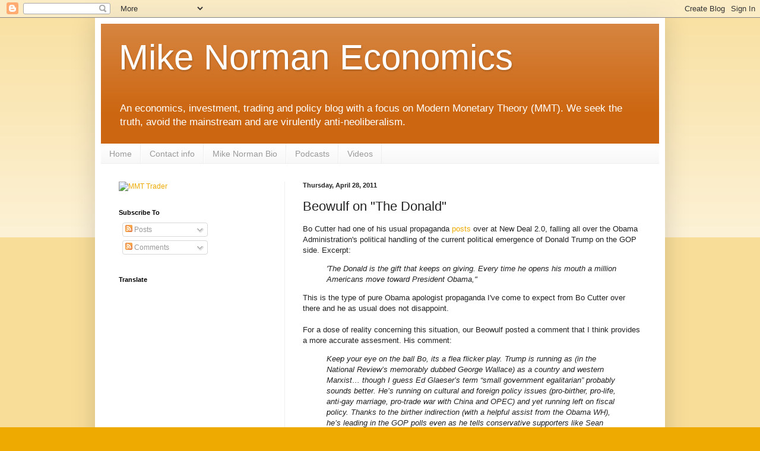

--- FILE ---
content_type: text/html; charset=UTF-8
request_url: https://mikenormaneconomics.blogspot.com/2011/04/beowulf-on-donald.html
body_size: 28203
content:
<!DOCTYPE html>
<html class='v2' dir='ltr' xmlns='http://www.w3.org/1999/xhtml' xmlns:b='http://www.google.com/2005/gml/b' xmlns:data='http://www.google.com/2005/gml/data' xmlns:expr='http://www.google.com/2005/gml/expr'>
<head>
<link href='https://www.blogger.com/static/v1/widgets/335934321-css_bundle_v2.css' rel='stylesheet' type='text/css'/>
<meta content='bLj-mZkZ0uTLYafZCxJSHrjb4uo' name='alexaVerifyID'/>
<meta content='width=1100' name='viewport'/>
<meta content='text/html; charset=UTF-8' http-equiv='Content-Type'/>
<meta content='blogger' name='generator'/>
<link href='https://mikenormaneconomics.blogspot.com/favicon.ico' rel='icon' type='image/x-icon'/>
<link href='http://mikenormaneconomics.blogspot.com/2011/04/beowulf-on-donald.html' rel='canonical'/>
<link rel="alternate" type="application/atom+xml" title="Mike Norman Economics - Atom" href="https://mikenormaneconomics.blogspot.com/feeds/posts/default" />
<link rel="alternate" type="application/rss+xml" title="Mike Norman Economics - RSS" href="https://mikenormaneconomics.blogspot.com/feeds/posts/default?alt=rss" />
<link rel="service.post" type="application/atom+xml" title="Mike Norman Economics - Atom" href="https://www.blogger.com/feeds/2761684730989137546/posts/default" />

<link rel="alternate" type="application/atom+xml" title="Mike Norman Economics - Atom" href="https://mikenormaneconomics.blogspot.com/feeds/1004617473741570770/comments/default" />
<!--Can't find substitution for tag [blog.ieCssRetrofitLinks]-->
<meta content='http://mikenormaneconomics.blogspot.com/2011/04/beowulf-on-donald.html' property='og:url'/>
<meta content='Beowulf on &quot;The Donald&quot;' property='og:title'/>
<meta content='Bo Cutter had one of his usual propaganda posts  over at New Deal 2.0, falling all over the Obama Administration&#39;s political handling of the...' property='og:description'/>
<!-- Start www.bloggertipandtrick.net: Changing the Blogger Title Tag -->
<title>Beowulf on "The Donald" ~ Mike Norman Economics</title>
<!-- End www.bloggertipandtrick.net: Changing the Blogger Title Tag -->
<style id='page-skin-1' type='text/css'><!--
/*
-----------------------------------------------
Blogger Template Style
Name:     Simple
Designer: Blogger
URL:      www.blogger.com
----------------------------------------------- */
/* Content
----------------------------------------------- */
body {
font: normal normal 12px Arial, Tahoma, Helvetica, FreeSans, sans-serif;
color: #222222;
background: #eeaa00 none repeat scroll top left;
padding: 0 40px 40px 40px;
}
html body .region-inner {
min-width: 0;
max-width: 100%;
width: auto;
}
h2 {
font-size: 22px;
}
a:link {
text-decoration:none;
color: #eeaa00;
}
a:visited {
text-decoration:none;
color: #888888;
}
a:hover {
text-decoration:underline;
color: #0044ee;
}
.body-fauxcolumn-outer .fauxcolumn-inner {
background: transparent url(//www.blogblog.com/1kt/simple/body_gradient_tile_light.png) repeat scroll top left;
_background-image: none;
}
.body-fauxcolumn-outer .cap-top {
position: absolute;
z-index: 1;
height: 400px;
width: 100%;
}
.body-fauxcolumn-outer .cap-top .cap-left {
width: 100%;
background: transparent url(//www.blogblog.com/1kt/simple/gradients_light.png) repeat-x scroll top left;
_background-image: none;
}
.content-outer {
-moz-box-shadow: 0 0 40px rgba(0, 0, 0, .15);
-webkit-box-shadow: 0 0 5px rgba(0, 0, 0, .15);
-goog-ms-box-shadow: 0 0 10px #333333;
box-shadow: 0 0 40px rgba(0, 0, 0, .15);
margin-bottom: 1px;
}
.content-inner {
padding: 10px 10px;
}
.content-inner {
background-color: #ffffff;
}
/* Header
----------------------------------------------- */
.header-outer {
background: #cc6611 url(//www.blogblog.com/1kt/simple/gradients_light.png) repeat-x scroll 0 -400px;
_background-image: none;
}
.Header h1 {
font: normal normal 60px Arial, Tahoma, Helvetica, FreeSans, sans-serif;
color: #ffffff;
text-shadow: 1px 2px 3px rgba(0, 0, 0, .2);
}
.Header h1 a {
color: #ffffff;
}
.Header .description {
font-size: 140%;
color: #ffffff;
}
.header-inner .Header .titlewrapper {
padding: 22px 30px;
}
.header-inner .Header .descriptionwrapper {
padding: 0 30px;
}
/* Tabs
----------------------------------------------- */
.tabs-inner .section:first-child {
border-top: 0 solid #eeeeee;
}
.tabs-inner .section:first-child ul {
margin-top: -0;
border-top: 0 solid #eeeeee;
border-left: 0 solid #eeeeee;
border-right: 0 solid #eeeeee;
}
.tabs-inner .widget ul {
background: #f5f5f5 url(//www.blogblog.com/1kt/simple/gradients_light.png) repeat-x scroll 0 -800px;
_background-image: none;
border-bottom: 1px solid #eeeeee;
margin-top: 0;
margin-left: -30px;
margin-right: -30px;
}
.tabs-inner .widget li a {
display: inline-block;
padding: .6em 1em;
font: normal normal 14px Arial, Tahoma, Helvetica, FreeSans, sans-serif;
color: #999999;
border-left: 1px solid #ffffff;
border-right: 1px solid #eeeeee;
}
.tabs-inner .widget li:first-child a {
border-left: none;
}
.tabs-inner .widget li.selected a, .tabs-inner .widget li a:hover {
color: #000000;
background-color: #eeeeee;
text-decoration: none;
}
/* Columns
----------------------------------------------- */
.main-outer {
border-top: 0 solid #eeeeee;
}
.fauxcolumn-left-outer .fauxcolumn-inner {
border-right: 1px solid #eeeeee;
}
.fauxcolumn-right-outer .fauxcolumn-inner {
border-left: 1px solid #eeeeee;
}
/* Headings
----------------------------------------------- */
div.widget > h2,
div.widget h2.title {
margin: 0 0 1em 0;
font: normal bold 11px Arial, Tahoma, Helvetica, FreeSans, sans-serif;
color: #000000;
}
/* Widgets
----------------------------------------------- */
.widget .zippy {
color: #999999;
text-shadow: 2px 2px 1px rgba(0, 0, 0, .1);
}
.widget .popular-posts ul {
list-style: none;
}
/* Posts
----------------------------------------------- */
h2.date-header {
font: normal bold 11px Arial, Tahoma, Helvetica, FreeSans, sans-serif;
}
.date-header span {
background-color: transparent;
color: #222222;
padding: inherit;
letter-spacing: inherit;
margin: inherit;
}
.main-inner {
padding-top: 30px;
padding-bottom: 30px;
}
.main-inner .column-center-inner {
padding: 0 15px;
}
.main-inner .column-center-inner .section {
margin: 0 15px;
}
.post {
margin: 0 0 25px 0;
}
h3.post-title, .comments h4 {
font: normal normal 22px Arial, Tahoma, Helvetica, FreeSans, sans-serif;
margin: .75em 0 0;
}
.post-body {
font-size: 110%;
line-height: 1.4;
position: relative;
}
.post-body img, .post-body .tr-caption-container, .Profile img, .Image img,
.BlogList .item-thumbnail img {
padding: 2px;
background: #ffffff;
border: 1px solid #eeeeee;
-moz-box-shadow: 1px 1px 5px rgba(0, 0, 0, .1);
-webkit-box-shadow: 1px 1px 5px rgba(0, 0, 0, .1);
box-shadow: 1px 1px 5px rgba(0, 0, 0, .1);
}
.post-body img, .post-body .tr-caption-container {
padding: 5px;
}
.post-body .tr-caption-container {
color: #222222;
}
.post-body .tr-caption-container img {
padding: 0;
background: transparent;
border: none;
-moz-box-shadow: 0 0 0 rgba(0, 0, 0, .1);
-webkit-box-shadow: 0 0 0 rgba(0, 0, 0, .1);
box-shadow: 0 0 0 rgba(0, 0, 0, .1);
}
.post-header {
margin: 0 0 1.5em;
line-height: 1.6;
font-size: 90%;
}
.post-footer {
margin: 20px -2px 0;
padding: 5px 10px;
color: #666666;
background-color: #f9f9f9;
border-bottom: 1px solid #eeeeee;
line-height: 1.6;
font-size: 90%;
}
#comments .comment-author {
padding-top: 1.5em;
border-top: 1px solid #eeeeee;
background-position: 0 1.5em;
}
#comments .comment-author:first-child {
padding-top: 0;
border-top: none;
}
.avatar-image-container {
margin: .2em 0 0;
}
#comments .avatar-image-container img {
border: 1px solid #eeeeee;
}
/* Comments
----------------------------------------------- */
.comments .comments-content .icon.blog-author {
background-repeat: no-repeat;
background-image: url([data-uri]);
}
.comments .comments-content .loadmore a {
border-top: 1px solid #999999;
border-bottom: 1px solid #999999;
}
.comments .comment-thread.inline-thread {
background-color: #f9f9f9;
}
.comments .continue {
border-top: 2px solid #999999;
}
/* Accents
---------------------------------------------- */
.section-columns td.columns-cell {
border-left: 1px solid #eeeeee;
}
.blog-pager {
background: transparent none no-repeat scroll top center;
}
.blog-pager-older-link, .home-link,
.blog-pager-newer-link {
background-color: #ffffff;
padding: 5px;
}
.footer-outer {
border-top: 0 dashed #bbbbbb;
}
/* Mobile
----------------------------------------------- */
body.mobile  {
background-size: auto;
}
.mobile .body-fauxcolumn-outer {
background: transparent none repeat scroll top left;
}
.mobile .body-fauxcolumn-outer .cap-top {
background-size: 100% auto;
}
.mobile .content-outer {
-webkit-box-shadow: 0 0 3px rgba(0, 0, 0, .15);
box-shadow: 0 0 3px rgba(0, 0, 0, .15);
}
.mobile .tabs-inner .widget ul {
margin-left: 0;
margin-right: 0;
}
.mobile .post {
margin: 0;
}
.mobile .main-inner .column-center-inner .section {
margin: 0;
}
.mobile .date-header span {
padding: 0.1em 10px;
margin: 0 -10px;
}
.mobile h3.post-title {
margin: 0;
}
.mobile .blog-pager {
background: transparent none no-repeat scroll top center;
}
.mobile .footer-outer {
border-top: none;
}
.mobile .main-inner, .mobile .footer-inner {
background-color: #ffffff;
}
.mobile-index-contents {
color: #222222;
}
.mobile-link-button {
background-color: #eeaa00;
}
.mobile-link-button a:link, .mobile-link-button a:visited {
color: #ffffff;
}
.mobile .tabs-inner .section:first-child {
border-top: none;
}
.mobile .tabs-inner .PageList .widget-content {
background-color: #eeeeee;
color: #000000;
border-top: 1px solid #eeeeee;
border-bottom: 1px solid #eeeeee;
}
.mobile .tabs-inner .PageList .widget-content .pagelist-arrow {
border-left: 1px solid #eeeeee;
}

--></style>
<style id='template-skin-1' type='text/css'><!--
body {
min-width: 960px;
}
.content-outer, .content-fauxcolumn-outer, .region-inner {
min-width: 960px;
max-width: 960px;
_width: 960px;
}
.main-inner .columns {
padding-left: 310px;
padding-right: 0px;
}
.main-inner .fauxcolumn-center-outer {
left: 310px;
right: 0px;
/* IE6 does not respect left and right together */
_width: expression(this.parentNode.offsetWidth -
parseInt("310px") -
parseInt("0px") + 'px');
}
.main-inner .fauxcolumn-left-outer {
width: 310px;
}
.main-inner .fauxcolumn-right-outer {
width: 0px;
}
.main-inner .column-left-outer {
width: 310px;
right: 100%;
margin-left: -310px;
}
.main-inner .column-right-outer {
width: 0px;
margin-right: -0px;
}
#layout {
min-width: 0;
}
#layout .content-outer {
min-width: 0;
width: 800px;
}
#layout .region-inner {
min-width: 0;
width: auto;
}
--></style>
<script type='text/javascript'>

  var _gaq = _gaq || [];
  _gaq.push(['_setAccount', 'UA-8105706-1']);
  _gaq.push(['_setDomainName', 'mikenormaneconomics.blogspot.com']);
  _gaq.push(['_setAllowLinker', true]);
  _gaq.push(['_trackPageview']);

  (function() {
    var ga = document.createElement('script'); ga.type = 'text/javascript'; ga.async = true;
    ga.src = ('https:' == document.location.protocol ? 'https://' : 'http://') + 'stats.g.doubleclick.net/dc.js';
    var s = document.getElementsByTagName('script')[0]; s.parentNode.insertBefore(ga, s);
  })();

</script>
<link href='https://www.blogger.com/dyn-css/authorization.css?targetBlogID=2761684730989137546&amp;zx=306d8eba-b6ee-4f8d-9476-b7328b2f7ead' media='none' onload='if(media!=&#39;all&#39;)media=&#39;all&#39;' rel='stylesheet'/><noscript><link href='https://www.blogger.com/dyn-css/authorization.css?targetBlogID=2761684730989137546&amp;zx=306d8eba-b6ee-4f8d-9476-b7328b2f7ead' rel='stylesheet'/></noscript>
<meta name='google-adsense-platform-account' content='ca-host-pub-1556223355139109'/>
<meta name='google-adsense-platform-domain' content='blogspot.com'/>

<!-- data-ad-client=ca-pub-6453033179846733 -->

</head>
<body class='loading variant-bold'>
<div class='navbar section' id='navbar'><div class='widget Navbar' data-version='1' id='Navbar1'><script type="text/javascript">
    function setAttributeOnload(object, attribute, val) {
      if(window.addEventListener) {
        window.addEventListener('load',
          function(){ object[attribute] = val; }, false);
      } else {
        window.attachEvent('onload', function(){ object[attribute] = val; });
      }
    }
  </script>
<div id="navbar-iframe-container"></div>
<script type="text/javascript" src="https://apis.google.com/js/platform.js"></script>
<script type="text/javascript">
      gapi.load("gapi.iframes:gapi.iframes.style.bubble", function() {
        if (gapi.iframes && gapi.iframes.getContext) {
          gapi.iframes.getContext().openChild({
              url: 'https://www.blogger.com/navbar/2761684730989137546?po\x3d1004617473741570770\x26origin\x3dhttps://mikenormaneconomics.blogspot.com',
              where: document.getElementById("navbar-iframe-container"),
              id: "navbar-iframe"
          });
        }
      });
    </script><script type="text/javascript">
(function() {
var script = document.createElement('script');
script.type = 'text/javascript';
script.src = '//pagead2.googlesyndication.com/pagead/js/google_top_exp.js';
var head = document.getElementsByTagName('head')[0];
if (head) {
head.appendChild(script);
}})();
</script>
</div></div>
<div class='body-fauxcolumns'>
<div class='fauxcolumn-outer body-fauxcolumn-outer'>
<div class='cap-top'>
<div class='cap-left'></div>
<div class='cap-right'></div>
</div>
<div class='fauxborder-left'>
<div class='fauxborder-right'></div>
<div class='fauxcolumn-inner'>
</div>
</div>
<div class='cap-bottom'>
<div class='cap-left'></div>
<div class='cap-right'></div>
</div>
</div>
</div>
<div class='content'>
<div class='content-fauxcolumns'>
<div class='fauxcolumn-outer content-fauxcolumn-outer'>
<div class='cap-top'>
<div class='cap-left'></div>
<div class='cap-right'></div>
</div>
<div class='fauxborder-left'>
<div class='fauxborder-right'></div>
<div class='fauxcolumn-inner'>
</div>
</div>
<div class='cap-bottom'>
<div class='cap-left'></div>
<div class='cap-right'></div>
</div>
</div>
</div>
<div class='content-outer'>
<div class='content-cap-top cap-top'>
<div class='cap-left'></div>
<div class='cap-right'></div>
</div>
<div class='fauxborder-left content-fauxborder-left'>
<div class='fauxborder-right content-fauxborder-right'></div>
<div class='content-inner'>
<header>
<div class='header-outer'>
<div class='header-cap-top cap-top'>
<div class='cap-left'></div>
<div class='cap-right'></div>
</div>
<div class='fauxborder-left header-fauxborder-left'>
<div class='fauxborder-right header-fauxborder-right'></div>
<div class='region-inner header-inner'>
<div class='header section' id='header'><div class='widget Header' data-version='1' id='Header1'>
<div id='header-inner'>
<div class='titlewrapper'>
<h1 class='title'>
<a href='https://mikenormaneconomics.blogspot.com/'>
Mike Norman Economics
</a>
</h1>
</div>
<div class='descriptionwrapper'>
<p class='description'><span>An economics, investment, trading and policy blog with a focus on Modern Monetary Theory (MMT). We seek the truth, avoid the mainstream and are virulently anti-neoliberalism.</span></p>
</div>
</div>
</div></div>
</div>
</div>
<div class='header-cap-bottom cap-bottom'>
<div class='cap-left'></div>
<div class='cap-right'></div>
</div>
</div>
</header>
<div class='tabs-outer'>
<div class='tabs-cap-top cap-top'>
<div class='cap-left'></div>
<div class='cap-right'></div>
</div>
<div class='fauxborder-left tabs-fauxborder-left'>
<div class='fauxborder-right tabs-fauxborder-right'></div>
<div class='region-inner tabs-inner'>
<div class='tabs section' id='crosscol'><div class='widget PageList' data-version='1' id='PageList2'>
<h2>Pages</h2>
<div class='widget-content'>
<ul>
<li>
<a href='http://mikenormaneconomics.blogspot.com/'>Home</a>
</li>
<li>
<a href='http://mikenormaneconomics.blogspot.com/p/contact-info.html'>Contact info</a>
</li>
<li>
<a href='http://mikenormaneconomics.blogspot.com/p/about-mike-norman.html'>Mike Norman Bio</a>
</li>
<li>
<a href='http://mikenormaneconomics.blogspot.com/p/podcasts.html'>Podcasts</a>
</li>
<li>
<a href='http://mikenormaneconomics.blogspot.com/p/videos.html'>Videos</a>
</li>
</ul>
<div class='clear'></div>
</div>
</div></div>
<div class='tabs no-items section' id='crosscol-overflow'></div>
</div>
</div>
<div class='tabs-cap-bottom cap-bottom'>
<div class='cap-left'></div>
<div class='cap-right'></div>
</div>
</div>
<div class='main-outer'>
<div class='main-cap-top cap-top'>
<div class='cap-left'></div>
<div class='cap-right'></div>
</div>
<div class='fauxborder-left main-fauxborder-left'>
<div class='fauxborder-right main-fauxborder-right'></div>
<div class='region-inner main-inner'>
<div class='columns fauxcolumns'>
<div class='fauxcolumn-outer fauxcolumn-center-outer'>
<div class='cap-top'>
<div class='cap-left'></div>
<div class='cap-right'></div>
</div>
<div class='fauxborder-left'>
<div class='fauxborder-right'></div>
<div class='fauxcolumn-inner'>
</div>
</div>
<div class='cap-bottom'>
<div class='cap-left'></div>
<div class='cap-right'></div>
</div>
</div>
<div class='fauxcolumn-outer fauxcolumn-left-outer'>
<div class='cap-top'>
<div class='cap-left'></div>
<div class='cap-right'></div>
</div>
<div class='fauxborder-left'>
<div class='fauxborder-right'></div>
<div class='fauxcolumn-inner'>
</div>
</div>
<div class='cap-bottom'>
<div class='cap-left'></div>
<div class='cap-right'></div>
</div>
</div>
<div class='fauxcolumn-outer fauxcolumn-right-outer'>
<div class='cap-top'>
<div class='cap-left'></div>
<div class='cap-right'></div>
</div>
<div class='fauxborder-left'>
<div class='fauxborder-right'></div>
<div class='fauxcolumn-inner'>
</div>
</div>
<div class='cap-bottom'>
<div class='cap-left'></div>
<div class='cap-right'></div>
</div>
</div>
<!-- corrects IE6 width calculation -->
<div class='columns-inner'>
<div class='column-center-outer'>
<div class='column-center-inner'>
<div class='main section' id='main'><div class='widget Blog' data-version='1' id='Blog1'>
<div class='blog-posts hfeed'>

          <div class="date-outer">
        
<h2 class='date-header'><span>Thursday, April 28, 2011</span></h2>

          <div class="date-posts">
        
<div class='post-outer'>
<div class='post hentry' itemprop='blogPost' itemscope='itemscope' itemtype='http://schema.org/BlogPosting'>
<meta content='2761684730989137546' itemprop='blogId'/>
<meta content='1004617473741570770' itemprop='postId'/>
<a name='1004617473741570770'></a>
<h3 class='post-title entry-title' itemprop='name'>
Beowulf on "The Donald"
</h3>
<div class='post-header'>
<div class='post-header-line-1'></div>
</div>
<div class='post-body entry-content' id='post-body-1004617473741570770' itemprop='description articleBody'>
Bo Cutter had one of his usual propaganda <a href="http://www.newdeal20.org/2011/04/28/why-the-white-house-gave-donald-trump-a-victory-lap-43244/#comment-13648">posts</a> over at New Deal 2.0, falling all over the Obama Administration's political handling of the current political emergence of Donald Trump on the GOP side. Excerpt:<div><div><blockquote><i>'The Donald is the gift that keeps on giving. Every time he opens his mouth a million Americans move toward President Obama,"</i></blockquote> </div></div>This is the type of pure Obama apologist propaganda I've come to expect from Bo Cutter over there and he as usual does not disappoint.<div><br /></div><div>For a dose of reality concerning this situation, our Beowulf posted a comment that I think provides a more accurate assesment. His comment:</div><blockquote><i>Keep your eye on the ball Bo, its a flea flicker play. Trump is running as (in the National Review&#8217;s memorably dubbed George Wallace) as a country and western Marxist&#8230; though I guess Ed Glaeser&#8217;s term &#8220;small government egalitarian&#8221; probably sounds better. He&#8217;s running on cultural and foreign policy issues (pro-birther, pro-life, anti-gay marriage, pro-trade war with China and OPEC) and yet running left on fiscal policy. Thanks to the birther indirection (with a helpful assist from the Obama WH), he&#8217;s leading in the GOP polls even as he tells conservative supporters like Sean Hannity what he&#8217;d do about entitlement reform;<br />&#8220;I don&#8217;t care what plan the Republicans put, I&#8217;m protecting the seniors..&#8221;<br />And when Hannity asks how he&#8217;d balance the budget, Trump changed the subject from deficits to jobs (taking a whack at China along the way), &#8220;Don&#8217;t forget China is taking our jobs&#8230;. the best thing for balancing the budget is to have a strong economy. And the economy can never come back if we are going to always have high unemployment.&#8221;<br /><br />That last part, of course, is a neat paraphrase of Kennedy&#8217;s famous line from his 1962 Economic Club speech, &#8220;only full employment can balance the budget&#8221;. Not quite accurate to blame China for our unemployment , if we spent enough in public investments to fill the $500 billion demand leakage created by our trade deficit, itt wouldn&#8217;t be a problem. But since one has to throw something out to appease the deficit zombies, Trump has the right idea, better to turn on free trade than the sick and elderly. What was it that Wynne Godley and Francis Cripps proposed in the mid 70s&#8230; &#8220;non-selective protectionism with matching fiscal easing&#8221; (i.e. use tariff revenue to cut payroll tax). <b>if he ran on a &#8220;fair trade tax cut&#8221;, he would win over that fraction of the US population that doesn&#8217;t work in DC or on Wall Street (leaving the rest for Obama). </b>(Ed: ooohhhh!)</i></blockquote><blockquote><i>Trump is rich enough to self-fund and has hit on the perfect angle of attack (if he pulls the trigger and runs), lock down the GOP base on cultural issues by going farther right than anyway else, and then down stand ready to pivot to economics to hammer the President from the left. Politico quoted an interview from last month where Trump sounds like he read Jamie Galbraith&#8217;s book.<br />&#8220;When this country becomes profitable again, we can take care of our sick; we can take care of our needy,&#8221; he told Human Events. &#8220;We don&#8217;t have to cut Social Security; we don&#8217;t have to cut Medicare and Medicaid. We can take care of people that need to be taken care of. And I&#8217;ll be able to do that.&#8221;&#8230; And he says we won&#8217;t need to raise taxes either. Trump is suggesting that, as our economy improves, it will expand to cover trillions of dollars in future deficits&#8230;&#8221;</i></blockquote><br /><br />I think Beowulf has some insightful analysis and nicely includes some perspective and history in accordance with MMT.<br /><br />So Trump has so far been taking on Obama, on trade and jobs and our social safely net programs, but next I would like to see him kick the fiscal morons and &#8221;free markets&#8221;, Paul Ryan types of the GOP right in the backside for a change, he'll have to do it sometime if he is going to run in the GOP primaries.<br /><br />It&#8217;s a pretty sad state of affairs in our sitting government when it&#8217;s up to the flamboyant businessman Donald Trump to make the current political establishment on both sides look like a bunch of Marie Antoinettes.
<div style='clear: both;'></div>
</div>
<div class='post-footer'>
<div class='post-footer-line post-footer-line-1'><span class='post-author vcard'>
Posted by
<span class='fn' itemprop='author' itemscope='itemscope' itemtype='http://schema.org/Person'>
<meta content='https://www.blogger.com/profile/11978352335097260145' itemprop='url'/>
<a class='g-profile' href='https://www.blogger.com/profile/11978352335097260145' rel='author' title='author profile'>
<span itemprop='name'>Matt Franko</span>
</a>
</span>
</span>
<span class='post-timestamp'>
at
<meta content='http://mikenormaneconomics.blogspot.com/2011/04/beowulf-on-donald.html' itemprop='url'/>
<a class='timestamp-link' href='https://mikenormaneconomics.blogspot.com/2011/04/beowulf-on-donald.html' rel='bookmark' title='permanent link'><abbr class='published' itemprop='datePublished' title='2011-04-28T22:49:00-04:00'>10:49&#8239;PM</abbr></a>
</span>
<span class='post-comment-link'>
</span>
<span class='post-icons'>
<span class='item-action'>
<a href='https://www.blogger.com/email-post/2761684730989137546/1004617473741570770' title='Email Post'>
<img alt="" class="icon-action" height="13" src="//img1.blogblog.com/img/icon18_email.gif" width="18">
</a>
</span>
<span class='item-control blog-admin pid-1303867666'>
<a href='https://www.blogger.com/post-edit.g?blogID=2761684730989137546&postID=1004617473741570770&from=pencil' title='Edit Post'>
<img alt='' class='icon-action' height='18' src='https://resources.blogblog.com/img/icon18_edit_allbkg.gif' width='18'/>
</a>
</span>
</span>
<div class='post-share-buttons goog-inline-block'>
<a class='goog-inline-block share-button sb-email' href='https://www.blogger.com/share-post.g?blogID=2761684730989137546&postID=1004617473741570770&target=email' target='_blank' title='Email This'><span class='share-button-link-text'>Email This</span></a><a class='goog-inline-block share-button sb-blog' href='https://www.blogger.com/share-post.g?blogID=2761684730989137546&postID=1004617473741570770&target=blog' onclick='window.open(this.href, "_blank", "height=270,width=475"); return false;' target='_blank' title='BlogThis!'><span class='share-button-link-text'>BlogThis!</span></a><a class='goog-inline-block share-button sb-twitter' href='https://www.blogger.com/share-post.g?blogID=2761684730989137546&postID=1004617473741570770&target=twitter' target='_blank' title='Share to X'><span class='share-button-link-text'>Share to X</span></a><a class='goog-inline-block share-button sb-facebook' href='https://www.blogger.com/share-post.g?blogID=2761684730989137546&postID=1004617473741570770&target=facebook' onclick='window.open(this.href, "_blank", "height=430,width=640"); return false;' target='_blank' title='Share to Facebook'><span class='share-button-link-text'>Share to Facebook</span></a><a class='goog-inline-block share-button sb-pinterest' href='https://www.blogger.com/share-post.g?blogID=2761684730989137546&postID=1004617473741570770&target=pinterest' target='_blank' title='Share to Pinterest'><span class='share-button-link-text'>Share to Pinterest</span></a>
</div>
<span class='post-backlinks post-comment-link'>
</span>
</div>
<div class='post-footer-line post-footer-line-2'><span class='post-labels'>
</span>
</div>
<div class='post-footer-line post-footer-line-3'></div>
</div>
</div>
<div class='comments' id='comments'>
<a name='comments'></a>
<h4>20 comments:</h4>
<div id='Blog1_comments-block-wrapper'>
<dl class='avatar-comment-indent' id='comments-block'>
<dt class='comment-author ' id='c2965944629909362245'>
<a name='c2965944629909362245'></a>
<div class="avatar-image-container avatar-stock"><span dir="ltr"><a href="https://www.blogger.com/profile/07607539419260450949" target="" rel="nofollow" onclick="" class="avatar-hovercard" id="av-2965944629909362245-07607539419260450949"><img src="//www.blogger.com/img/blogger_logo_round_35.png" width="35" height="35" alt="" title="Letsgetitdone">

</a></span></div>
<a href='https://www.blogger.com/profile/07607539419260450949' rel='nofollow'>Letsgetitdone</a>
said...
</dt>
<dd class='comment-body' id='Blog1_cmt-2965944629909362245'>
<p>
Undoubtedly, our mutual friend Beowulf is an extremely insightful analyst and brilliant in his thoughts about MMT and related matters.<br /><br />However, while I, too, can admire Trump&#39;s unusual attempts to get the support of diverse publics; there&#39;s one thing about him that&#39;s very, very clear. And that is, whatever he says now, how do we know how he&#39;ll act when he gets into office. he seems to be an inveterate liar. This doesn&#39;t distinguish him from many others running or from the President, of course. But at this time I think the country desperately needs someone who is fundamentally honest, who we can count on to represent the interests of people he appeals to his campaign.<br /><br />What are the chances that that person is Trump? That person is someone like Elizabeth Warren, or Bill Black, or Jamie, or Warren, or Randy. It is not Donald Trump, the big-time real estate operator.
</p>
</dd>
<dd class='comment-footer'>
<span class='comment-timestamp'>
<a href='https://mikenormaneconomics.blogspot.com/2011/04/beowulf-on-donald.html?showComment=1304051808726#c2965944629909362245' title='comment permalink'>
April 29, 2011 at 12:36&#8239;AM
</a>
<span class='item-control blog-admin pid-208520019'>
<a class='comment-delete' href='https://www.blogger.com/comment/delete/2761684730989137546/2965944629909362245' title='Delete Comment'>
<img src='https://resources.blogblog.com/img/icon_delete13.gif'/>
</a>
</span>
</span>
</dd>
<dt class='comment-author blog-author' id='c823583220295258726'>
<a name='c823583220295258726'></a>
<div class="avatar-image-container avatar-stock"><span dir="ltr"><a href="https://www.blogger.com/profile/11978352335097260145" target="" rel="nofollow" onclick="" class="avatar-hovercard" id="av-823583220295258726-11978352335097260145"><img src="//www.blogger.com/img/blogger_logo_round_35.png" width="35" height="35" alt="" title="Matt Franko">

</a></span></div>
<a href='https://www.blogger.com/profile/11978352335097260145' rel='nofollow'>Matt Franko</a>
said...
</dt>
<dd class='comment-body' id='Blog1_cmt-823583220295258726'>
<p>
Joe,<br />Right I dont think he is perhaps the best based on some past things he&#39;s been in, etc.. and these days there is really such large amounts of money in politics (Obama wants to raise $1B) that it is not surprising now Trump is very interested time will tell how serious he is I guess.<br /><br />But he is think about it, the ONLY ONE who has said anything supportive of SS and Medicare and employment and our  terms of trade with the OPEC.  The ONLY ONE. (high profile Presidential) Obama? Palin? Romney? Pawlenty? Bachmann?.... all MIA.<br /><br />These are issues that resonate (you probably notice in our area here all gas got a $4 handle this week).<br /><br />Trump will probably raise a lot of money for sure.  And I&#39;m at least glad that SOMEBODY is saying what he is saying out there.<br /><br />Resp,
</p>
</dd>
<dd class='comment-footer'>
<span class='comment-timestamp'>
<a href='https://mikenormaneconomics.blogspot.com/2011/04/beowulf-on-donald.html?showComment=1304074414977#c823583220295258726' title='comment permalink'>
April 29, 2011 at 6:53&#8239;AM
</a>
<span class='item-control blog-admin pid-1303867666'>
<a class='comment-delete' href='https://www.blogger.com/comment/delete/2761684730989137546/823583220295258726' title='Delete Comment'>
<img src='https://resources.blogblog.com/img/icon_delete13.gif'/>
</a>
</span>
</span>
</dd>
<dt class='comment-author blog-author' id='c5606684384963379061'>
<a name='c5606684384963379061'></a>
<div class="avatar-image-container avatar-stock"><span dir="ltr"><a href="https://www.blogger.com/profile/03296006882513340747" target="" rel="nofollow" onclick="" class="avatar-hovercard" id="av-5606684384963379061-03296006882513340747"><img src="//www.blogger.com/img/blogger_logo_round_35.png" width="35" height="35" alt="" title="mike norman">

</a></span></div>
<a href='https://www.blogger.com/profile/03296006882513340747' rel='nofollow'>mike norman</a>
said...
</dt>
<dd class='comment-body' id='Blog1_cmt-5606684384963379061'>
<p>
I never thought I&#39;d hear myself say this, but I&#39;m starting to like Trump and hoping he will run.
</p>
</dd>
<dd class='comment-footer'>
<span class='comment-timestamp'>
<a href='https://mikenormaneconomics.blogspot.com/2011/04/beowulf-on-donald.html?showComment=1304083419662#c5606684384963379061' title='comment permalink'>
April 29, 2011 at 9:23&#8239;AM
</a>
<span class='item-control blog-admin pid-184212207'>
<a class='comment-delete' href='https://www.blogger.com/comment/delete/2761684730989137546/5606684384963379061' title='Delete Comment'>
<img src='https://resources.blogblog.com/img/icon_delete13.gif'/>
</a>
</span>
</span>
</dd>
<dt class='comment-author ' id='c9217851734060257708'>
<a name='c9217851734060257708'></a>
<div class="avatar-image-container avatar-stock"><span dir="ltr"><a href="https://www.blogger.com/profile/10449522784517221427" target="" rel="nofollow" onclick="" class="avatar-hovercard" id="av-9217851734060257708-10449522784517221427"><img src="//www.blogger.com/img/blogger_logo_round_35.png" width="35" height="35" alt="" title="widmerpool">

</a></span></div>
<a href='https://www.blogger.com/profile/10449522784517221427' rel='nofollow'>widmerpool</a>
said...
</dt>
<dd class='comment-body' id='Blog1_cmt-9217851734060257708'>
<p>
He&#39;s an incompetent businessman who inherited his money.<br /><br />I don&#39;t think any GOP voter cares about his views on the economy. They like the culture wars.<br /><br />I agree that Obama is MIA but Trump is a non-issue and will be gone soon.
</p>
</dd>
<dd class='comment-footer'>
<span class='comment-timestamp'>
<a href='https://mikenormaneconomics.blogspot.com/2011/04/beowulf-on-donald.html?showComment=1304087900051#c9217851734060257708' title='comment permalink'>
April 29, 2011 at 10:38&#8239;AM
</a>
<span class='item-control blog-admin pid-7051362'>
<a class='comment-delete' href='https://www.blogger.com/comment/delete/2761684730989137546/9217851734060257708' title='Delete Comment'>
<img src='https://resources.blogblog.com/img/icon_delete13.gif'/>
</a>
</span>
</span>
</dd>
<dt class='comment-author blog-author' id='c1641432156519979969'>
<a name='c1641432156519979969'></a>
<div class="avatar-image-container avatar-stock"><span dir="ltr"><a href="https://www.blogger.com/profile/03296006882513340747" target="" rel="nofollow" onclick="" class="avatar-hovercard" id="av-1641432156519979969-03296006882513340747"><img src="//www.blogger.com/img/blogger_logo_round_35.png" width="35" height="35" alt="" title="mike norman">

</a></span></div>
<a href='https://www.blogger.com/profile/03296006882513340747' rel='nofollow'>mike norman</a>
said...
</dt>
<dd class='comment-body' id='Blog1_cmt-1641432156519979969'>
<p>
You don&#39;t need a businessman to run gov&#39;t anyway. You need someone who&#39;s not afraid. That&#39;s Trump.
</p>
</dd>
<dd class='comment-footer'>
<span class='comment-timestamp'>
<a href='https://mikenormaneconomics.blogspot.com/2011/04/beowulf-on-donald.html?showComment=1304088238197#c1641432156519979969' title='comment permalink'>
April 29, 2011 at 10:43&#8239;AM
</a>
<span class='item-control blog-admin pid-184212207'>
<a class='comment-delete' href='https://www.blogger.com/comment/delete/2761684730989137546/1641432156519979969' title='Delete Comment'>
<img src='https://resources.blogblog.com/img/icon_delete13.gif'/>
</a>
</span>
</span>
</dd>
<dt class='comment-author blog-author' id='c4089733775364801807'>
<a name='c4089733775364801807'></a>
<div class="avatar-image-container vcard"><span dir="ltr"><a href="https://www.blogger.com/profile/08454222098667643650" target="" rel="nofollow" onclick="" class="avatar-hovercard" id="av-4089733775364801807-08454222098667643650"><img src="https://resources.blogblog.com/img/blank.gif" width="35" height="35" class="delayLoad" style="display: none;" longdesc="//blogger.googleusercontent.com/img/b/R29vZ2xl/AVvXsEjollZ0KKqwqK8dHA3pLE9rp2YsKAP4XIjnPDF0v_UN56fttMfJWvjrnUu6GFXfzO0uZImgejq5KVxPu8n8FitTC1Cn96isZ9l4-4o_o_ePmhU2zbGgut8vaIvgp-r1UkU/s45-c/tomocean.jpg" alt="" title="Tom Hickey">

<noscript><img src="//blogger.googleusercontent.com/img/b/R29vZ2xl/AVvXsEjollZ0KKqwqK8dHA3pLE9rp2YsKAP4XIjnPDF0v_UN56fttMfJWvjrnUu6GFXfzO0uZImgejq5KVxPu8n8FitTC1Cn96isZ9l4-4o_o_ePmhU2zbGgut8vaIvgp-r1UkU/s45-c/tomocean.jpg" width="35" height="35" class="photo" alt=""></noscript></a></span></div>
<a href='https://www.blogger.com/profile/08454222098667643650' rel='nofollow'>Tom Hickey</a>
said...
</dt>
<dd class='comment-body' id='Blog1_cmt-4089733775364801807'>
<p>
We&#39;ll know by May 16th. That&#39;s the latest that NBC will announce whether Trump has signed on for another season of his show. The announcement could come before that. but Trump probably can put it off until then &#8212; unless someone leaks. The deal is already either on or off. NBC just is not saying yet.
</p>
</dd>
<dd class='comment-footer'>
<span class='comment-timestamp'>
<a href='https://mikenormaneconomics.blogspot.com/2011/04/beowulf-on-donald.html?showComment=1304092670944#c4089733775364801807' title='comment permalink'>
April 29, 2011 at 11:57&#8239;AM
</a>
<span class='item-control blog-admin pid-1968780022'>
<a class='comment-delete' href='https://www.blogger.com/comment/delete/2761684730989137546/4089733775364801807' title='Delete Comment'>
<img src='https://resources.blogblog.com/img/icon_delete13.gif'/>
</a>
</span>
</span>
</dd>
<dt class='comment-author ' id='c6629665858135132767'>
<a name='c6629665858135132767'></a>
<div class="avatar-image-container avatar-stock"><span dir="ltr"><a href="https://www.blogger.com/profile/18290009954839887975" target="" rel="nofollow" onclick="" class="avatar-hovercard" id="av-6629665858135132767-18290009954839887975"><img src="//www.blogger.com/img/blogger_logo_round_35.png" width="35" height="35" alt="" title="Clonal">

</a></span></div>
<a href='https://www.blogger.com/profile/18290009954839887975' rel='nofollow'>Clonal</a>
said...
</dt>
<dd class='comment-body' id='Blog1_cmt-6629665858135132767'>
<p>
That is the problem with the US electorate - flamboyance always &quot;Trumps&quot; substance! <br /><br />My tastes go more towards backing somebody whose record backs his/her rhetoric. Obama&#39;s record was abysmally different from his rhetoric. When that was pointed out to his supporters -- the common comeback was -- things will be different if he is elected! Things were not!<br /><br />My backing goes towards Dennis Kucinich. He has always backed his principles, and acted upon them, right from his days as the &quot;Boy Mayor of Cleveland&quot;
</p>
</dd>
<dd class='comment-footer'>
<span class='comment-timestamp'>
<a href='https://mikenormaneconomics.blogspot.com/2011/04/beowulf-on-donald.html?showComment=1304095658232#c6629665858135132767' title='comment permalink'>
April 29, 2011 at 12:47&#8239;PM
</a>
<span class='item-control blog-admin pid-150070286'>
<a class='comment-delete' href='https://www.blogger.com/comment/delete/2761684730989137546/6629665858135132767' title='Delete Comment'>
<img src='https://resources.blogblog.com/img/icon_delete13.gif'/>
</a>
</span>
</span>
</dd>
<dt class='comment-author blog-author' id='c207077457248860155'>
<a name='c207077457248860155'></a>
<div class="avatar-image-container vcard"><span dir="ltr"><a href="https://www.blogger.com/profile/03718490473585220856" target="" rel="nofollow" onclick="" class="avatar-hovercard" id="av-207077457248860155-03718490473585220856"><img src="https://resources.blogblog.com/img/blank.gif" width="35" height="35" class="delayLoad" style="display: none;" longdesc="//blogger.googleusercontent.com/img/b/R29vZ2xl/AVvXsEjZjVFLlNQBWRvpWnp-bvko7o295ZyAQSfmuNvbKrKpzKMVTu-jMDJjzH6cQBDjpSEW0d_atNRJSvIUkvxCOvVcVzs4AFLJ3XCktcb7Lfs0gsZwuonVWSbHBf1PGrTvTeM/s45-c/WarriorPortrait.jpg" alt="" title="Detroit Dan">

<noscript><img src="//blogger.googleusercontent.com/img/b/R29vZ2xl/AVvXsEjZjVFLlNQBWRvpWnp-bvko7o295ZyAQSfmuNvbKrKpzKMVTu-jMDJjzH6cQBDjpSEW0d_atNRJSvIUkvxCOvVcVzs4AFLJ3XCktcb7Lfs0gsZwuonVWSbHBf1PGrTvTeM/s45-c/WarriorPortrait.jpg" width="35" height="35" class="photo" alt=""></noscript></a></span></div>
<a href='https://www.blogger.com/profile/03718490473585220856' rel='nofollow'>Detroit Dan</a>
said...
</dt>
<dd class='comment-body' id='Blog1_cmt-207077457248860155'>
<p>
The point of Beowolf&#39;s comment is not whether or not WE like Trump, it&#39;s whether THE U.S. VOTERS will like Trump.  And clearly the table is set for some economic populist to challenge the powers that be in both parties.  I would prefer someone who doesn&#39;t indulge in absurd paranoid conspiracy theories, but that&#39;s just me...
</p>
</dd>
<dd class='comment-footer'>
<span class='comment-timestamp'>
<a href='https://mikenormaneconomics.blogspot.com/2011/04/beowulf-on-donald.html?showComment=1304104776807#c207077457248860155' title='comment permalink'>
April 29, 2011 at 3:19&#8239;PM
</a>
<span class='item-control blog-admin pid-1661686386'>
<a class='comment-delete' href='https://www.blogger.com/comment/delete/2761684730989137546/207077457248860155' title='Delete Comment'>
<img src='https://resources.blogblog.com/img/icon_delete13.gif'/>
</a>
</span>
</span>
</dd>
<dt class='comment-author blog-author' id='c7104759828658905897'>
<a name='c7104759828658905897'></a>
<div class="avatar-image-container vcard"><span dir="ltr"><a href="https://www.blogger.com/profile/08454222098667643650" target="" rel="nofollow" onclick="" class="avatar-hovercard" id="av-7104759828658905897-08454222098667643650"><img src="https://resources.blogblog.com/img/blank.gif" width="35" height="35" class="delayLoad" style="display: none;" longdesc="//blogger.googleusercontent.com/img/b/R29vZ2xl/AVvXsEjollZ0KKqwqK8dHA3pLE9rp2YsKAP4XIjnPDF0v_UN56fttMfJWvjrnUu6GFXfzO0uZImgejq5KVxPu8n8FitTC1Cn96isZ9l4-4o_o_ePmhU2zbGgut8vaIvgp-r1UkU/s45-c/tomocean.jpg" alt="" title="Tom Hickey">

<noscript><img src="//blogger.googleusercontent.com/img/b/R29vZ2xl/AVvXsEjollZ0KKqwqK8dHA3pLE9rp2YsKAP4XIjnPDF0v_UN56fttMfJWvjrnUu6GFXfzO0uZImgejq5KVxPu8n8FitTC1Cn96isZ9l4-4o_o_ePmhU2zbGgut8vaIvgp-r1UkU/s45-c/tomocean.jpg" width="35" height="35" class="photo" alt=""></noscript></a></span></div>
<a href='https://www.blogger.com/profile/08454222098667643650' rel='nofollow'>Tom Hickey</a>
said...
</dt>
<dd class='comment-body' id='Blog1_cmt-7104759828658905897'>
<p>
The only thing that Trump has going for him with the voters is celebrity. Can&#39;t we find a better celebrity to mount a populist campaign? I&#39;d prefer Oprah to Trump for president, and David Letterman would be worth the laughs. But if I had my druthers, its among Stewart, Colbert, and Maher. :)
</p>
</dd>
<dd class='comment-footer'>
<span class='comment-timestamp'>
<a href='https://mikenormaneconomics.blogspot.com/2011/04/beowulf-on-donald.html?showComment=1304106879949#c7104759828658905897' title='comment permalink'>
April 29, 2011 at 3:54&#8239;PM
</a>
<span class='item-control blog-admin pid-1968780022'>
<a class='comment-delete' href='https://www.blogger.com/comment/delete/2761684730989137546/7104759828658905897' title='Delete Comment'>
<img src='https://resources.blogblog.com/img/icon_delete13.gif'/>
</a>
</span>
</span>
</dd>
<dt class='comment-author ' id='c7514222962209361585'>
<a name='c7514222962209361585'></a>
<div class="avatar-image-container avatar-stock"><span dir="ltr"><a href="https://www.blogger.com/profile/14987548132065830204" target="" rel="nofollow" onclick="" class="avatar-hovercard" id="av-7514222962209361585-14987548132065830204"><img src="//www.blogger.com/img/blogger_logo_round_35.png" width="35" height="35" alt="" title="beowulf">

</a></span></div>
<a href='https://www.blogger.com/profile/14987548132065830204' rel='nofollow'>beowulf</a>
said...
</dt>
<dd class='comment-body' id='Blog1_cmt-7514222962209361585'>
<p>
&quot;The point of Beowolf&#39;s comment is not whether or not WE like Trump, it&#39;s whether THE U.S. VOTERS will like Trump.&quot;<br /><br />Exactly! Personally, I agree that anyone on Letsgetitdone&#39;s list would be a better President, but no one can win running as a Democrat against the incumbent President or as an independent under any circumstance.  And if someone wants to run as a Republican, they must punch at least two out of three tickets-- social, foreign policy or economic conservatism.  <br /><br />Only a billionaire candidate who can self-fund (or perhaps Sarah Palin, who&#39;s sui generis) can afford to cross the GOP fundraising class by tacking towards the center on economics. So yeah, it&#39;d be great if Trump runs.  If not, I hope Sarah and Todd read the tea leaves (and Trump&#39;s poll numbers) and realize that since the GOP establishment hates her anyway, might as well make lemonade out of lemons. <br /><br />As for the &quot;fair trade tax cut&quot; I mentioned, see this 2008 Levy Institute study (tariff revenue could cut 15.3% FICA to 10.5%).<br />http://webcache.googleusercontent.com/search?q=cache:hJTJbMq3zt0J:www.levyinstitute.org/files/download.php?file%3Dwp_538.pdf<br /><br />I&#39;ve already messaged Greg Hannsgen at Levy that they should update the study with 2011 numbers and forward it to Trump and pro-tariff Members of Congress. :o)
</p>
</dd>
<dd class='comment-footer'>
<span class='comment-timestamp'>
<a href='https://mikenormaneconomics.blogspot.com/2011/04/beowulf-on-donald.html?showComment=1304108213235#c7514222962209361585' title='comment permalink'>
April 29, 2011 at 4:16&#8239;PM
</a>
<span class='item-control blog-admin pid-2029470717'>
<a class='comment-delete' href='https://www.blogger.com/comment/delete/2761684730989137546/7514222962209361585' title='Delete Comment'>
<img src='https://resources.blogblog.com/img/icon_delete13.gif'/>
</a>
</span>
</span>
</dd>
<dt class='comment-author ' id='c2051076282395421882'>
<a name='c2051076282395421882'></a>
<div class="avatar-image-container avatar-stock"><span dir="ltr"><a href="https://www.blogger.com/profile/18290009954839887975" target="" rel="nofollow" onclick="" class="avatar-hovercard" id="av-2051076282395421882-18290009954839887975"><img src="//www.blogger.com/img/blogger_logo_round_35.png" width="35" height="35" alt="" title="Clonal">

</a></span></div>
<a href='https://www.blogger.com/profile/18290009954839887975' rel='nofollow'>Clonal</a>
said...
</dt>
<dd class='comment-body' id='Blog1_cmt-2051076282395421882'>
<p>
Tom Hickey said:<br /><i>But if I had my druthers, its among Stewart, Colbert, and Maher.</i><br /><br />Tom this exemplifies the problem in the US -namely the culture of celebrity.The names you give have no track record of doing anything but of talking. They are rich people who talk a lot. If they are elected, I would not expect them to be very different from Obama. <br /><br />In the words of what a government minister once told me -- we don&#39;t know much about how to run  the economy or the government. We just go by the advice of the &quot;experts.&quot; What makes you think that the experts will be any different?<br /><br />With a person who has a track record of public service, you know what you will get and what that person is capable of.<br /><br />With campaign finance being in the sorry state it is in, and the fact that it takes money to buy campaign advertising, and that $10, $20 or even $200 contributions cannot match the $10,000 (over the election cycle) contributions. The $20 is much more to the bottom 60% than the $10,000 is to the top 1%. Further, the bottom 60% has no time to contribute to election campaigns -- they are too busy eking out a living. The net result is that the bottom 60% make no contribution toward getting a candidate elected other than voting based upon what they hear from the TV.<br /><br />So, until the bottom 80% wakes up to what is happening, I don&#39;t think there is a snowball&#39;s chance in hell of bringing about meaningful change.
</p>
</dd>
<dd class='comment-footer'>
<span class='comment-timestamp'>
<a href='https://mikenormaneconomics.blogspot.com/2011/04/beowulf-on-donald.html?showComment=1304110133894#c2051076282395421882' title='comment permalink'>
April 29, 2011 at 4:48&#8239;PM
</a>
<span class='item-control blog-admin pid-150070286'>
<a class='comment-delete' href='https://www.blogger.com/comment/delete/2761684730989137546/2051076282395421882' title='Delete Comment'>
<img src='https://resources.blogblog.com/img/icon_delete13.gif'/>
</a>
</span>
</span>
</dd>
<dt class='comment-author blog-author' id='c2362589951510046506'>
<a name='c2362589951510046506'></a>
<div class="avatar-image-container vcard"><span dir="ltr"><a href="https://www.blogger.com/profile/08454222098667643650" target="" rel="nofollow" onclick="" class="avatar-hovercard" id="av-2362589951510046506-08454222098667643650"><img src="https://resources.blogblog.com/img/blank.gif" width="35" height="35" class="delayLoad" style="display: none;" longdesc="//blogger.googleusercontent.com/img/b/R29vZ2xl/AVvXsEjollZ0KKqwqK8dHA3pLE9rp2YsKAP4XIjnPDF0v_UN56fttMfJWvjrnUu6GFXfzO0uZImgejq5KVxPu8n8FitTC1Cn96isZ9l4-4o_o_ePmhU2zbGgut8vaIvgp-r1UkU/s45-c/tomocean.jpg" alt="" title="Tom Hickey">

<noscript><img src="//blogger.googleusercontent.com/img/b/R29vZ2xl/AVvXsEjollZ0KKqwqK8dHA3pLE9rp2YsKAP4XIjnPDF0v_UN56fttMfJWvjrnUu6GFXfzO0uZImgejq5KVxPu8n8FitTC1Cn96isZ9l4-4o_o_ePmhU2zbGgut8vaIvgp-r1UkU/s45-c/tomocean.jpg" width="35" height="35" class="photo" alt=""></noscript></a></span></div>
<a href='https://www.blogger.com/profile/08454222098667643650' rel='nofollow'>Tom Hickey</a>
said...
</dt>
<dd class='comment-body' id='Blog1_cmt-2362589951510046506'>
<p>
<i>So, until the bottom 80% wakes up to what is happening, I don&#39;t think there is a snowball&#39;s chance in hell of bringing about meaningful change.</i><br /><br />Agreed. In the meanwhile I would like to as Joh Stewart or Stephen Colbert win the presidency and continue with their regular show schedule. That&#39;s about the best I could hope for in the present climate.
</p>
</dd>
<dd class='comment-footer'>
<span class='comment-timestamp'>
<a href='https://mikenormaneconomics.blogspot.com/2011/04/beowulf-on-donald.html?showComment=1304115201399#c2362589951510046506' title='comment permalink'>
April 29, 2011 at 6:13&#8239;PM
</a>
<span class='item-control blog-admin pid-1968780022'>
<a class='comment-delete' href='https://www.blogger.com/comment/delete/2761684730989137546/2362589951510046506' title='Delete Comment'>
<img src='https://resources.blogblog.com/img/icon_delete13.gif'/>
</a>
</span>
</span>
</dd>
<dt class='comment-author ' id='c436958234328917574'>
<a name='c436958234328917574'></a>
<div class="avatar-image-container vcard"><span dir="ltr"><a href="https://www.blogger.com/profile/05912166063718393059" target="" rel="nofollow" onclick="" class="avatar-hovercard" id="av-436958234328917574-05912166063718393059"><img src="https://resources.blogblog.com/img/blank.gif" width="35" height="35" class="delayLoad" style="display: none;" longdesc="//blogger.googleusercontent.com/img/b/R29vZ2xl/AVvXsEi6bYQ4WI_TevmP4E_SCJUH8zTQZ6332N-1R_ATUbVeTo-qR2V8ctBzMe-gYIyfVGZzwMjMGICB7xI0jX_CxfdKZjdsxU-CtGO3LDBz2CiHxOBGBGa7xhGcnlBq5cg3LGk/s45-c/profilePIC.jpg" alt="" title="Chewitup">

<noscript><img src="//blogger.googleusercontent.com/img/b/R29vZ2xl/AVvXsEi6bYQ4WI_TevmP4E_SCJUH8zTQZ6332N-1R_ATUbVeTo-qR2V8ctBzMe-gYIyfVGZzwMjMGICB7xI0jX_CxfdKZjdsxU-CtGO3LDBz2CiHxOBGBGa7xhGcnlBq5cg3LGk/s45-c/profilePIC.jpg" width="35" height="35" class="photo" alt=""></noscript></a></span></div>
<a href='https://www.blogger.com/profile/05912166063718393059' rel='nofollow'>Chewitup</a>
said...
</dt>
<dd class='comment-body' id='Blog1_cmt-436958234328917574'>
<p>
How about sending Warren to Trump&#39;s hair dresser?
</p>
</dd>
<dd class='comment-footer'>
<span class='comment-timestamp'>
<a href='https://mikenormaneconomics.blogspot.com/2011/04/beowulf-on-donald.html?showComment=1304116469631#c436958234328917574' title='comment permalink'>
April 29, 2011 at 6:34&#8239;PM
</a>
<span class='item-control blog-admin pid-1316483198'>
<a class='comment-delete' href='https://www.blogger.com/comment/delete/2761684730989137546/436958234328917574' title='Delete Comment'>
<img src='https://resources.blogblog.com/img/icon_delete13.gif'/>
</a>
</span>
</span>
</dd>
<dt class='comment-author ' id='c6140043306720084503'>
<a name='c6140043306720084503'></a>
<div class="avatar-image-container avatar-stock"><span dir="ltr"><img src="//resources.blogblog.com/img/blank.gif" width="35" height="35" alt="" title="Anonymous">

</span></div>
Anonymous
said...
</dt>
<dd class='comment-body' id='Blog1_cmt-6140043306720084503'>
<p>
McDonalds and Trump are the future?<br />Wow, the US is doomed.<br /><br />Meaningful change would be to move towards direct democracy. The mainstream parties are not suitable for this task.<br /><br />If I were American I would be looking to cast my vote elsewhere. Or spoil my ballot in protest. It would be symbolic but at least it would be a start.
</p>
</dd>
<dd class='comment-footer'>
<span class='comment-timestamp'>
<a href='https://mikenormaneconomics.blogspot.com/2011/04/beowulf-on-donald.html?showComment=1304117730663#c6140043306720084503' title='comment permalink'>
April 29, 2011 at 6:55&#8239;PM
</a>
<span class='item-control blog-admin pid-1293444879'>
<a class='comment-delete' href='https://www.blogger.com/comment/delete/2761684730989137546/6140043306720084503' title='Delete Comment'>
<img src='https://resources.blogblog.com/img/icon_delete13.gif'/>
</a>
</span>
</span>
</dd>
<dt class='comment-author ' id='c6877458654257586749'>
<a name='c6877458654257586749'></a>
<div class="avatar-image-container avatar-stock"><span dir="ltr"><a href="https://www.blogger.com/profile/07607539419260450949" target="" rel="nofollow" onclick="" class="avatar-hovercard" id="av-6877458654257586749-07607539419260450949"><img src="//www.blogger.com/img/blogger_logo_round_35.png" width="35" height="35" alt="" title="Letsgetitdone">

</a></span></div>
<a href='https://www.blogger.com/profile/07607539419260450949' rel='nofollow'>Letsgetitdone</a>
said...
</dt>
<dd class='comment-body' id='Blog1_cmt-6877458654257586749'>
<p>
Folks, with due respect for all your comments, which were all very apt. No one has responded to my central point which is that trump is a liar and what he advocates in a campaign has no relationship to what he will do in office.<br /><br />I don&#39;t think we can sustain any more of that crap from the people we elect. I recognize Beowulf&#39;s point that no one can beat Obama from the left. But I think that assumes that there&#39;s no double dip between now and the end of the year. If there is, if the banks collapse again, all bets are off, and our predictions about the possibility of challenging him are up in the air.
</p>
</dd>
<dd class='comment-footer'>
<span class='comment-timestamp'>
<a href='https://mikenormaneconomics.blogspot.com/2011/04/beowulf-on-donald.html?showComment=1304133687920#c6877458654257586749' title='comment permalink'>
April 29, 2011 at 11:21&#8239;PM
</a>
<span class='item-control blog-admin pid-208520019'>
<a class='comment-delete' href='https://www.blogger.com/comment/delete/2761684730989137546/6877458654257586749' title='Delete Comment'>
<img src='https://resources.blogblog.com/img/icon_delete13.gif'/>
</a>
</span>
</span>
</dd>
<dt class='comment-author blog-author' id='c5146116150131113395'>
<a name='c5146116150131113395'></a>
<div class="avatar-image-container vcard"><span dir="ltr"><a href="https://www.blogger.com/profile/08454222098667643650" target="" rel="nofollow" onclick="" class="avatar-hovercard" id="av-5146116150131113395-08454222098667643650"><img src="https://resources.blogblog.com/img/blank.gif" width="35" height="35" class="delayLoad" style="display: none;" longdesc="//blogger.googleusercontent.com/img/b/R29vZ2xl/AVvXsEjollZ0KKqwqK8dHA3pLE9rp2YsKAP4XIjnPDF0v_UN56fttMfJWvjrnUu6GFXfzO0uZImgejq5KVxPu8n8FitTC1Cn96isZ9l4-4o_o_ePmhU2zbGgut8vaIvgp-r1UkU/s45-c/tomocean.jpg" alt="" title="Tom Hickey">

<noscript><img src="//blogger.googleusercontent.com/img/b/R29vZ2xl/AVvXsEjollZ0KKqwqK8dHA3pLE9rp2YsKAP4XIjnPDF0v_UN56fttMfJWvjrnUu6GFXfzO0uZImgejq5KVxPu8n8FitTC1Cn96isZ9l4-4o_o_ePmhU2zbGgut8vaIvgp-r1UkU/s45-c/tomocean.jpg" width="35" height="35" class="photo" alt=""></noscript></a></span></div>
<a href='https://www.blogger.com/profile/08454222098667643650' rel='nofollow'>Tom Hickey</a>
said...
</dt>
<dd class='comment-body' id='Blog1_cmt-5146116150131113395'>
<p>
Joe, while I agree that Trump is a liar, which politician is not. Campaign promises are necessarily lies because no president can assuredly deliver on them, although a Republican president has a better chance than a Democratic one, because the GOP representatives and senators are better disciplined than the Democrats.<br /><br />I think that most voters recognize this and take the measure of the person instead of believing the promises. Moreover, elections are decided more on the basis feeling than reason.<br /><br />The &#39;12 campaign is going to come down to whether to impose financial austerity (cut spending) or tax the rich (let the Bush tax cuts expire at the top). as the way to improve the economy and create jobs. <br /><br />Of course, both are poison pills but this is what the public in interested in now, and most people haven&#39;t a clue about what would actually be beneficial for them.<br /><br />The way the election is stacking up it is going to be the most expensive one in history, probably reaching well over two billion dollars. That money is going to come from vested interests expecting to be paid off.<br /><br />The left should take a lesson from the right and mount strong primary challenges against establishment incumbents to replace them with actual Democrats instead of suits. If we had a Tea Party candidate on the right and a real progressive on the left, there would be a real choice.<br /><br />I suspect that what we will get, however, is divided government.
</p>
</dd>
<dd class='comment-footer'>
<span class='comment-timestamp'>
<a href='https://mikenormaneconomics.blogspot.com/2011/04/beowulf-on-donald.html?showComment=1304136889998#c5146116150131113395' title='comment permalink'>
April 30, 2011 at 12:14&#8239;AM
</a>
<span class='item-control blog-admin pid-1968780022'>
<a class='comment-delete' href='https://www.blogger.com/comment/delete/2761684730989137546/5146116150131113395' title='Delete Comment'>
<img src='https://resources.blogblog.com/img/icon_delete13.gif'/>
</a>
</span>
</span>
</dd>
<dt class='comment-author ' id='c6574865273637516473'>
<a name='c6574865273637516473'></a>
<div class="avatar-image-container avatar-stock"><span dir="ltr"><a href="https://www.blogger.com/profile/17903820543584680220" target="" rel="nofollow" onclick="" class="avatar-hovercard" id="av-6574865273637516473-17903820543584680220"><img src="//www.blogger.com/img/blogger_logo_round_35.png" width="35" height="35" alt="" title="selise">

</a></span></div>
<a href='https://www.blogger.com/profile/17903820543584680220' rel='nofollow'>selise</a>
said...
</dt>
<dd class='comment-body' id='Blog1_cmt-6574865273637516473'>
<p>
the idea of looking for a savior in national electoral politics, or anywhere else for that matter, holds very little appeal to me. makes my skin crawl actually.<br /><br />maybe that&#39;s part of why, wrt the politics, i have a completely different take... mostly based on my understanding of bill black&#39;s work.<br /><br />imo, national politics is and example of a crimogenic environment. cheaters prosper and ethical politicians are driven out or co-opted.<br /><br />kleptocracy is control fraud in politics -- and that certainly appears to be what we have: presidential elections are competitions to determine which group of people will enjoy the spoils. the campaigns are marketing campaigns with no limitations on anti-customer control fraud. candidate-fraudsters compete to see who can get the most victims (voters) to trust him or her.<br /><br />voters can no more &quot;take the measure of the person&quot; than they can take the measure of a laundry detergent by watching commercials.<br /><br />that doesn&#39;t mean i don&#39;t think we should vote, i do. mostly because there are, or at least can be, differences between kleptocratic regimes. and uncertainty prevails so we really can&#39;t know what will result. but mostly i think voting is important for the social movement potential of protest votes, if they are cast in large enough numbers, as a sign of the voters refusal to give the patina of legitimacy to the &quot;winner.&quot;<br /><br />so, while i think there&#39;s no point in not participating at all, i also think (absent an insurgent like mosler running) spending time and/or money supporting a candidate-fraudster is just a suckers game.<br /><br />i enjoy reading beowulf&#39;s take because beowulf is a clever commentator who finds interesting and fresh ways to look at things -- not because i&#39;m looking for reasons to support one or another candidate-fraudster.<br /><br />my 2 cents.<br /><br />disclaimer: the above is in no way meant to advocate political disengagement. i just think we ought to be able to find better, more useful and constructive things to do...
</p>
</dd>
<dd class='comment-footer'>
<span class='comment-timestamp'>
<a href='https://mikenormaneconomics.blogspot.com/2011/04/beowulf-on-donald.html?showComment=1304185048449#c6574865273637516473' title='comment permalink'>
April 30, 2011 at 1:37&#8239;PM
</a>
<span class='item-control blog-admin pid-733024356'>
<a class='comment-delete' href='https://www.blogger.com/comment/delete/2761684730989137546/6574865273637516473' title='Delete Comment'>
<img src='https://resources.blogblog.com/img/icon_delete13.gif'/>
</a>
</span>
</span>
</dd>
<dt class='comment-author blog-author' id='c4175302551132811355'>
<a name='c4175302551132811355'></a>
<div class="avatar-image-container vcard"><span dir="ltr"><a href="https://www.blogger.com/profile/08454222098667643650" target="" rel="nofollow" onclick="" class="avatar-hovercard" id="av-4175302551132811355-08454222098667643650"><img src="https://resources.blogblog.com/img/blank.gif" width="35" height="35" class="delayLoad" style="display: none;" longdesc="//blogger.googleusercontent.com/img/b/R29vZ2xl/AVvXsEjollZ0KKqwqK8dHA3pLE9rp2YsKAP4XIjnPDF0v_UN56fttMfJWvjrnUu6GFXfzO0uZImgejq5KVxPu8n8FitTC1Cn96isZ9l4-4o_o_ePmhU2zbGgut8vaIvgp-r1UkU/s45-c/tomocean.jpg" alt="" title="Tom Hickey">

<noscript><img src="//blogger.googleusercontent.com/img/b/R29vZ2xl/AVvXsEjollZ0KKqwqK8dHA3pLE9rp2YsKAP4XIjnPDF0v_UN56fttMfJWvjrnUu6GFXfzO0uZImgejq5KVxPu8n8FitTC1Cn96isZ9l4-4o_o_ePmhU2zbGgut8vaIvgp-r1UkU/s45-c/tomocean.jpg" width="35" height="35" class="photo" alt=""></noscript></a></span></div>
<a href='https://www.blogger.com/profile/08454222098667643650' rel='nofollow'>Tom Hickey</a>
said...
</dt>
<dd class='comment-body' id='Blog1_cmt-4175302551132811355'>
<p>
Which is why I&#39;d prefer to watch Jon Stewart or Stephan Colbert conduct the presidency from the oval office on their nightly show. In fact, if they opposed each other, I&#39;d have a hard time deciding who to vote for and would probably just flip a coin. At least, this way we&#39;d get some laughs out it.<br /><br />The fact is that government is institutional and neither the president or the members of congress have a lot of say individually, although theoretically, the president is the &quot;decider.&quot; But that is just BS. The politicians are caught up in the institutions that control them and which are controlled by the ruling elite. <br /><br />There is no way to really change this other than by deconstructing the existing institutions and constructing new ones. That would mean eliminating the ruling elite, which is what steel and velvet revolutions both do, one way or another.<br /><br />What to do if you are disgusted? Either become an activist promoting your cause, or else drop out and become a DFH creating the counterculture as an alternative.
</p>
</dd>
<dd class='comment-footer'>
<span class='comment-timestamp'>
<a href='https://mikenormaneconomics.blogspot.com/2011/04/beowulf-on-donald.html?showComment=1304189255529#c4175302551132811355' title='comment permalink'>
April 30, 2011 at 2:47&#8239;PM
</a>
<span class='item-control blog-admin pid-1968780022'>
<a class='comment-delete' href='https://www.blogger.com/comment/delete/2761684730989137546/4175302551132811355' title='Delete Comment'>
<img src='https://resources.blogblog.com/img/icon_delete13.gif'/>
</a>
</span>
</span>
</dd>
<dt class='comment-author ' id='c3695844776575761050'>
<a name='c3695844776575761050'></a>
<div class="avatar-image-container avatar-stock"><span dir="ltr"><a href="https://www.blogger.com/profile/17903820543584680220" target="" rel="nofollow" onclick="" class="avatar-hovercard" id="av-3695844776575761050-17903820543584680220"><img src="//www.blogger.com/img/blogger_logo_round_35.png" width="35" height="35" alt="" title="selise">

</a></span></div>
<a href='https://www.blogger.com/profile/17903820543584680220' rel='nofollow'>selise</a>
said...
</dt>
<dd class='comment-body' id='Blog1_cmt-3695844776575761050'>
<p>
&quot;What to do if you are disgusted? Either become an activist promoting your cause, or else drop out and become a DFH creating the counterculture as an alternative.&quot;<br /><br />i don&#39;t think the two are mutually exclusive. for example, at least as i understand it, gandhi&#39;s &quot;constructive program&quot; it was both counterculture and the basis for mass action.
</p>
</dd>
<dd class='comment-footer'>
<span class='comment-timestamp'>
<a href='https://mikenormaneconomics.blogspot.com/2011/04/beowulf-on-donald.html?showComment=1304196120113#c3695844776575761050' title='comment permalink'>
April 30, 2011 at 4:42&#8239;PM
</a>
<span class='item-control blog-admin pid-733024356'>
<a class='comment-delete' href='https://www.blogger.com/comment/delete/2761684730989137546/3695844776575761050' title='Delete Comment'>
<img src='https://resources.blogblog.com/img/icon_delete13.gif'/>
</a>
</span>
</span>
</dd>
<dt class='comment-author blog-author' id='c8717894520155865149'>
<a name='c8717894520155865149'></a>
<div class="avatar-image-container vcard"><span dir="ltr"><a href="https://www.blogger.com/profile/08454222098667643650" target="" rel="nofollow" onclick="" class="avatar-hovercard" id="av-8717894520155865149-08454222098667643650"><img src="https://resources.blogblog.com/img/blank.gif" width="35" height="35" class="delayLoad" style="display: none;" longdesc="//blogger.googleusercontent.com/img/b/R29vZ2xl/AVvXsEjollZ0KKqwqK8dHA3pLE9rp2YsKAP4XIjnPDF0v_UN56fttMfJWvjrnUu6GFXfzO0uZImgejq5KVxPu8n8FitTC1Cn96isZ9l4-4o_o_ePmhU2zbGgut8vaIvgp-r1UkU/s45-c/tomocean.jpg" alt="" title="Tom Hickey">

<noscript><img src="//blogger.googleusercontent.com/img/b/R29vZ2xl/AVvXsEjollZ0KKqwqK8dHA3pLE9rp2YsKAP4XIjnPDF0v_UN56fttMfJWvjrnUu6GFXfzO0uZImgejq5KVxPu8n8FitTC1Cn96isZ9l4-4o_o_ePmhU2zbGgut8vaIvgp-r1UkU/s45-c/tomocean.jpg" width="35" height="35" class="photo" alt=""></noscript></a></span></div>
<a href='https://www.blogger.com/profile/08454222098667643650' rel='nofollow'>Tom Hickey</a>
said...
</dt>
<dd class='comment-body' id='Blog1_cmt-8717894520155865149'>
<p>
While they are not mutually exclusive in that one can participate in both and many do, one has to choose one&#39;s focus and where to allocate most of one&#39;s time and energy if one wishes to be successful. Pick something great to do and do it well.
</p>
</dd>
<dd class='comment-footer'>
<span class='comment-timestamp'>
<a href='https://mikenormaneconomics.blogspot.com/2011/04/beowulf-on-donald.html?showComment=1304201601548#c8717894520155865149' title='comment permalink'>
April 30, 2011 at 6:13&#8239;PM
</a>
<span class='item-control blog-admin pid-1968780022'>
<a class='comment-delete' href='https://www.blogger.com/comment/delete/2761684730989137546/8717894520155865149' title='Delete Comment'>
<img src='https://resources.blogblog.com/img/icon_delete13.gif'/>
</a>
</span>
</span>
</dd>
</dl>
</div>
<p class='comment-footer'>
<a href='https://www.blogger.com/comment/fullpage/post/2761684730989137546/1004617473741570770' onclick=''>Post a Comment</a>
</p>
</div>
</div>
<div class='inline-ad'>
<script type="text/javascript"><!--
google_ad_client = "ca-pub-6453033179846733";
google_ad_host = "ca-host-pub-1556223355139109";
google_ad_host_channel = "L0007";
/* mikenormaneconomics_main_Blog1_300x250_as */
google_ad_slot = "3362066542";
google_ad_width = 300;
google_ad_height = 250;
//-->
</script>
<script type="text/javascript" src="//pagead2.googlesyndication.com/pagead/show_ads.js">
</script>
</div>

        </div></div>
      
</div>
<div class='blog-pager' id='blog-pager'>
<span id='blog-pager-newer-link'>
<a class='blog-pager-newer-link' href='https://mikenormaneconomics.blogspot.com/2011/04/government-spending-highest-under.html' id='Blog1_blog-pager-newer-link' title='Newer Post'>Newer Post</a>
</span>
<span id='blog-pager-older-link'>
<a class='blog-pager-older-link' href='https://mikenormaneconomics.blogspot.com/2011/04/macdonalds-is-future.html' id='Blog1_blog-pager-older-link' title='Older Post'>Older Post</a>
</span>
<a class='home-link' href='https://mikenormaneconomics.blogspot.com/'>Home</a>
</div>
<div class='clear'></div>
<div class='post-feeds'>
<div class='feed-links'>
Subscribe to:
<a class='feed-link' href='https://mikenormaneconomics.blogspot.com/feeds/1004617473741570770/comments/default' target='_blank' type='application/atom+xml'>Post Comments (Atom)</a>
</div>
</div>
</div></div>
</div>
</div>
<div class='column-left-outer'>
<div class='column-left-inner'>
<aside>
<div class='sidebar section' id='sidebar-left-1'><div class='widget HTML' data-version='1' id='HTML6'>
<div class='widget-content'>
<a href="https://www.pitbulleconomics.com/"><img alt="MMT Trader" src="https://lh3.googleusercontent.com/blogger_img_proxy/AEn0k_tLrBSYm6KRC-e7HfYyrH8biLGVL3dJVFvywteN5wONYwdvn4ZB_d4Zf26E9VY8IIoOulMqMsv5DnUKVb0FgcfAG1mvsxetyq1B8eI00hqvHqy0-0k=s0-d" style="width: 235px; height: 350px;"></a>
</div>
<div class='clear'></div>
</div><div class='widget Subscribe' data-version='1' id='Subscribe1'>
<div style='white-space:nowrap'>
<h2 class='title'>Subscribe To</h2>
<div class='widget-content'>
<div class='subscribe-wrapper subscribe-type-POST'>
<div class='subscribe expanded subscribe-type-POST' id='SW_READER_LIST_Subscribe1POST' style='display:none;'>
<div class='top'>
<span class='inner' onclick='return(_SW_toggleReaderList(event, "Subscribe1POST"));'>
<img class='subscribe-dropdown-arrow' src='https://resources.blogblog.com/img/widgets/arrow_dropdown.gif'/>
<img align='absmiddle' alt='' border='0' class='feed-icon' src='https://resources.blogblog.com/img/icon_feed12.png'/>
Posts
</span>
<div class='feed-reader-links'>
<a class='feed-reader-link' href='https://www.netvibes.com/subscribe.php?url=https%3A%2F%2Fmikenormaneconomics.blogspot.com%2Ffeeds%2Fposts%2Fdefault' target='_blank'>
<img src='https://resources.blogblog.com/img/widgets/subscribe-netvibes.png'/>
</a>
<a class='feed-reader-link' href='https://add.my.yahoo.com/content?url=https%3A%2F%2Fmikenormaneconomics.blogspot.com%2Ffeeds%2Fposts%2Fdefault' target='_blank'>
<img src='https://resources.blogblog.com/img/widgets/subscribe-yahoo.png'/>
</a>
<a class='feed-reader-link' href='https://mikenormaneconomics.blogspot.com/feeds/posts/default' target='_blank'>
<img align='absmiddle' class='feed-icon' src='https://resources.blogblog.com/img/icon_feed12.png'/>
                  Atom
                </a>
</div>
</div>
<div class='bottom'></div>
</div>
<div class='subscribe' id='SW_READER_LIST_CLOSED_Subscribe1POST' onclick='return(_SW_toggleReaderList(event, "Subscribe1POST"));'>
<div class='top'>
<span class='inner'>
<img class='subscribe-dropdown-arrow' src='https://resources.blogblog.com/img/widgets/arrow_dropdown.gif'/>
<span onclick='return(_SW_toggleReaderList(event, "Subscribe1POST"));'>
<img align='absmiddle' alt='' border='0' class='feed-icon' src='https://resources.blogblog.com/img/icon_feed12.png'/>
Posts
</span>
</span>
</div>
<div class='bottom'></div>
</div>
</div>
<div class='subscribe-wrapper subscribe-type-PER_POST'>
<div class='subscribe expanded subscribe-type-PER_POST' id='SW_READER_LIST_Subscribe1PER_POST' style='display:none;'>
<div class='top'>
<span class='inner' onclick='return(_SW_toggleReaderList(event, "Subscribe1PER_POST"));'>
<img class='subscribe-dropdown-arrow' src='https://resources.blogblog.com/img/widgets/arrow_dropdown.gif'/>
<img align='absmiddle' alt='' border='0' class='feed-icon' src='https://resources.blogblog.com/img/icon_feed12.png'/>
Comments
</span>
<div class='feed-reader-links'>
<a class='feed-reader-link' href='https://www.netvibes.com/subscribe.php?url=https%3A%2F%2Fmikenormaneconomics.blogspot.com%2Ffeeds%2F1004617473741570770%2Fcomments%2Fdefault' target='_blank'>
<img src='https://resources.blogblog.com/img/widgets/subscribe-netvibes.png'/>
</a>
<a class='feed-reader-link' href='https://add.my.yahoo.com/content?url=https%3A%2F%2Fmikenormaneconomics.blogspot.com%2Ffeeds%2F1004617473741570770%2Fcomments%2Fdefault' target='_blank'>
<img src='https://resources.blogblog.com/img/widgets/subscribe-yahoo.png'/>
</a>
<a class='feed-reader-link' href='https://mikenormaneconomics.blogspot.com/feeds/1004617473741570770/comments/default' target='_blank'>
<img align='absmiddle' class='feed-icon' src='https://resources.blogblog.com/img/icon_feed12.png'/>
                  Atom
                </a>
</div>
</div>
<div class='bottom'></div>
</div>
<div class='subscribe' id='SW_READER_LIST_CLOSED_Subscribe1PER_POST' onclick='return(_SW_toggleReaderList(event, "Subscribe1PER_POST"));'>
<div class='top'>
<span class='inner'>
<img class='subscribe-dropdown-arrow' src='https://resources.blogblog.com/img/widgets/arrow_dropdown.gif'/>
<span onclick='return(_SW_toggleReaderList(event, "Subscribe1PER_POST"));'>
<img align='absmiddle' alt='' border='0' class='feed-icon' src='https://resources.blogblog.com/img/icon_feed12.png'/>
Comments
</span>
</span>
</div>
<div class='bottom'></div>
</div>
</div>
<div style='clear:both'></div>
</div>
</div>
<div class='clear'></div>
</div><div class='widget Translate' data-version='1' id='Translate1'>
<h2 class='title'>Translate</h2>
<div id='google_translate_element'></div>
<script>
    function googleTranslateElementInit() {
      new google.translate.TranslateElement({
        pageLanguage: 'en',
        autoDisplay: 'true',
        layout: google.translate.TranslateElement.InlineLayout.VERTICAL
      }, 'google_translate_element');
    }
  </script>
<script src='//translate.google.com/translate_a/element.js?cb=googleTranslateElementInit'></script>
<div class='clear'></div>
</div><div class='widget AdSense' data-version='1' id='AdSense2'>
<div class='widget-content'>
<script type="text/javascript"><!--
google_ad_client = "ca-pub-6453033179846733";
google_ad_host = "ca-host-pub-1556223355139109";
google_ad_host_channel = "L0001";
/* mikenormaneconomics_sidebar-left-1_AdSense2_160x600_as */
google_ad_slot = "8857816946";
google_ad_width = 160;
google_ad_height = 600;
//-->
</script>
<script type="text/javascript"
src="//pagead2.googlesyndication.com/pagead/show_ads.js">
</script>
<div class='clear'></div>
</div>
</div><div class='widget HTML' data-version='1' id='HTML5'>
<h2 class='title'>Do you want Mike Norman to speak at your next function?</h2>
<div class='widget-content'>
<a href="mailto:contrarianmedia@hotmail.com">Contact him here!</a>
</div>
<div class='clear'></div>
</div><div class='widget HTML' data-version='1' id='HTML8'>
<h2 class='title'>Become a contributor to Mikenormaneconomics</h2>
<div class='widget-content'>
Got some ideas about economics, policy, science, art or whatever, and you can write? Let us know <a href="mailto:contrarianmedia@hotmail.com">here</a>, we're looking for contributors!
</div>
<div class='clear'></div>
</div><div class='widget HTML' data-version='1' id='HTML1'>
<h2 class='title'>Pitbull Economics</h2>
<div class='widget-content'>
<a href="http://www.pitbulleconomics.com"><img border="0" width="222" src="https://lh3.googleusercontent.com/blogger_img_proxy/AEn0k_sFRcuZvepkXdailrMvw9gmExqHA1SbH1uVqVpJr3qRPyUmH3kLni_BEhkV103xUc0jvgOUApTSbKUS6ZRyxC4LbuzuV3PSHe0VGJgqUjv2c2uvlwZ2EmmGuGPF=s0-d" height="96"></a>
</div>
<div class='clear'></div>
</div><div class='widget HTML' data-version='1' id='HTML4'>
<h2 class='title'>Follow me on Twitter</h2>
<div class='widget-content'>
<a href="http://www.twitter.com/mikenorman">Follow me on Twitter</a>
</div>
<div class='clear'></div>
</div><div class='widget HTML' data-version='1' id='HTML2'>
<h2 class='title'>Get on my email list!</h2>
<div class='widget-content'>
<a href="mailto:contrarianmedia@hotmail.com">Sign up here for regular articles, notices and recommendations!</a>
</div>
<div class='clear'></div>
</div><div class='widget AdSense' data-version='1' id='AdSense1'>
<div class='widget-content'>
<script type="text/javascript"><!--
google_ad_client="pub-6453033179846733";
google_ad_host="pub-1556223355139109";
google_ad_host_channel="00000";
google_alternate_ad_url="http://www.blogger.com/img/blogger_ad160x600.html";
google_ad_width=160;
google_ad_height=600;
google_ad_format="160x600_as";
google_ad_type="text_image";
google_color_border="F6F6F6";
google_color_bg="F6F6F6";
google_color_link="B8A80D";
google_color_url="999999";
google_color_text="000000";
//--></script>
<script type="text/javascript" src="//pagead2.googlesyndication.com/pagead/show_ads.js">
</script>
<div class='clear'></div>
</div>
</div><div class='widget LinkList' data-version='1' id='LinkList3'>
<h2>Links</h2>
<div class='widget-content'>
<ul>
<li><a href='http://www.twitter.com/mikenorman'>Find me on Twitter</a></li>
<li><a href='http://www.oanda.com/'>Forex account</a></li>
<li><a href='http://www.federalreserve.gov/releases/h41/Current/'>Federal Reserve weekly statement</a></li>
<li><a href='http://www.fms.treas.gov/mts/'>Monthly Treasury Statement</a></li>
<li><a href='http://www.federalreserve.gov/'>Federal Reserve</a></li>
<li><a href='http://www.bea.gov/'>Bureau of Economic Analysis</a></li>
<li><a href='http://research.stlouisfed.org/fred2/'>Federal Reserve Bank of St. Louis</a></li>
<li><a href='http://en.wikipedia.org/wiki/Modern_Monetary_Theory'>Modern Monetary Theory-Wikipedia</a></li>
<li><a href='http://bilbo.economicoutlook.net/blog/?p=25961'>Bill Mitchell-How to discuss Modern Monetary Theory</a></li>
<li><a href='http://www.columbia.edu/dlc/wp/econ/vickrey.html'>15 Fatal Falacies of Financial Fundamentalism</a></li>
<li><a href='http://neweconomicperspectives.org/p/modern-monetary-theory-primer.html'>MMT Primer</a></li>
<li><a href='http://www.mmtonline.net/'>Modern Monetary Theory and Practice</a></li>
<li><a href='http://www.levy.org/'>Levy Institute</a></li>
</ul>
<div class='clear'></div>
</div>
</div><div class='widget BlogArchive' data-version='1' id='BlogArchive1'>
<h2>Blog Archive</h2>
<div class='widget-content'>
<div id='ArchiveList'>
<div id='BlogArchive1_ArchiveList'>
<ul class='hierarchy'>
<li class='archivedate collapsed'>
<a class='toggle' href='javascript:void(0)'>
<span class='zippy'>

        &#9658;&#160;
      
</span>
</a>
<a class='post-count-link' href='https://mikenormaneconomics.blogspot.com/2026/'>
2026
</a>
<span class='post-count' dir='ltr'>(3)</span>
<ul class='hierarchy'>
<li class='archivedate collapsed'>
<a class='toggle' href='javascript:void(0)'>
<span class='zippy'>

        &#9658;&#160;
      
</span>
</a>
<a class='post-count-link' href='https://mikenormaneconomics.blogspot.com/2026/01/'>
January
</a>
<span class='post-count' dir='ltr'>(3)</span>
</li>
</ul>
</li>
</ul>
<ul class='hierarchy'>
<li class='archivedate collapsed'>
<a class='toggle' href='javascript:void(0)'>
<span class='zippy'>

        &#9658;&#160;
      
</span>
</a>
<a class='post-count-link' href='https://mikenormaneconomics.blogspot.com/2025/'>
2025
</a>
<span class='post-count' dir='ltr'>(77)</span>
<ul class='hierarchy'>
<li class='archivedate collapsed'>
<a class='toggle' href='javascript:void(0)'>
<span class='zippy'>

        &#9658;&#160;
      
</span>
</a>
<a class='post-count-link' href='https://mikenormaneconomics.blogspot.com/2025/11/'>
November
</a>
<span class='post-count' dir='ltr'>(2)</span>
</li>
</ul>
<ul class='hierarchy'>
<li class='archivedate collapsed'>
<a class='toggle' href='javascript:void(0)'>
<span class='zippy'>

        &#9658;&#160;
      
</span>
</a>
<a class='post-count-link' href='https://mikenormaneconomics.blogspot.com/2025/10/'>
October
</a>
<span class='post-count' dir='ltr'>(2)</span>
</li>
</ul>
<ul class='hierarchy'>
<li class='archivedate collapsed'>
<a class='toggle' href='javascript:void(0)'>
<span class='zippy'>

        &#9658;&#160;
      
</span>
</a>
<a class='post-count-link' href='https://mikenormaneconomics.blogspot.com/2025/09/'>
September
</a>
<span class='post-count' dir='ltr'>(2)</span>
</li>
</ul>
<ul class='hierarchy'>
<li class='archivedate collapsed'>
<a class='toggle' href='javascript:void(0)'>
<span class='zippy'>

        &#9658;&#160;
      
</span>
</a>
<a class='post-count-link' href='https://mikenormaneconomics.blogspot.com/2025/08/'>
August
</a>
<span class='post-count' dir='ltr'>(1)</span>
</li>
</ul>
<ul class='hierarchy'>
<li class='archivedate collapsed'>
<a class='toggle' href='javascript:void(0)'>
<span class='zippy'>

        &#9658;&#160;
      
</span>
</a>
<a class='post-count-link' href='https://mikenormaneconomics.blogspot.com/2025/07/'>
July
</a>
<span class='post-count' dir='ltr'>(11)</span>
</li>
</ul>
<ul class='hierarchy'>
<li class='archivedate collapsed'>
<a class='toggle' href='javascript:void(0)'>
<span class='zippy'>

        &#9658;&#160;
      
</span>
</a>
<a class='post-count-link' href='https://mikenormaneconomics.blogspot.com/2025/06/'>
June
</a>
<span class='post-count' dir='ltr'>(5)</span>
</li>
</ul>
<ul class='hierarchy'>
<li class='archivedate collapsed'>
<a class='toggle' href='javascript:void(0)'>
<span class='zippy'>

        &#9658;&#160;
      
</span>
</a>
<a class='post-count-link' href='https://mikenormaneconomics.blogspot.com/2025/05/'>
May
</a>
<span class='post-count' dir='ltr'>(4)</span>
</li>
</ul>
<ul class='hierarchy'>
<li class='archivedate collapsed'>
<a class='toggle' href='javascript:void(0)'>
<span class='zippy'>

        &#9658;&#160;
      
</span>
</a>
<a class='post-count-link' href='https://mikenormaneconomics.blogspot.com/2025/04/'>
April
</a>
<span class='post-count' dir='ltr'>(10)</span>
</li>
</ul>
<ul class='hierarchy'>
<li class='archivedate collapsed'>
<a class='toggle' href='javascript:void(0)'>
<span class='zippy'>

        &#9658;&#160;
      
</span>
</a>
<a class='post-count-link' href='https://mikenormaneconomics.blogspot.com/2025/03/'>
March
</a>
<span class='post-count' dir='ltr'>(9)</span>
</li>
</ul>
<ul class='hierarchy'>
<li class='archivedate collapsed'>
<a class='toggle' href='javascript:void(0)'>
<span class='zippy'>

        &#9658;&#160;
      
</span>
</a>
<a class='post-count-link' href='https://mikenormaneconomics.blogspot.com/2025/02/'>
February
</a>
<span class='post-count' dir='ltr'>(13)</span>
</li>
</ul>
<ul class='hierarchy'>
<li class='archivedate collapsed'>
<a class='toggle' href='javascript:void(0)'>
<span class='zippy'>

        &#9658;&#160;
      
</span>
</a>
<a class='post-count-link' href='https://mikenormaneconomics.blogspot.com/2025/01/'>
January
</a>
<span class='post-count' dir='ltr'>(18)</span>
</li>
</ul>
</li>
</ul>
<ul class='hierarchy'>
<li class='archivedate collapsed'>
<a class='toggle' href='javascript:void(0)'>
<span class='zippy'>

        &#9658;&#160;
      
</span>
</a>
<a class='post-count-link' href='https://mikenormaneconomics.blogspot.com/2024/'>
2024
</a>
<span class='post-count' dir='ltr'>(187)</span>
<ul class='hierarchy'>
<li class='archivedate collapsed'>
<a class='toggle' href='javascript:void(0)'>
<span class='zippy'>

        &#9658;&#160;
      
</span>
</a>
<a class='post-count-link' href='https://mikenormaneconomics.blogspot.com/2024/12/'>
December
</a>
<span class='post-count' dir='ltr'>(14)</span>
</li>
</ul>
<ul class='hierarchy'>
<li class='archivedate collapsed'>
<a class='toggle' href='javascript:void(0)'>
<span class='zippy'>

        &#9658;&#160;
      
</span>
</a>
<a class='post-count-link' href='https://mikenormaneconomics.blogspot.com/2024/11/'>
November
</a>
<span class='post-count' dir='ltr'>(17)</span>
</li>
</ul>
<ul class='hierarchy'>
<li class='archivedate collapsed'>
<a class='toggle' href='javascript:void(0)'>
<span class='zippy'>

        &#9658;&#160;
      
</span>
</a>
<a class='post-count-link' href='https://mikenormaneconomics.blogspot.com/2024/10/'>
October
</a>
<span class='post-count' dir='ltr'>(12)</span>
</li>
</ul>
<ul class='hierarchy'>
<li class='archivedate collapsed'>
<a class='toggle' href='javascript:void(0)'>
<span class='zippy'>

        &#9658;&#160;
      
</span>
</a>
<a class='post-count-link' href='https://mikenormaneconomics.blogspot.com/2024/09/'>
September
</a>
<span class='post-count' dir='ltr'>(14)</span>
</li>
</ul>
<ul class='hierarchy'>
<li class='archivedate collapsed'>
<a class='toggle' href='javascript:void(0)'>
<span class='zippy'>

        &#9658;&#160;
      
</span>
</a>
<a class='post-count-link' href='https://mikenormaneconomics.blogspot.com/2024/08/'>
August
</a>
<span class='post-count' dir='ltr'>(11)</span>
</li>
</ul>
<ul class='hierarchy'>
<li class='archivedate collapsed'>
<a class='toggle' href='javascript:void(0)'>
<span class='zippy'>

        &#9658;&#160;
      
</span>
</a>
<a class='post-count-link' href='https://mikenormaneconomics.blogspot.com/2024/07/'>
July
</a>
<span class='post-count' dir='ltr'>(12)</span>
</li>
</ul>
<ul class='hierarchy'>
<li class='archivedate collapsed'>
<a class='toggle' href='javascript:void(0)'>
<span class='zippy'>

        &#9658;&#160;
      
</span>
</a>
<a class='post-count-link' href='https://mikenormaneconomics.blogspot.com/2024/06/'>
June
</a>
<span class='post-count' dir='ltr'>(10)</span>
</li>
</ul>
<ul class='hierarchy'>
<li class='archivedate collapsed'>
<a class='toggle' href='javascript:void(0)'>
<span class='zippy'>

        &#9658;&#160;
      
</span>
</a>
<a class='post-count-link' href='https://mikenormaneconomics.blogspot.com/2024/05/'>
May
</a>
<span class='post-count' dir='ltr'>(13)</span>
</li>
</ul>
<ul class='hierarchy'>
<li class='archivedate collapsed'>
<a class='toggle' href='javascript:void(0)'>
<span class='zippy'>

        &#9658;&#160;
      
</span>
</a>
<a class='post-count-link' href='https://mikenormaneconomics.blogspot.com/2024/04/'>
April
</a>
<span class='post-count' dir='ltr'>(10)</span>
</li>
</ul>
<ul class='hierarchy'>
<li class='archivedate collapsed'>
<a class='toggle' href='javascript:void(0)'>
<span class='zippy'>

        &#9658;&#160;
      
</span>
</a>
<a class='post-count-link' href='https://mikenormaneconomics.blogspot.com/2024/03/'>
March
</a>
<span class='post-count' dir='ltr'>(29)</span>
</li>
</ul>
<ul class='hierarchy'>
<li class='archivedate collapsed'>
<a class='toggle' href='javascript:void(0)'>
<span class='zippy'>

        &#9658;&#160;
      
</span>
</a>
<a class='post-count-link' href='https://mikenormaneconomics.blogspot.com/2024/02/'>
February
</a>
<span class='post-count' dir='ltr'>(15)</span>
</li>
</ul>
<ul class='hierarchy'>
<li class='archivedate collapsed'>
<a class='toggle' href='javascript:void(0)'>
<span class='zippy'>

        &#9658;&#160;
      
</span>
</a>
<a class='post-count-link' href='https://mikenormaneconomics.blogspot.com/2024/01/'>
January
</a>
<span class='post-count' dir='ltr'>(30)</span>
</li>
</ul>
</li>
</ul>
<ul class='hierarchy'>
<li class='archivedate collapsed'>
<a class='toggle' href='javascript:void(0)'>
<span class='zippy'>

        &#9658;&#160;
      
</span>
</a>
<a class='post-count-link' href='https://mikenormaneconomics.blogspot.com/2023/'>
2023
</a>
<span class='post-count' dir='ltr'>(641)</span>
<ul class='hierarchy'>
<li class='archivedate collapsed'>
<a class='toggle' href='javascript:void(0)'>
<span class='zippy'>

        &#9658;&#160;
      
</span>
</a>
<a class='post-count-link' href='https://mikenormaneconomics.blogspot.com/2023/12/'>
December
</a>
<span class='post-count' dir='ltr'>(17)</span>
</li>
</ul>
<ul class='hierarchy'>
<li class='archivedate collapsed'>
<a class='toggle' href='javascript:void(0)'>
<span class='zippy'>

        &#9658;&#160;
      
</span>
</a>
<a class='post-count-link' href='https://mikenormaneconomics.blogspot.com/2023/11/'>
November
</a>
<span class='post-count' dir='ltr'>(23)</span>
</li>
</ul>
<ul class='hierarchy'>
<li class='archivedate collapsed'>
<a class='toggle' href='javascript:void(0)'>
<span class='zippy'>

        &#9658;&#160;
      
</span>
</a>
<a class='post-count-link' href='https://mikenormaneconomics.blogspot.com/2023/10/'>
October
</a>
<span class='post-count' dir='ltr'>(36)</span>
</li>
</ul>
<ul class='hierarchy'>
<li class='archivedate collapsed'>
<a class='toggle' href='javascript:void(0)'>
<span class='zippy'>

        &#9658;&#160;
      
</span>
</a>
<a class='post-count-link' href='https://mikenormaneconomics.blogspot.com/2023/09/'>
September
</a>
<span class='post-count' dir='ltr'>(29)</span>
</li>
</ul>
<ul class='hierarchy'>
<li class='archivedate collapsed'>
<a class='toggle' href='javascript:void(0)'>
<span class='zippy'>

        &#9658;&#160;
      
</span>
</a>
<a class='post-count-link' href='https://mikenormaneconomics.blogspot.com/2023/08/'>
August
</a>
<span class='post-count' dir='ltr'>(53)</span>
</li>
</ul>
<ul class='hierarchy'>
<li class='archivedate collapsed'>
<a class='toggle' href='javascript:void(0)'>
<span class='zippy'>

        &#9658;&#160;
      
</span>
</a>
<a class='post-count-link' href='https://mikenormaneconomics.blogspot.com/2023/07/'>
July
</a>
<span class='post-count' dir='ltr'>(56)</span>
</li>
</ul>
<ul class='hierarchy'>
<li class='archivedate collapsed'>
<a class='toggle' href='javascript:void(0)'>
<span class='zippy'>

        &#9658;&#160;
      
</span>
</a>
<a class='post-count-link' href='https://mikenormaneconomics.blogspot.com/2023/06/'>
June
</a>
<span class='post-count' dir='ltr'>(25)</span>
</li>
</ul>
<ul class='hierarchy'>
<li class='archivedate collapsed'>
<a class='toggle' href='javascript:void(0)'>
<span class='zippy'>

        &#9658;&#160;
      
</span>
</a>
<a class='post-count-link' href='https://mikenormaneconomics.blogspot.com/2023/05/'>
May
</a>
<span class='post-count' dir='ltr'>(43)</span>
</li>
</ul>
<ul class='hierarchy'>
<li class='archivedate collapsed'>
<a class='toggle' href='javascript:void(0)'>
<span class='zippy'>

        &#9658;&#160;
      
</span>
</a>
<a class='post-count-link' href='https://mikenormaneconomics.blogspot.com/2023/04/'>
April
</a>
<span class='post-count' dir='ltr'>(74)</span>
</li>
</ul>
<ul class='hierarchy'>
<li class='archivedate collapsed'>
<a class='toggle' href='javascript:void(0)'>
<span class='zippy'>

        &#9658;&#160;
      
</span>
</a>
<a class='post-count-link' href='https://mikenormaneconomics.blogspot.com/2023/03/'>
March
</a>
<span class='post-count' dir='ltr'>(100)</span>
</li>
</ul>
<ul class='hierarchy'>
<li class='archivedate collapsed'>
<a class='toggle' href='javascript:void(0)'>
<span class='zippy'>

        &#9658;&#160;
      
</span>
</a>
<a class='post-count-link' href='https://mikenormaneconomics.blogspot.com/2023/02/'>
February
</a>
<span class='post-count' dir='ltr'>(88)</span>
</li>
</ul>
<ul class='hierarchy'>
<li class='archivedate collapsed'>
<a class='toggle' href='javascript:void(0)'>
<span class='zippy'>

        &#9658;&#160;
      
</span>
</a>
<a class='post-count-link' href='https://mikenormaneconomics.blogspot.com/2023/01/'>
January
</a>
<span class='post-count' dir='ltr'>(97)</span>
</li>
</ul>
</li>
</ul>
<ul class='hierarchy'>
<li class='archivedate collapsed'>
<a class='toggle' href='javascript:void(0)'>
<span class='zippy'>

        &#9658;&#160;
      
</span>
</a>
<a class='post-count-link' href='https://mikenormaneconomics.blogspot.com/2022/'>
2022
</a>
<span class='post-count' dir='ltr'>(1648)</span>
<ul class='hierarchy'>
<li class='archivedate collapsed'>
<a class='toggle' href='javascript:void(0)'>
<span class='zippy'>

        &#9658;&#160;
      
</span>
</a>
<a class='post-count-link' href='https://mikenormaneconomics.blogspot.com/2022/12/'>
December
</a>
<span class='post-count' dir='ltr'>(66)</span>
</li>
</ul>
<ul class='hierarchy'>
<li class='archivedate collapsed'>
<a class='toggle' href='javascript:void(0)'>
<span class='zippy'>

        &#9658;&#160;
      
</span>
</a>
<a class='post-count-link' href='https://mikenormaneconomics.blogspot.com/2022/11/'>
November
</a>
<span class='post-count' dir='ltr'>(95)</span>
</li>
</ul>
<ul class='hierarchy'>
<li class='archivedate collapsed'>
<a class='toggle' href='javascript:void(0)'>
<span class='zippy'>

        &#9658;&#160;
      
</span>
</a>
<a class='post-count-link' href='https://mikenormaneconomics.blogspot.com/2022/10/'>
October
</a>
<span class='post-count' dir='ltr'>(105)</span>
</li>
</ul>
<ul class='hierarchy'>
<li class='archivedate collapsed'>
<a class='toggle' href='javascript:void(0)'>
<span class='zippy'>

        &#9658;&#160;
      
</span>
</a>
<a class='post-count-link' href='https://mikenormaneconomics.blogspot.com/2022/09/'>
September
</a>
<span class='post-count' dir='ltr'>(85)</span>
</li>
</ul>
<ul class='hierarchy'>
<li class='archivedate collapsed'>
<a class='toggle' href='javascript:void(0)'>
<span class='zippy'>

        &#9658;&#160;
      
</span>
</a>
<a class='post-count-link' href='https://mikenormaneconomics.blogspot.com/2022/08/'>
August
</a>
<span class='post-count' dir='ltr'>(127)</span>
</li>
</ul>
<ul class='hierarchy'>
<li class='archivedate collapsed'>
<a class='toggle' href='javascript:void(0)'>
<span class='zippy'>

        &#9658;&#160;
      
</span>
</a>
<a class='post-count-link' href='https://mikenormaneconomics.blogspot.com/2022/07/'>
July
</a>
<span class='post-count' dir='ltr'>(112)</span>
</li>
</ul>
<ul class='hierarchy'>
<li class='archivedate collapsed'>
<a class='toggle' href='javascript:void(0)'>
<span class='zippy'>

        &#9658;&#160;
      
</span>
</a>
<a class='post-count-link' href='https://mikenormaneconomics.blogspot.com/2022/06/'>
June
</a>
<span class='post-count' dir='ltr'>(111)</span>
</li>
</ul>
<ul class='hierarchy'>
<li class='archivedate collapsed'>
<a class='toggle' href='javascript:void(0)'>
<span class='zippy'>

        &#9658;&#160;
      
</span>
</a>
<a class='post-count-link' href='https://mikenormaneconomics.blogspot.com/2022/05/'>
May
</a>
<span class='post-count' dir='ltr'>(136)</span>
</li>
</ul>
<ul class='hierarchy'>
<li class='archivedate collapsed'>
<a class='toggle' href='javascript:void(0)'>
<span class='zippy'>

        &#9658;&#160;
      
</span>
</a>
<a class='post-count-link' href='https://mikenormaneconomics.blogspot.com/2022/04/'>
April
</a>
<span class='post-count' dir='ltr'>(178)</span>
</li>
</ul>
<ul class='hierarchy'>
<li class='archivedate collapsed'>
<a class='toggle' href='javascript:void(0)'>
<span class='zippy'>

        &#9658;&#160;
      
</span>
</a>
<a class='post-count-link' href='https://mikenormaneconomics.blogspot.com/2022/03/'>
March
</a>
<span class='post-count' dir='ltr'>(239)</span>
</li>
</ul>
<ul class='hierarchy'>
<li class='archivedate collapsed'>
<a class='toggle' href='javascript:void(0)'>
<span class='zippy'>

        &#9658;&#160;
      
</span>
</a>
<a class='post-count-link' href='https://mikenormaneconomics.blogspot.com/2022/02/'>
February
</a>
<span class='post-count' dir='ltr'>(226)</span>
</li>
</ul>
<ul class='hierarchy'>
<li class='archivedate collapsed'>
<a class='toggle' href='javascript:void(0)'>
<span class='zippy'>

        &#9658;&#160;
      
</span>
</a>
<a class='post-count-link' href='https://mikenormaneconomics.blogspot.com/2022/01/'>
January
</a>
<span class='post-count' dir='ltr'>(168)</span>
</li>
</ul>
</li>
</ul>
<ul class='hierarchy'>
<li class='archivedate collapsed'>
<a class='toggle' href='javascript:void(0)'>
<span class='zippy'>

        &#9658;&#160;
      
</span>
</a>
<a class='post-count-link' href='https://mikenormaneconomics.blogspot.com/2021/'>
2021
</a>
<span class='post-count' dir='ltr'>(2682)</span>
<ul class='hierarchy'>
<li class='archivedate collapsed'>
<a class='toggle' href='javascript:void(0)'>
<span class='zippy'>

        &#9658;&#160;
      
</span>
</a>
<a class='post-count-link' href='https://mikenormaneconomics.blogspot.com/2021/12/'>
December
</a>
<span class='post-count' dir='ltr'>(138)</span>
</li>
</ul>
<ul class='hierarchy'>
<li class='archivedate collapsed'>
<a class='toggle' href='javascript:void(0)'>
<span class='zippy'>

        &#9658;&#160;
      
</span>
</a>
<a class='post-count-link' href='https://mikenormaneconomics.blogspot.com/2021/11/'>
November
</a>
<span class='post-count' dir='ltr'>(139)</span>
</li>
</ul>
<ul class='hierarchy'>
<li class='archivedate collapsed'>
<a class='toggle' href='javascript:void(0)'>
<span class='zippy'>

        &#9658;&#160;
      
</span>
</a>
<a class='post-count-link' href='https://mikenormaneconomics.blogspot.com/2021/10/'>
October
</a>
<span class='post-count' dir='ltr'>(257)</span>
</li>
</ul>
<ul class='hierarchy'>
<li class='archivedate collapsed'>
<a class='toggle' href='javascript:void(0)'>
<span class='zippy'>

        &#9658;&#160;
      
</span>
</a>
<a class='post-count-link' href='https://mikenormaneconomics.blogspot.com/2021/09/'>
September
</a>
<span class='post-count' dir='ltr'>(258)</span>
</li>
</ul>
<ul class='hierarchy'>
<li class='archivedate collapsed'>
<a class='toggle' href='javascript:void(0)'>
<span class='zippy'>

        &#9658;&#160;
      
</span>
</a>
<a class='post-count-link' href='https://mikenormaneconomics.blogspot.com/2021/08/'>
August
</a>
<span class='post-count' dir='ltr'>(268)</span>
</li>
</ul>
<ul class='hierarchy'>
<li class='archivedate collapsed'>
<a class='toggle' href='javascript:void(0)'>
<span class='zippy'>

        &#9658;&#160;
      
</span>
</a>
<a class='post-count-link' href='https://mikenormaneconomics.blogspot.com/2021/07/'>
July
</a>
<span class='post-count' dir='ltr'>(171)</span>
</li>
</ul>
<ul class='hierarchy'>
<li class='archivedate collapsed'>
<a class='toggle' href='javascript:void(0)'>
<span class='zippy'>

        &#9658;&#160;
      
</span>
</a>
<a class='post-count-link' href='https://mikenormaneconomics.blogspot.com/2021/06/'>
June
</a>
<span class='post-count' dir='ltr'>(199)</span>
</li>
</ul>
<ul class='hierarchy'>
<li class='archivedate collapsed'>
<a class='toggle' href='javascript:void(0)'>
<span class='zippy'>

        &#9658;&#160;
      
</span>
</a>
<a class='post-count-link' href='https://mikenormaneconomics.blogspot.com/2021/05/'>
May
</a>
<span class='post-count' dir='ltr'>(208)</span>
</li>
</ul>
<ul class='hierarchy'>
<li class='archivedate collapsed'>
<a class='toggle' href='javascript:void(0)'>
<span class='zippy'>

        &#9658;&#160;
      
</span>
</a>
<a class='post-count-link' href='https://mikenormaneconomics.blogspot.com/2021/04/'>
April
</a>
<span class='post-count' dir='ltr'>(235)</span>
</li>
</ul>
<ul class='hierarchy'>
<li class='archivedate collapsed'>
<a class='toggle' href='javascript:void(0)'>
<span class='zippy'>

        &#9658;&#160;
      
</span>
</a>
<a class='post-count-link' href='https://mikenormaneconomics.blogspot.com/2021/03/'>
March
</a>
<span class='post-count' dir='ltr'>(256)</span>
</li>
</ul>
<ul class='hierarchy'>
<li class='archivedate collapsed'>
<a class='toggle' href='javascript:void(0)'>
<span class='zippy'>

        &#9658;&#160;
      
</span>
</a>
<a class='post-count-link' href='https://mikenormaneconomics.blogspot.com/2021/02/'>
February
</a>
<span class='post-count' dir='ltr'>(179)</span>
</li>
</ul>
<ul class='hierarchy'>
<li class='archivedate collapsed'>
<a class='toggle' href='javascript:void(0)'>
<span class='zippy'>

        &#9658;&#160;
      
</span>
</a>
<a class='post-count-link' href='https://mikenormaneconomics.blogspot.com/2021/01/'>
January
</a>
<span class='post-count' dir='ltr'>(374)</span>
</li>
</ul>
</li>
</ul>
<ul class='hierarchy'>
<li class='archivedate collapsed'>
<a class='toggle' href='javascript:void(0)'>
<span class='zippy'>

        &#9658;&#160;
      
</span>
</a>
<a class='post-count-link' href='https://mikenormaneconomics.blogspot.com/2020/'>
2020
</a>
<span class='post-count' dir='ltr'>(2767)</span>
<ul class='hierarchy'>
<li class='archivedate collapsed'>
<a class='toggle' href='javascript:void(0)'>
<span class='zippy'>

        &#9658;&#160;
      
</span>
</a>
<a class='post-count-link' href='https://mikenormaneconomics.blogspot.com/2020/12/'>
December
</a>
<span class='post-count' dir='ltr'>(236)</span>
</li>
</ul>
<ul class='hierarchy'>
<li class='archivedate collapsed'>
<a class='toggle' href='javascript:void(0)'>
<span class='zippy'>

        &#9658;&#160;
      
</span>
</a>
<a class='post-count-link' href='https://mikenormaneconomics.blogspot.com/2020/11/'>
November
</a>
<span class='post-count' dir='ltr'>(246)</span>
</li>
</ul>
<ul class='hierarchy'>
<li class='archivedate collapsed'>
<a class='toggle' href='javascript:void(0)'>
<span class='zippy'>

        &#9658;&#160;
      
</span>
</a>
<a class='post-count-link' href='https://mikenormaneconomics.blogspot.com/2020/10/'>
October
</a>
<span class='post-count' dir='ltr'>(228)</span>
</li>
</ul>
<ul class='hierarchy'>
<li class='archivedate collapsed'>
<a class='toggle' href='javascript:void(0)'>
<span class='zippy'>

        &#9658;&#160;
      
</span>
</a>
<a class='post-count-link' href='https://mikenormaneconomics.blogspot.com/2020/09/'>
September
</a>
<span class='post-count' dir='ltr'>(181)</span>
</li>
</ul>
<ul class='hierarchy'>
<li class='archivedate collapsed'>
<a class='toggle' href='javascript:void(0)'>
<span class='zippy'>

        &#9658;&#160;
      
</span>
</a>
<a class='post-count-link' href='https://mikenormaneconomics.blogspot.com/2020/08/'>
August
</a>
<span class='post-count' dir='ltr'>(179)</span>
</li>
</ul>
<ul class='hierarchy'>
<li class='archivedate collapsed'>
<a class='toggle' href='javascript:void(0)'>
<span class='zippy'>

        &#9658;&#160;
      
</span>
</a>
<a class='post-count-link' href='https://mikenormaneconomics.blogspot.com/2020/07/'>
July
</a>
<span class='post-count' dir='ltr'>(245)</span>
</li>
</ul>
<ul class='hierarchy'>
<li class='archivedate collapsed'>
<a class='toggle' href='javascript:void(0)'>
<span class='zippy'>

        &#9658;&#160;
      
</span>
</a>
<a class='post-count-link' href='https://mikenormaneconomics.blogspot.com/2020/06/'>
June
</a>
<span class='post-count' dir='ltr'>(326)</span>
</li>
</ul>
<ul class='hierarchy'>
<li class='archivedate collapsed'>
<a class='toggle' href='javascript:void(0)'>
<span class='zippy'>

        &#9658;&#160;
      
</span>
</a>
<a class='post-count-link' href='https://mikenormaneconomics.blogspot.com/2020/05/'>
May
</a>
<span class='post-count' dir='ltr'>(241)</span>
</li>
</ul>
<ul class='hierarchy'>
<li class='archivedate collapsed'>
<a class='toggle' href='javascript:void(0)'>
<span class='zippy'>

        &#9658;&#160;
      
</span>
</a>
<a class='post-count-link' href='https://mikenormaneconomics.blogspot.com/2020/04/'>
April
</a>
<span class='post-count' dir='ltr'>(266)</span>
</li>
</ul>
<ul class='hierarchy'>
<li class='archivedate collapsed'>
<a class='toggle' href='javascript:void(0)'>
<span class='zippy'>

        &#9658;&#160;
      
</span>
</a>
<a class='post-count-link' href='https://mikenormaneconomics.blogspot.com/2020/03/'>
March
</a>
<span class='post-count' dir='ltr'>(229)</span>
</li>
</ul>
<ul class='hierarchy'>
<li class='archivedate collapsed'>
<a class='toggle' href='javascript:void(0)'>
<span class='zippy'>

        &#9658;&#160;
      
</span>
</a>
<a class='post-count-link' href='https://mikenormaneconomics.blogspot.com/2020/02/'>
February
</a>
<span class='post-count' dir='ltr'>(164)</span>
</li>
</ul>
<ul class='hierarchy'>
<li class='archivedate collapsed'>
<a class='toggle' href='javascript:void(0)'>
<span class='zippy'>

        &#9658;&#160;
      
</span>
</a>
<a class='post-count-link' href='https://mikenormaneconomics.blogspot.com/2020/01/'>
January
</a>
<span class='post-count' dir='ltr'>(226)</span>
</li>
</ul>
</li>
</ul>
<ul class='hierarchy'>
<li class='archivedate collapsed'>
<a class='toggle' href='javascript:void(0)'>
<span class='zippy'>

        &#9658;&#160;
      
</span>
</a>
<a class='post-count-link' href='https://mikenormaneconomics.blogspot.com/2019/'>
2019
</a>
<span class='post-count' dir='ltr'>(2766)</span>
<ul class='hierarchy'>
<li class='archivedate collapsed'>
<a class='toggle' href='javascript:void(0)'>
<span class='zippy'>

        &#9658;&#160;
      
</span>
</a>
<a class='post-count-link' href='https://mikenormaneconomics.blogspot.com/2019/12/'>
December
</a>
<span class='post-count' dir='ltr'>(209)</span>
</li>
</ul>
<ul class='hierarchy'>
<li class='archivedate collapsed'>
<a class='toggle' href='javascript:void(0)'>
<span class='zippy'>

        &#9658;&#160;
      
</span>
</a>
<a class='post-count-link' href='https://mikenormaneconomics.blogspot.com/2019/11/'>
November
</a>
<span class='post-count' dir='ltr'>(258)</span>
</li>
</ul>
<ul class='hierarchy'>
<li class='archivedate collapsed'>
<a class='toggle' href='javascript:void(0)'>
<span class='zippy'>

        &#9658;&#160;
      
</span>
</a>
<a class='post-count-link' href='https://mikenormaneconomics.blogspot.com/2019/10/'>
October
</a>
<span class='post-count' dir='ltr'>(239)</span>
</li>
</ul>
<ul class='hierarchy'>
<li class='archivedate collapsed'>
<a class='toggle' href='javascript:void(0)'>
<span class='zippy'>

        &#9658;&#160;
      
</span>
</a>
<a class='post-count-link' href='https://mikenormaneconomics.blogspot.com/2019/09/'>
September
</a>
<span class='post-count' dir='ltr'>(257)</span>
</li>
</ul>
<ul class='hierarchy'>
<li class='archivedate collapsed'>
<a class='toggle' href='javascript:void(0)'>
<span class='zippy'>

        &#9658;&#160;
      
</span>
</a>
<a class='post-count-link' href='https://mikenormaneconomics.blogspot.com/2019/08/'>
August
</a>
<span class='post-count' dir='ltr'>(238)</span>
</li>
</ul>
<ul class='hierarchy'>
<li class='archivedate collapsed'>
<a class='toggle' href='javascript:void(0)'>
<span class='zippy'>

        &#9658;&#160;
      
</span>
</a>
<a class='post-count-link' href='https://mikenormaneconomics.blogspot.com/2019/07/'>
July
</a>
<span class='post-count' dir='ltr'>(299)</span>
</li>
</ul>
<ul class='hierarchy'>
<li class='archivedate collapsed'>
<a class='toggle' href='javascript:void(0)'>
<span class='zippy'>

        &#9658;&#160;
      
</span>
</a>
<a class='post-count-link' href='https://mikenormaneconomics.blogspot.com/2019/06/'>
June
</a>
<span class='post-count' dir='ltr'>(255)</span>
</li>
</ul>
<ul class='hierarchy'>
<li class='archivedate collapsed'>
<a class='toggle' href='javascript:void(0)'>
<span class='zippy'>

        &#9658;&#160;
      
</span>
</a>
<a class='post-count-link' href='https://mikenormaneconomics.blogspot.com/2019/05/'>
May
</a>
<span class='post-count' dir='ltr'>(188)</span>
</li>
</ul>
<ul class='hierarchy'>
<li class='archivedate collapsed'>
<a class='toggle' href='javascript:void(0)'>
<span class='zippy'>

        &#9658;&#160;
      
</span>
</a>
<a class='post-count-link' href='https://mikenormaneconomics.blogspot.com/2019/04/'>
April
</a>
<span class='post-count' dir='ltr'>(144)</span>
</li>
</ul>
<ul class='hierarchy'>
<li class='archivedate collapsed'>
<a class='toggle' href='javascript:void(0)'>
<span class='zippy'>

        &#9658;&#160;
      
</span>
</a>
<a class='post-count-link' href='https://mikenormaneconomics.blogspot.com/2019/03/'>
March
</a>
<span class='post-count' dir='ltr'>(115)</span>
</li>
</ul>
<ul class='hierarchy'>
<li class='archivedate collapsed'>
<a class='toggle' href='javascript:void(0)'>
<span class='zippy'>

        &#9658;&#160;
      
</span>
</a>
<a class='post-count-link' href='https://mikenormaneconomics.blogspot.com/2019/02/'>
February
</a>
<span class='post-count' dir='ltr'>(289)</span>
</li>
</ul>
<ul class='hierarchy'>
<li class='archivedate collapsed'>
<a class='toggle' href='javascript:void(0)'>
<span class='zippy'>

        &#9658;&#160;
      
</span>
</a>
<a class='post-count-link' href='https://mikenormaneconomics.blogspot.com/2019/01/'>
January
</a>
<span class='post-count' dir='ltr'>(275)</span>
</li>
</ul>
</li>
</ul>
<ul class='hierarchy'>
<li class='archivedate collapsed'>
<a class='toggle' href='javascript:void(0)'>
<span class='zippy'>

        &#9658;&#160;
      
</span>
</a>
<a class='post-count-link' href='https://mikenormaneconomics.blogspot.com/2018/'>
2018
</a>
<span class='post-count' dir='ltr'>(3366)</span>
<ul class='hierarchy'>
<li class='archivedate collapsed'>
<a class='toggle' href='javascript:void(0)'>
<span class='zippy'>

        &#9658;&#160;
      
</span>
</a>
<a class='post-count-link' href='https://mikenormaneconomics.blogspot.com/2018/12/'>
December
</a>
<span class='post-count' dir='ltr'>(286)</span>
</li>
</ul>
<ul class='hierarchy'>
<li class='archivedate collapsed'>
<a class='toggle' href='javascript:void(0)'>
<span class='zippy'>

        &#9658;&#160;
      
</span>
</a>
<a class='post-count-link' href='https://mikenormaneconomics.blogspot.com/2018/11/'>
November
</a>
<span class='post-count' dir='ltr'>(286)</span>
</li>
</ul>
<ul class='hierarchy'>
<li class='archivedate collapsed'>
<a class='toggle' href='javascript:void(0)'>
<span class='zippy'>

        &#9658;&#160;
      
</span>
</a>
<a class='post-count-link' href='https://mikenormaneconomics.blogspot.com/2018/10/'>
October
</a>
<span class='post-count' dir='ltr'>(310)</span>
</li>
</ul>
<ul class='hierarchy'>
<li class='archivedate collapsed'>
<a class='toggle' href='javascript:void(0)'>
<span class='zippy'>

        &#9658;&#160;
      
</span>
</a>
<a class='post-count-link' href='https://mikenormaneconomics.blogspot.com/2018/09/'>
September
</a>
<span class='post-count' dir='ltr'>(227)</span>
</li>
</ul>
<ul class='hierarchy'>
<li class='archivedate collapsed'>
<a class='toggle' href='javascript:void(0)'>
<span class='zippy'>

        &#9658;&#160;
      
</span>
</a>
<a class='post-count-link' href='https://mikenormaneconomics.blogspot.com/2018/08/'>
August
</a>
<span class='post-count' dir='ltr'>(240)</span>
</li>
</ul>
<ul class='hierarchy'>
<li class='archivedate collapsed'>
<a class='toggle' href='javascript:void(0)'>
<span class='zippy'>

        &#9658;&#160;
      
</span>
</a>
<a class='post-count-link' href='https://mikenormaneconomics.blogspot.com/2018/07/'>
July
</a>
<span class='post-count' dir='ltr'>(308)</span>
</li>
</ul>
<ul class='hierarchy'>
<li class='archivedate collapsed'>
<a class='toggle' href='javascript:void(0)'>
<span class='zippy'>

        &#9658;&#160;
      
</span>
</a>
<a class='post-count-link' href='https://mikenormaneconomics.blogspot.com/2018/06/'>
June
</a>
<span class='post-count' dir='ltr'>(134)</span>
</li>
</ul>
<ul class='hierarchy'>
<li class='archivedate collapsed'>
<a class='toggle' href='javascript:void(0)'>
<span class='zippy'>

        &#9658;&#160;
      
</span>
</a>
<a class='post-count-link' href='https://mikenormaneconomics.blogspot.com/2018/05/'>
May
</a>
<span class='post-count' dir='ltr'>(288)</span>
</li>
</ul>
<ul class='hierarchy'>
<li class='archivedate collapsed'>
<a class='toggle' href='javascript:void(0)'>
<span class='zippy'>

        &#9658;&#160;
      
</span>
</a>
<a class='post-count-link' href='https://mikenormaneconomics.blogspot.com/2018/04/'>
April
</a>
<span class='post-count' dir='ltr'>(378)</span>
</li>
</ul>
<ul class='hierarchy'>
<li class='archivedate collapsed'>
<a class='toggle' href='javascript:void(0)'>
<span class='zippy'>

        &#9658;&#160;
      
</span>
</a>
<a class='post-count-link' href='https://mikenormaneconomics.blogspot.com/2018/03/'>
March
</a>
<span class='post-count' dir='ltr'>(329)</span>
</li>
</ul>
<ul class='hierarchy'>
<li class='archivedate collapsed'>
<a class='toggle' href='javascript:void(0)'>
<span class='zippy'>

        &#9658;&#160;
      
</span>
</a>
<a class='post-count-link' href='https://mikenormaneconomics.blogspot.com/2018/02/'>
February
</a>
<span class='post-count' dir='ltr'>(260)</span>
</li>
</ul>
<ul class='hierarchy'>
<li class='archivedate collapsed'>
<a class='toggle' href='javascript:void(0)'>
<span class='zippy'>

        &#9658;&#160;
      
</span>
</a>
<a class='post-count-link' href='https://mikenormaneconomics.blogspot.com/2018/01/'>
January
</a>
<span class='post-count' dir='ltr'>(320)</span>
</li>
</ul>
</li>
</ul>
<ul class='hierarchy'>
<li class='archivedate collapsed'>
<a class='toggle' href='javascript:void(0)'>
<span class='zippy'>

        &#9658;&#160;
      
</span>
</a>
<a class='post-count-link' href='https://mikenormaneconomics.blogspot.com/2017/'>
2017
</a>
<span class='post-count' dir='ltr'>(3879)</span>
<ul class='hierarchy'>
<li class='archivedate collapsed'>
<a class='toggle' href='javascript:void(0)'>
<span class='zippy'>

        &#9658;&#160;
      
</span>
</a>
<a class='post-count-link' href='https://mikenormaneconomics.blogspot.com/2017/12/'>
December
</a>
<span class='post-count' dir='ltr'>(250)</span>
</li>
</ul>
<ul class='hierarchy'>
<li class='archivedate collapsed'>
<a class='toggle' href='javascript:void(0)'>
<span class='zippy'>

        &#9658;&#160;
      
</span>
</a>
<a class='post-count-link' href='https://mikenormaneconomics.blogspot.com/2017/11/'>
November
</a>
<span class='post-count' dir='ltr'>(290)</span>
</li>
</ul>
<ul class='hierarchy'>
<li class='archivedate collapsed'>
<a class='toggle' href='javascript:void(0)'>
<span class='zippy'>

        &#9658;&#160;
      
</span>
</a>
<a class='post-count-link' href='https://mikenormaneconomics.blogspot.com/2017/10/'>
October
</a>
<span class='post-count' dir='ltr'>(421)</span>
</li>
</ul>
<ul class='hierarchy'>
<li class='archivedate collapsed'>
<a class='toggle' href='javascript:void(0)'>
<span class='zippy'>

        &#9658;&#160;
      
</span>
</a>
<a class='post-count-link' href='https://mikenormaneconomics.blogspot.com/2017/09/'>
September
</a>
<span class='post-count' dir='ltr'>(387)</span>
</li>
</ul>
<ul class='hierarchy'>
<li class='archivedate collapsed'>
<a class='toggle' href='javascript:void(0)'>
<span class='zippy'>

        &#9658;&#160;
      
</span>
</a>
<a class='post-count-link' href='https://mikenormaneconomics.blogspot.com/2017/08/'>
August
</a>
<span class='post-count' dir='ltr'>(335)</span>
</li>
</ul>
<ul class='hierarchy'>
<li class='archivedate collapsed'>
<a class='toggle' href='javascript:void(0)'>
<span class='zippy'>

        &#9658;&#160;
      
</span>
</a>
<a class='post-count-link' href='https://mikenormaneconomics.blogspot.com/2017/07/'>
July
</a>
<span class='post-count' dir='ltr'>(319)</span>
</li>
</ul>
<ul class='hierarchy'>
<li class='archivedate collapsed'>
<a class='toggle' href='javascript:void(0)'>
<span class='zippy'>

        &#9658;&#160;
      
</span>
</a>
<a class='post-count-link' href='https://mikenormaneconomics.blogspot.com/2017/06/'>
June
</a>
<span class='post-count' dir='ltr'>(335)</span>
</li>
</ul>
<ul class='hierarchy'>
<li class='archivedate collapsed'>
<a class='toggle' href='javascript:void(0)'>
<span class='zippy'>

        &#9658;&#160;
      
</span>
</a>
<a class='post-count-link' href='https://mikenormaneconomics.blogspot.com/2017/05/'>
May
</a>
<span class='post-count' dir='ltr'>(281)</span>
</li>
</ul>
<ul class='hierarchy'>
<li class='archivedate collapsed'>
<a class='toggle' href='javascript:void(0)'>
<span class='zippy'>

        &#9658;&#160;
      
</span>
</a>
<a class='post-count-link' href='https://mikenormaneconomics.blogspot.com/2017/04/'>
April
</a>
<span class='post-count' dir='ltr'>(261)</span>
</li>
</ul>
<ul class='hierarchy'>
<li class='archivedate collapsed'>
<a class='toggle' href='javascript:void(0)'>
<span class='zippy'>

        &#9658;&#160;
      
</span>
</a>
<a class='post-count-link' href='https://mikenormaneconomics.blogspot.com/2017/03/'>
March
</a>
<span class='post-count' dir='ltr'>(342)</span>
</li>
</ul>
<ul class='hierarchy'>
<li class='archivedate collapsed'>
<a class='toggle' href='javascript:void(0)'>
<span class='zippy'>

        &#9658;&#160;
      
</span>
</a>
<a class='post-count-link' href='https://mikenormaneconomics.blogspot.com/2017/02/'>
February
</a>
<span class='post-count' dir='ltr'>(265)</span>
</li>
</ul>
<ul class='hierarchy'>
<li class='archivedate collapsed'>
<a class='toggle' href='javascript:void(0)'>
<span class='zippy'>

        &#9658;&#160;
      
</span>
</a>
<a class='post-count-link' href='https://mikenormaneconomics.blogspot.com/2017/01/'>
January
</a>
<span class='post-count' dir='ltr'>(393)</span>
</li>
</ul>
</li>
</ul>
<ul class='hierarchy'>
<li class='archivedate collapsed'>
<a class='toggle' href='javascript:void(0)'>
<span class='zippy'>

        &#9658;&#160;
      
</span>
</a>
<a class='post-count-link' href='https://mikenormaneconomics.blogspot.com/2016/'>
2016
</a>
<span class='post-count' dir='ltr'>(4695)</span>
<ul class='hierarchy'>
<li class='archivedate collapsed'>
<a class='toggle' href='javascript:void(0)'>
<span class='zippy'>

        &#9658;&#160;
      
</span>
</a>
<a class='post-count-link' href='https://mikenormaneconomics.blogspot.com/2016/12/'>
December
</a>
<span class='post-count' dir='ltr'>(485)</span>
</li>
</ul>
<ul class='hierarchy'>
<li class='archivedate collapsed'>
<a class='toggle' href='javascript:void(0)'>
<span class='zippy'>

        &#9658;&#160;
      
</span>
</a>
<a class='post-count-link' href='https://mikenormaneconomics.blogspot.com/2016/11/'>
November
</a>
<span class='post-count' dir='ltr'>(366)</span>
</li>
</ul>
<ul class='hierarchy'>
<li class='archivedate collapsed'>
<a class='toggle' href='javascript:void(0)'>
<span class='zippy'>

        &#9658;&#160;
      
</span>
</a>
<a class='post-count-link' href='https://mikenormaneconomics.blogspot.com/2016/10/'>
October
</a>
<span class='post-count' dir='ltr'>(352)</span>
</li>
</ul>
<ul class='hierarchy'>
<li class='archivedate collapsed'>
<a class='toggle' href='javascript:void(0)'>
<span class='zippy'>

        &#9658;&#160;
      
</span>
</a>
<a class='post-count-link' href='https://mikenormaneconomics.blogspot.com/2016/09/'>
September
</a>
<span class='post-count' dir='ltr'>(326)</span>
</li>
</ul>
<ul class='hierarchy'>
<li class='archivedate collapsed'>
<a class='toggle' href='javascript:void(0)'>
<span class='zippy'>

        &#9658;&#160;
      
</span>
</a>
<a class='post-count-link' href='https://mikenormaneconomics.blogspot.com/2016/08/'>
August
</a>
<span class='post-count' dir='ltr'>(416)</span>
</li>
</ul>
<ul class='hierarchy'>
<li class='archivedate collapsed'>
<a class='toggle' href='javascript:void(0)'>
<span class='zippy'>

        &#9658;&#160;
      
</span>
</a>
<a class='post-count-link' href='https://mikenormaneconomics.blogspot.com/2016/07/'>
July
</a>
<span class='post-count' dir='ltr'>(343)</span>
</li>
</ul>
<ul class='hierarchy'>
<li class='archivedate collapsed'>
<a class='toggle' href='javascript:void(0)'>
<span class='zippy'>

        &#9658;&#160;
      
</span>
</a>
<a class='post-count-link' href='https://mikenormaneconomics.blogspot.com/2016/06/'>
June
</a>
<span class='post-count' dir='ltr'>(337)</span>
</li>
</ul>
<ul class='hierarchy'>
<li class='archivedate collapsed'>
<a class='toggle' href='javascript:void(0)'>
<span class='zippy'>

        &#9658;&#160;
      
</span>
</a>
<a class='post-count-link' href='https://mikenormaneconomics.blogspot.com/2016/05/'>
May
</a>
<span class='post-count' dir='ltr'>(463)</span>
</li>
</ul>
<ul class='hierarchy'>
<li class='archivedate collapsed'>
<a class='toggle' href='javascript:void(0)'>
<span class='zippy'>

        &#9658;&#160;
      
</span>
</a>
<a class='post-count-link' href='https://mikenormaneconomics.blogspot.com/2016/04/'>
April
</a>
<span class='post-count' dir='ltr'>(416)</span>
</li>
</ul>
<ul class='hierarchy'>
<li class='archivedate collapsed'>
<a class='toggle' href='javascript:void(0)'>
<span class='zippy'>

        &#9658;&#160;
      
</span>
</a>
<a class='post-count-link' href='https://mikenormaneconomics.blogspot.com/2016/03/'>
March
</a>
<span class='post-count' dir='ltr'>(369)</span>
</li>
</ul>
<ul class='hierarchy'>
<li class='archivedate collapsed'>
<a class='toggle' href='javascript:void(0)'>
<span class='zippy'>

        &#9658;&#160;
      
</span>
</a>
<a class='post-count-link' href='https://mikenormaneconomics.blogspot.com/2016/02/'>
February
</a>
<span class='post-count' dir='ltr'>(487)</span>
</li>
</ul>
<ul class='hierarchy'>
<li class='archivedate collapsed'>
<a class='toggle' href='javascript:void(0)'>
<span class='zippy'>

        &#9658;&#160;
      
</span>
</a>
<a class='post-count-link' href='https://mikenormaneconomics.blogspot.com/2016/01/'>
January
</a>
<span class='post-count' dir='ltr'>(335)</span>
</li>
</ul>
</li>
</ul>
<ul class='hierarchy'>
<li class='archivedate collapsed'>
<a class='toggle' href='javascript:void(0)'>
<span class='zippy'>

        &#9658;&#160;
      
</span>
</a>
<a class='post-count-link' href='https://mikenormaneconomics.blogspot.com/2015/'>
2015
</a>
<span class='post-count' dir='ltr'>(4572)</span>
<ul class='hierarchy'>
<li class='archivedate collapsed'>
<a class='toggle' href='javascript:void(0)'>
<span class='zippy'>

        &#9658;&#160;
      
</span>
</a>
<a class='post-count-link' href='https://mikenormaneconomics.blogspot.com/2015/12/'>
December
</a>
<span class='post-count' dir='ltr'>(218)</span>
</li>
</ul>
<ul class='hierarchy'>
<li class='archivedate collapsed'>
<a class='toggle' href='javascript:void(0)'>
<span class='zippy'>

        &#9658;&#160;
      
</span>
</a>
<a class='post-count-link' href='https://mikenormaneconomics.blogspot.com/2015/11/'>
November
</a>
<span class='post-count' dir='ltr'>(378)</span>
</li>
</ul>
<ul class='hierarchy'>
<li class='archivedate collapsed'>
<a class='toggle' href='javascript:void(0)'>
<span class='zippy'>

        &#9658;&#160;
      
</span>
</a>
<a class='post-count-link' href='https://mikenormaneconomics.blogspot.com/2015/10/'>
October
</a>
<span class='post-count' dir='ltr'>(398)</span>
</li>
</ul>
<ul class='hierarchy'>
<li class='archivedate collapsed'>
<a class='toggle' href='javascript:void(0)'>
<span class='zippy'>

        &#9658;&#160;
      
</span>
</a>
<a class='post-count-link' href='https://mikenormaneconomics.blogspot.com/2015/09/'>
September
</a>
<span class='post-count' dir='ltr'>(303)</span>
</li>
</ul>
<ul class='hierarchy'>
<li class='archivedate collapsed'>
<a class='toggle' href='javascript:void(0)'>
<span class='zippy'>

        &#9658;&#160;
      
</span>
</a>
<a class='post-count-link' href='https://mikenormaneconomics.blogspot.com/2015/08/'>
August
</a>
<span class='post-count' dir='ltr'>(313)</span>
</li>
</ul>
<ul class='hierarchy'>
<li class='archivedate collapsed'>
<a class='toggle' href='javascript:void(0)'>
<span class='zippy'>

        &#9658;&#160;
      
</span>
</a>
<a class='post-count-link' href='https://mikenormaneconomics.blogspot.com/2015/07/'>
July
</a>
<span class='post-count' dir='ltr'>(582)</span>
</li>
</ul>
<ul class='hierarchy'>
<li class='archivedate collapsed'>
<a class='toggle' href='javascript:void(0)'>
<span class='zippy'>

        &#9658;&#160;
      
</span>
</a>
<a class='post-count-link' href='https://mikenormaneconomics.blogspot.com/2015/06/'>
June
</a>
<span class='post-count' dir='ltr'>(429)</span>
</li>
</ul>
<ul class='hierarchy'>
<li class='archivedate collapsed'>
<a class='toggle' href='javascript:void(0)'>
<span class='zippy'>

        &#9658;&#160;
      
</span>
</a>
<a class='post-count-link' href='https://mikenormaneconomics.blogspot.com/2015/05/'>
May
</a>
<span class='post-count' dir='ltr'>(326)</span>
</li>
</ul>
<ul class='hierarchy'>
<li class='archivedate collapsed'>
<a class='toggle' href='javascript:void(0)'>
<span class='zippy'>

        &#9658;&#160;
      
</span>
</a>
<a class='post-count-link' href='https://mikenormaneconomics.blogspot.com/2015/04/'>
April
</a>
<span class='post-count' dir='ltr'>(409)</span>
</li>
</ul>
<ul class='hierarchy'>
<li class='archivedate collapsed'>
<a class='toggle' href='javascript:void(0)'>
<span class='zippy'>

        &#9658;&#160;
      
</span>
</a>
<a class='post-count-link' href='https://mikenormaneconomics.blogspot.com/2015/03/'>
March
</a>
<span class='post-count' dir='ltr'>(424)</span>
</li>
</ul>
<ul class='hierarchy'>
<li class='archivedate collapsed'>
<a class='toggle' href='javascript:void(0)'>
<span class='zippy'>

        &#9658;&#160;
      
</span>
</a>
<a class='post-count-link' href='https://mikenormaneconomics.blogspot.com/2015/02/'>
February
</a>
<span class='post-count' dir='ltr'>(489)</span>
</li>
</ul>
<ul class='hierarchy'>
<li class='archivedate collapsed'>
<a class='toggle' href='javascript:void(0)'>
<span class='zippy'>

        &#9658;&#160;
      
</span>
</a>
<a class='post-count-link' href='https://mikenormaneconomics.blogspot.com/2015/01/'>
January
</a>
<span class='post-count' dir='ltr'>(303)</span>
</li>
</ul>
</li>
</ul>
<ul class='hierarchy'>
<li class='archivedate collapsed'>
<a class='toggle' href='javascript:void(0)'>
<span class='zippy'>

        &#9658;&#160;
      
</span>
</a>
<a class='post-count-link' href='https://mikenormaneconomics.blogspot.com/2014/'>
2014
</a>
<span class='post-count' dir='ltr'>(3972)</span>
<ul class='hierarchy'>
<li class='archivedate collapsed'>
<a class='toggle' href='javascript:void(0)'>
<span class='zippy'>

        &#9658;&#160;
      
</span>
</a>
<a class='post-count-link' href='https://mikenormaneconomics.blogspot.com/2014/12/'>
December
</a>
<span class='post-count' dir='ltr'>(289)</span>
</li>
</ul>
<ul class='hierarchy'>
<li class='archivedate collapsed'>
<a class='toggle' href='javascript:void(0)'>
<span class='zippy'>

        &#9658;&#160;
      
</span>
</a>
<a class='post-count-link' href='https://mikenormaneconomics.blogspot.com/2014/11/'>
November
</a>
<span class='post-count' dir='ltr'>(329)</span>
</li>
</ul>
<ul class='hierarchy'>
<li class='archivedate collapsed'>
<a class='toggle' href='javascript:void(0)'>
<span class='zippy'>

        &#9658;&#160;
      
</span>
</a>
<a class='post-count-link' href='https://mikenormaneconomics.blogspot.com/2014/10/'>
October
</a>
<span class='post-count' dir='ltr'>(348)</span>
</li>
</ul>
<ul class='hierarchy'>
<li class='archivedate collapsed'>
<a class='toggle' href='javascript:void(0)'>
<span class='zippy'>

        &#9658;&#160;
      
</span>
</a>
<a class='post-count-link' href='https://mikenormaneconomics.blogspot.com/2014/09/'>
September
</a>
<span class='post-count' dir='ltr'>(350)</span>
</li>
</ul>
<ul class='hierarchy'>
<li class='archivedate collapsed'>
<a class='toggle' href='javascript:void(0)'>
<span class='zippy'>

        &#9658;&#160;
      
</span>
</a>
<a class='post-count-link' href='https://mikenormaneconomics.blogspot.com/2014/08/'>
August
</a>
<span class='post-count' dir='ltr'>(300)</span>
</li>
</ul>
<ul class='hierarchy'>
<li class='archivedate collapsed'>
<a class='toggle' href='javascript:void(0)'>
<span class='zippy'>

        &#9658;&#160;
      
</span>
</a>
<a class='post-count-link' href='https://mikenormaneconomics.blogspot.com/2014/07/'>
July
</a>
<span class='post-count' dir='ltr'>(192)</span>
</li>
</ul>
<ul class='hierarchy'>
<li class='archivedate collapsed'>
<a class='toggle' href='javascript:void(0)'>
<span class='zippy'>

        &#9658;&#160;
      
</span>
</a>
<a class='post-count-link' href='https://mikenormaneconomics.blogspot.com/2014/06/'>
June
</a>
<span class='post-count' dir='ltr'>(347)</span>
</li>
</ul>
<ul class='hierarchy'>
<li class='archivedate collapsed'>
<a class='toggle' href='javascript:void(0)'>
<span class='zippy'>

        &#9658;&#160;
      
</span>
</a>
<a class='post-count-link' href='https://mikenormaneconomics.blogspot.com/2014/05/'>
May
</a>
<span class='post-count' dir='ltr'>(492)</span>
</li>
</ul>
<ul class='hierarchy'>
<li class='archivedate collapsed'>
<a class='toggle' href='javascript:void(0)'>
<span class='zippy'>

        &#9658;&#160;
      
</span>
</a>
<a class='post-count-link' href='https://mikenormaneconomics.blogspot.com/2014/04/'>
April
</a>
<span class='post-count' dir='ltr'>(314)</span>
</li>
</ul>
<ul class='hierarchy'>
<li class='archivedate collapsed'>
<a class='toggle' href='javascript:void(0)'>
<span class='zippy'>

        &#9658;&#160;
      
</span>
</a>
<a class='post-count-link' href='https://mikenormaneconomics.blogspot.com/2014/03/'>
March
</a>
<span class='post-count' dir='ltr'>(360)</span>
</li>
</ul>
<ul class='hierarchy'>
<li class='archivedate collapsed'>
<a class='toggle' href='javascript:void(0)'>
<span class='zippy'>

        &#9658;&#160;
      
</span>
</a>
<a class='post-count-link' href='https://mikenormaneconomics.blogspot.com/2014/02/'>
February
</a>
<span class='post-count' dir='ltr'>(334)</span>
</li>
</ul>
<ul class='hierarchy'>
<li class='archivedate collapsed'>
<a class='toggle' href='javascript:void(0)'>
<span class='zippy'>

        &#9658;&#160;
      
</span>
</a>
<a class='post-count-link' href='https://mikenormaneconomics.blogspot.com/2014/01/'>
January
</a>
<span class='post-count' dir='ltr'>(317)</span>
</li>
</ul>
</li>
</ul>
<ul class='hierarchy'>
<li class='archivedate collapsed'>
<a class='toggle' href='javascript:void(0)'>
<span class='zippy'>

        &#9658;&#160;
      
</span>
</a>
<a class='post-count-link' href='https://mikenormaneconomics.blogspot.com/2013/'>
2013
</a>
<span class='post-count' dir='ltr'>(3935)</span>
<ul class='hierarchy'>
<li class='archivedate collapsed'>
<a class='toggle' href='javascript:void(0)'>
<span class='zippy'>

        &#9658;&#160;
      
</span>
</a>
<a class='post-count-link' href='https://mikenormaneconomics.blogspot.com/2013/12/'>
December
</a>
<span class='post-count' dir='ltr'>(289)</span>
</li>
</ul>
<ul class='hierarchy'>
<li class='archivedate collapsed'>
<a class='toggle' href='javascript:void(0)'>
<span class='zippy'>

        &#9658;&#160;
      
</span>
</a>
<a class='post-count-link' href='https://mikenormaneconomics.blogspot.com/2013/11/'>
November
</a>
<span class='post-count' dir='ltr'>(282)</span>
</li>
</ul>
<ul class='hierarchy'>
<li class='archivedate collapsed'>
<a class='toggle' href='javascript:void(0)'>
<span class='zippy'>

        &#9658;&#160;
      
</span>
</a>
<a class='post-count-link' href='https://mikenormaneconomics.blogspot.com/2013/10/'>
October
</a>
<span class='post-count' dir='ltr'>(486)</span>
</li>
</ul>
<ul class='hierarchy'>
<li class='archivedate collapsed'>
<a class='toggle' href='javascript:void(0)'>
<span class='zippy'>

        &#9658;&#160;
      
</span>
</a>
<a class='post-count-link' href='https://mikenormaneconomics.blogspot.com/2013/09/'>
September
</a>
<span class='post-count' dir='ltr'>(328)</span>
</li>
</ul>
<ul class='hierarchy'>
<li class='archivedate collapsed'>
<a class='toggle' href='javascript:void(0)'>
<span class='zippy'>

        &#9658;&#160;
      
</span>
</a>
<a class='post-count-link' href='https://mikenormaneconomics.blogspot.com/2013/08/'>
August
</a>
<span class='post-count' dir='ltr'>(281)</span>
</li>
</ul>
<ul class='hierarchy'>
<li class='archivedate collapsed'>
<a class='toggle' href='javascript:void(0)'>
<span class='zippy'>

        &#9658;&#160;
      
</span>
</a>
<a class='post-count-link' href='https://mikenormaneconomics.blogspot.com/2013/07/'>
July
</a>
<span class='post-count' dir='ltr'>(302)</span>
</li>
</ul>
<ul class='hierarchy'>
<li class='archivedate collapsed'>
<a class='toggle' href='javascript:void(0)'>
<span class='zippy'>

        &#9658;&#160;
      
</span>
</a>
<a class='post-count-link' href='https://mikenormaneconomics.blogspot.com/2013/06/'>
June
</a>
<span class='post-count' dir='ltr'>(291)</span>
</li>
</ul>
<ul class='hierarchy'>
<li class='archivedate collapsed'>
<a class='toggle' href='javascript:void(0)'>
<span class='zippy'>

        &#9658;&#160;
      
</span>
</a>
<a class='post-count-link' href='https://mikenormaneconomics.blogspot.com/2013/05/'>
May
</a>
<span class='post-count' dir='ltr'>(296)</span>
</li>
</ul>
<ul class='hierarchy'>
<li class='archivedate collapsed'>
<a class='toggle' href='javascript:void(0)'>
<span class='zippy'>

        &#9658;&#160;
      
</span>
</a>
<a class='post-count-link' href='https://mikenormaneconomics.blogspot.com/2013/04/'>
April
</a>
<span class='post-count' dir='ltr'>(367)</span>
</li>
</ul>
<ul class='hierarchy'>
<li class='archivedate collapsed'>
<a class='toggle' href='javascript:void(0)'>
<span class='zippy'>

        &#9658;&#160;
      
</span>
</a>
<a class='post-count-link' href='https://mikenormaneconomics.blogspot.com/2013/03/'>
March
</a>
<span class='post-count' dir='ltr'>(363)</span>
</li>
</ul>
<ul class='hierarchy'>
<li class='archivedate collapsed'>
<a class='toggle' href='javascript:void(0)'>
<span class='zippy'>

        &#9658;&#160;
      
</span>
</a>
<a class='post-count-link' href='https://mikenormaneconomics.blogspot.com/2013/02/'>
February
</a>
<span class='post-count' dir='ltr'>(253)</span>
</li>
</ul>
<ul class='hierarchy'>
<li class='archivedate collapsed'>
<a class='toggle' href='javascript:void(0)'>
<span class='zippy'>

        &#9658;&#160;
      
</span>
</a>
<a class='post-count-link' href='https://mikenormaneconomics.blogspot.com/2013/01/'>
January
</a>
<span class='post-count' dir='ltr'>(397)</span>
</li>
</ul>
</li>
</ul>
<ul class='hierarchy'>
<li class='archivedate collapsed'>
<a class='toggle' href='javascript:void(0)'>
<span class='zippy'>

        &#9658;&#160;
      
</span>
</a>
<a class='post-count-link' href='https://mikenormaneconomics.blogspot.com/2012/'>
2012
</a>
<span class='post-count' dir='ltr'>(3730)</span>
<ul class='hierarchy'>
<li class='archivedate collapsed'>
<a class='toggle' href='javascript:void(0)'>
<span class='zippy'>

        &#9658;&#160;
      
</span>
</a>
<a class='post-count-link' href='https://mikenormaneconomics.blogspot.com/2012/12/'>
December
</a>
<span class='post-count' dir='ltr'>(341)</span>
</li>
</ul>
<ul class='hierarchy'>
<li class='archivedate collapsed'>
<a class='toggle' href='javascript:void(0)'>
<span class='zippy'>

        &#9658;&#160;
      
</span>
</a>
<a class='post-count-link' href='https://mikenormaneconomics.blogspot.com/2012/11/'>
November
</a>
<span class='post-count' dir='ltr'>(245)</span>
</li>
</ul>
<ul class='hierarchy'>
<li class='archivedate collapsed'>
<a class='toggle' href='javascript:void(0)'>
<span class='zippy'>

        &#9658;&#160;
      
</span>
</a>
<a class='post-count-link' href='https://mikenormaneconomics.blogspot.com/2012/10/'>
October
</a>
<span class='post-count' dir='ltr'>(281)</span>
</li>
</ul>
<ul class='hierarchy'>
<li class='archivedate collapsed'>
<a class='toggle' href='javascript:void(0)'>
<span class='zippy'>

        &#9658;&#160;
      
</span>
</a>
<a class='post-count-link' href='https://mikenormaneconomics.blogspot.com/2012/09/'>
September
</a>
<span class='post-count' dir='ltr'>(238)</span>
</li>
</ul>
<ul class='hierarchy'>
<li class='archivedate collapsed'>
<a class='toggle' href='javascript:void(0)'>
<span class='zippy'>

        &#9658;&#160;
      
</span>
</a>
<a class='post-count-link' href='https://mikenormaneconomics.blogspot.com/2012/08/'>
August
</a>
<span class='post-count' dir='ltr'>(339)</span>
</li>
</ul>
<ul class='hierarchy'>
<li class='archivedate collapsed'>
<a class='toggle' href='javascript:void(0)'>
<span class='zippy'>

        &#9658;&#160;
      
</span>
</a>
<a class='post-count-link' href='https://mikenormaneconomics.blogspot.com/2012/07/'>
July
</a>
<span class='post-count' dir='ltr'>(310)</span>
</li>
</ul>
<ul class='hierarchy'>
<li class='archivedate collapsed'>
<a class='toggle' href='javascript:void(0)'>
<span class='zippy'>

        &#9658;&#160;
      
</span>
</a>
<a class='post-count-link' href='https://mikenormaneconomics.blogspot.com/2012/06/'>
June
</a>
<span class='post-count' dir='ltr'>(313)</span>
</li>
</ul>
<ul class='hierarchy'>
<li class='archivedate collapsed'>
<a class='toggle' href='javascript:void(0)'>
<span class='zippy'>

        &#9658;&#160;
      
</span>
</a>
<a class='post-count-link' href='https://mikenormaneconomics.blogspot.com/2012/05/'>
May
</a>
<span class='post-count' dir='ltr'>(359)</span>
</li>
</ul>
<ul class='hierarchy'>
<li class='archivedate collapsed'>
<a class='toggle' href='javascript:void(0)'>
<span class='zippy'>

        &#9658;&#160;
      
</span>
</a>
<a class='post-count-link' href='https://mikenormaneconomics.blogspot.com/2012/04/'>
April
</a>
<span class='post-count' dir='ltr'>(330)</span>
</li>
</ul>
<ul class='hierarchy'>
<li class='archivedate collapsed'>
<a class='toggle' href='javascript:void(0)'>
<span class='zippy'>

        &#9658;&#160;
      
</span>
</a>
<a class='post-count-link' href='https://mikenormaneconomics.blogspot.com/2012/03/'>
March
</a>
<span class='post-count' dir='ltr'>(298)</span>
</li>
</ul>
<ul class='hierarchy'>
<li class='archivedate collapsed'>
<a class='toggle' href='javascript:void(0)'>
<span class='zippy'>

        &#9658;&#160;
      
</span>
</a>
<a class='post-count-link' href='https://mikenormaneconomics.blogspot.com/2012/02/'>
February
</a>
<span class='post-count' dir='ltr'>(232)</span>
</li>
</ul>
<ul class='hierarchy'>
<li class='archivedate collapsed'>
<a class='toggle' href='javascript:void(0)'>
<span class='zippy'>

        &#9658;&#160;
      
</span>
</a>
<a class='post-count-link' href='https://mikenormaneconomics.blogspot.com/2012/01/'>
January
</a>
<span class='post-count' dir='ltr'>(444)</span>
</li>
</ul>
</li>
</ul>
<ul class='hierarchy'>
<li class='archivedate expanded'>
<a class='toggle' href='javascript:void(0)'>
<span class='zippy toggle-open'>

        &#9660;&#160;
      
</span>
</a>
<a class='post-count-link' href='https://mikenormaneconomics.blogspot.com/2011/'>
2011
</a>
<span class='post-count' dir='ltr'>(1337)</span>
<ul class='hierarchy'>
<li class='archivedate collapsed'>
<a class='toggle' href='javascript:void(0)'>
<span class='zippy'>

        &#9658;&#160;
      
</span>
</a>
<a class='post-count-link' href='https://mikenormaneconomics.blogspot.com/2011/12/'>
December
</a>
<span class='post-count' dir='ltr'>(290)</span>
</li>
</ul>
<ul class='hierarchy'>
<li class='archivedate collapsed'>
<a class='toggle' href='javascript:void(0)'>
<span class='zippy'>

        &#9658;&#160;
      
</span>
</a>
<a class='post-count-link' href='https://mikenormaneconomics.blogspot.com/2011/11/'>
November
</a>
<span class='post-count' dir='ltr'>(229)</span>
</li>
</ul>
<ul class='hierarchy'>
<li class='archivedate collapsed'>
<a class='toggle' href='javascript:void(0)'>
<span class='zippy'>

        &#9658;&#160;
      
</span>
</a>
<a class='post-count-link' href='https://mikenormaneconomics.blogspot.com/2011/10/'>
October
</a>
<span class='post-count' dir='ltr'>(167)</span>
</li>
</ul>
<ul class='hierarchy'>
<li class='archivedate collapsed'>
<a class='toggle' href='javascript:void(0)'>
<span class='zippy'>

        &#9658;&#160;
      
</span>
</a>
<a class='post-count-link' href='https://mikenormaneconomics.blogspot.com/2011/09/'>
September
</a>
<span class='post-count' dir='ltr'>(112)</span>
</li>
</ul>
<ul class='hierarchy'>
<li class='archivedate collapsed'>
<a class='toggle' href='javascript:void(0)'>
<span class='zippy'>

        &#9658;&#160;
      
</span>
</a>
<a class='post-count-link' href='https://mikenormaneconomics.blogspot.com/2011/08/'>
August
</a>
<span class='post-count' dir='ltr'>(69)</span>
</li>
</ul>
<ul class='hierarchy'>
<li class='archivedate collapsed'>
<a class='toggle' href='javascript:void(0)'>
<span class='zippy'>

        &#9658;&#160;
      
</span>
</a>
<a class='post-count-link' href='https://mikenormaneconomics.blogspot.com/2011/07/'>
July
</a>
<span class='post-count' dir='ltr'>(72)</span>
</li>
</ul>
<ul class='hierarchy'>
<li class='archivedate collapsed'>
<a class='toggle' href='javascript:void(0)'>
<span class='zippy'>

        &#9658;&#160;
      
</span>
</a>
<a class='post-count-link' href='https://mikenormaneconomics.blogspot.com/2011/06/'>
June
</a>
<span class='post-count' dir='ltr'>(93)</span>
</li>
</ul>
<ul class='hierarchy'>
<li class='archivedate collapsed'>
<a class='toggle' href='javascript:void(0)'>
<span class='zippy'>

        &#9658;&#160;
      
</span>
</a>
<a class='post-count-link' href='https://mikenormaneconomics.blogspot.com/2011/05/'>
May
</a>
<span class='post-count' dir='ltr'>(73)</span>
</li>
</ul>
<ul class='hierarchy'>
<li class='archivedate expanded'>
<a class='toggle' href='javascript:void(0)'>
<span class='zippy toggle-open'>

        &#9660;&#160;
      
</span>
</a>
<a class='post-count-link' href='https://mikenormaneconomics.blogspot.com/2011/04/'>
April
</a>
<span class='post-count' dir='ltr'>(120)</span>
<ul class='posts'>
<li><a href='https://mikenormaneconomics.blogspot.com/2011/04/jeff-sachs-rants-about-corruption.html'>Jeff Sachs rants about corruption</a></li>
<li><a href='https://mikenormaneconomics.blogspot.com/2011/04/rogue-economist-encourages-austrians.html'>Rogue Economist Encourages Austrians and MMT&#39;ers T...</a></li>
<li><a href='https://mikenormaneconomics.blogspot.com/2011/04/gallup-public-thinks-that-excessive.html'>Gallup: Public thinks that excessive spending is t...</a></li>
<li><a href='https://mikenormaneconomics.blogspot.com/2011/04/george-soros-on-hayek.html'>George Soros on Hayek</a></li>
<li><a href='https://mikenormaneconomics.blogspot.com/2011/04/hans-werner-sinn-reveals-ecbs-secret.html'>Hans-Werner Sinn Reveals The ECB&#8217;s Secret Bailout ...</a></li>
<li><a href='https://mikenormaneconomics.blogspot.com/2011/04/dr-housing-bubble-is-pessimistic-over.html'>Dr. Housing Bubble Is Pessimistic Over Wages and t...</a></li>
<li><a href='https://mikenormaneconomics.blogspot.com/2011/04/brad-delong-on-economics-in-crisis.html'>Brad DeLong on Economics in Crisis</a></li>
<li><a href='https://mikenormaneconomics.blogspot.com/2011/04/traders-crucible-slays-igbc.html'>Trader&#39;s Crucible Slays the IGBC Bogeyman</a></li>
<li><a href='https://mikenormaneconomics.blogspot.com/2011/04/china-borrowing-dollars-to-support.html'>China borrowing dollars to support their currency?</a></li>
<li><a href='https://mikenormaneconomics.blogspot.com/2011/04/government-spending-highest-under.html'>Government spending highest under Reagan</a></li>
<li><a href='https://mikenormaneconomics.blogspot.com/2011/04/beowulf-on-donald.html'>Beowulf on &quot;The Donald&quot;</a></li>
<li><a href='https://mikenormaneconomics.blogspot.com/2011/04/macdonalds-is-future.html'>MacDonald&#39;s Is The Future?</a></li>
<li><a href='https://mikenormaneconomics.blogspot.com/2011/04/q1-gdp-slows-sharply-govt-spending.html'>Q1 GDP slows sharply, Gov&#39;t spending falls at fast...</a></li>
<li><a href='https://mikenormaneconomics.blogspot.com/2011/04/quantitative-easing-most-important.html'>Quantitative Easing: The most important ineffectiv...</a></li>
<li><a href='https://mikenormaneconomics.blogspot.com/2011/04/mish-bogus-threats-to-us-reserve.html'>Mish &#8212; Bogus Threats to US Reserve Currency Status</a></li>
<li><a href='https://mikenormaneconomics.blogspot.com/2011/04/i-will-be-on-fox-business-tonight-tune.html'>I will be on Fox Business tonight. Tune in if you ...</a></li>
<li><a href='https://mikenormaneconomics.blogspot.com/2011/04/mmt-plug-from-traders-circle.html'>MMT Plug from Trader&#39;s Circle</a></li>
<li><a href='https://mikenormaneconomics.blogspot.com/2011/04/dont-tax-wealthy-theyre-more-productive.html'>The, &quot;don&#39;t tax the wealthy, they&#39;re more producti...</a></li>
<li><a href='https://mikenormaneconomics.blogspot.com/2011/04/joseph-gagnon-and-gary-hufbauer-on.html'>Joseph Gagnon and Gary Hufbauer On China Policy</a></li>
<li><a href='https://mikenormaneconomics.blogspot.com/2011/04/jeremy-grantham-time-to-wake-up-world.html'>Jeremy Grantham - Time To Wake Up, World</a></li>
<li><a href='https://mikenormaneconomics.blogspot.com/2011/04/i-will-be-on-cavuto-tonight-on-fox.html'>I will be on &quot;Cavuto&quot; tonight on Fox Business</a></li>
<li><a href='https://mikenormaneconomics.blogspot.com/2011/04/dr-housing-bubble-comparisons-with.html'>Dr. Housing Bubble &#8212; Comparisons with the Great De...</a></li>
<li><a href='https://mikenormaneconomics.blogspot.com/2011/04/more-attention-for-mmt.html'>More attention for MMT</a></li>
<li><a href='https://mikenormaneconomics.blogspot.com/2011/04/winterspeak-respondes-to-srw.html'>Winterspeak responds to SRW</a></li>
<li><a href='https://mikenormaneconomics.blogspot.com/2011/04/bernanke-on-how-fedgovt-spends.html'>Bernanke on how the Fed/Gov&#39;t &quot;spends&quot;</a></li>
<li><a href='https://mikenormaneconomics.blogspot.com/2011/04/krugman-at-mmt-again.html'>Krugman at MMT again</a></li>
<li><a href='https://mikenormaneconomics.blogspot.com/2011/04/i-will-be-making-two-fox-appearances.html'>I will be making two Fox appearances today!</a></li>
<li><a href='https://mikenormaneconomics.blogspot.com/2011/04/only-26-bln-of-spending-power-left.html'>Only $26 bln of spending power left under the curr...</a></li>
<li><a href='https://mikenormaneconomics.blogspot.com/2011/04/i-will-be-on-fox-business-tonight-at.html'>I will be on Fox Business tonight at 6:30pm EDT</a></li>
<li><a href='https://mikenormaneconomics.blogspot.com/2011/04/calculated-risk-residential-investment.html'>Calculated Risk - Residential Investment Recovery</a></li>
<li><a href='https://mikenormaneconomics.blogspot.com/2011/04/john-t-harvey-at-forbes-april-18.html'>John T. Harvey at Forbes - April 18</a></li>
<li><a href='https://mikenormaneconomics.blogspot.com/2011/04/dr-housing-bubble-are-we-setting-up-for.html'>Dr. Housing Bubble &#8212; Are We Setting Up for a Doubl...</a></li>
<li><a href='https://mikenormaneconomics.blogspot.com/2011/04/perry-mehrling-whats-next.html'>Perry Mehrling - What&#39;s Next?</a></li>
<li><a href='https://mikenormaneconomics.blogspot.com/2011/04/im-sorry.html'>&quot;I&#39;m Sorry&quot;</a></li>
<li><a href='https://mikenormaneconomics.blogspot.com/2011/04/william-hogeland-thank-alexander.html'>William Hogeland- Thank Alexander Hamilton</a></li>
<li><a href='https://mikenormaneconomics.blogspot.com/2011/04/rodger-mitchell-monetary-sovereignty.html'>Rodger Mitchell - Monetary Sovereignty versus Mode...</a></li>
<li><a href='https://mikenormaneconomics.blogspot.com/2011/04/full-arrogance-of-ratings-agencies-on.html'>The full arrogance of the ratings agencies on display</a></li>
<li><a href='https://mikenormaneconomics.blogspot.com/2011/04/s-revises-us-outlook-to-negative.html'>S&amp;P revises U.S. outlook to &quot;negative.&quot;</a></li>
<li><a href='https://mikenormaneconomics.blogspot.com/2011/04/cfr-capitalism-is-failing-middle-class.html'>CFR: Capitalism is failing the middle class</a></li>
<li><a href='https://mikenormaneconomics.blogspot.com/2011/04/brad-delong-on-mmt.html'>Brad DeLong on MMT</a></li>
<li><a href='https://mikenormaneconomics.blogspot.com/2011/04/world-bank-concern.html'>World Bank Concern</a></li>
<li><a href='https://mikenormaneconomics.blogspot.com/2011/04/virtual-money-bitcoin.html'>Virtual Money: Bitcoin</a></li>
<li><a href='https://mikenormaneconomics.blogspot.com/2011/04/mmt-links.html'>MMT Links</a></li>
<li><a href='https://mikenormaneconomics.blogspot.com/2011/04/mmt-links-at-corrente.html'>MMT Links at Corrente</a></li>
<li><a href='https://mikenormaneconomics.blogspot.com/2011/04/nick-rowe-reverse-engineers-mmt-model.html'>Nick Rowe Reverse-Engineers an MMT Model</a></li>
<li><a href='https://mikenormaneconomics.blogspot.com/2011/04/request-for-feedback-from-traders.html'>Request for feedback from Trader&#39;s Crucible</a></li>
<li><a href='https://mikenormaneconomics.blogspot.com/2011/04/fraud-watch-fraudclosure-auctions.html'>Fraud Watch: Fraudclosure Auctions</a></li>
<li><a href='https://mikenormaneconomics.blogspot.com/2011/04/quote-of-day-john-kenneth-galbraith.html'>Quote of the Day: John Kenneth Galbraith</a></li>
<li><a href='https://mikenormaneconomics.blogspot.com/2011/04/us-default-anyone-ask-jim-de-mint.html'>US Default Anyone? Ask Jim De Mint.</a></li>
<li><a href='https://mikenormaneconomics.blogspot.com/2011/04/mmt-gets-another-mention.html'>MMT gets another mention.</a></li>
<li><a href='https://mikenormaneconomics.blogspot.com/2011/04/ezra-klein-gets-it-well-almost.html'>Ezra Klein Gets It!!! Well, Almost.</a></li>
<li><a href='https://mikenormaneconomics.blogspot.com/2011/04/watch-me-on-fox-biz-today-at-420pm-edt.html'>Watch me on Fox Biz today at 4:20pm EDT</a></li>
<li><a href='https://mikenormaneconomics.blogspot.com/2011/04/minsky-conference-audios.html'>Minsky Conference Audios</a></li>
<li><a href='https://mikenormaneconomics.blogspot.com/2011/04/mario-seccareccia-on-mmt-and-functional.html'>Mario Seccareccia on MMT and Functional Finance at...</a></li>
<li><a href='https://mikenormaneconomics.blogspot.com/2011/04/radiation-danger-increasing.html'>Radiation Danger Increasing</a></li>
<li><a href='https://mikenormaneconomics.blogspot.com/2011/04/mark-thoma-almost-gets-it.html'>Mark Thoma Almost Gets It</a></li>
<li><a href='https://mikenormaneconomics.blogspot.com/2011/04/minsky-mention.html'>Minsky Mention</a></li>
<li><a href='https://mikenormaneconomics.blogspot.com/2011/04/some-mmt-reactions-to-presidents-budget.html'>Some MMT Reactions to the President&#39;s Budget Plan</a></li>
<li><a href='https://mikenormaneconomics.blogspot.com/2011/04/arguing-economics-and-mmt-on-internet.html'>Arguing Economics (and MMT) on the Internet</a></li>
<li><a href='https://mikenormaneconomics.blogspot.com/2011/04/tadit-anderson-community-reserve.html'>Tadit Anderson: The Community Reserve Exchange</a></li>
<li><a href='https://mikenormaneconomics.blogspot.com/2011/04/climate-progress-renewable-energy-on.html'>Climate Progress: Renewable Energy On The Rise</a></li>
<li><a href='https://mikenormaneconomics.blogspot.com/2011/04/cutting-deficit-on-backs-of-those-who.html'>Cutting the deficit on the backs of those who can ...</a></li>
<li><a href='https://mikenormaneconomics.blogspot.com/2011/04/alert.html'>Alert</a></li>
<li><a href='https://mikenormaneconomics.blogspot.com/2011/04/imf-off-rails.html'>IMF off the rails</a></li>
<li><a href='https://mikenormaneconomics.blogspot.com/2011/04/20th-annual-hyman-p-minsky-conference.html'>20th Annual Hyman P. Minsky Conference This Week</a></li>
<li><a href='https://mikenormaneconomics.blogspot.com/2011/04/cage-is-rattling.html'>The cage is rattling</a></li>
<li><a href='https://mikenormaneconomics.blogspot.com/2011/04/brad-delong-richard-koo-is-right.html'>Brad DeLong: Richard Koo Is Right</a></li>
<li><a href='https://mikenormaneconomics.blogspot.com/2011/04/edward-harrison-on-sitglitz-proposal.html'>Edward Harrison on the Sitglitz proposal for a new...</a></li>
<li><a href='https://mikenormaneconomics.blogspot.com/2011/04/new-xtranormal-video-debunks-deficit.html'>New Xtranormal video debunks the deficit</a></li>
<li><a href='https://mikenormaneconomics.blogspot.com/2011/04/james-galbraith-on-great-crisis-in-us.html'>James Galbraith on &quot;The Great Crisis in the US and...</a></li>
<li><a href='https://mikenormaneconomics.blogspot.com/2011/04/prof-john-t-harvey-at-forbes.html'>Prof. John T. Harvey at Forbes</a></li>
<li><a href='https://mikenormaneconomics.blogspot.com/2011/04/michael-hudson-on-showdown-between.html'>Michael Hudson on the showdown between neoliberal ...</a></li>
<li><a href='https://mikenormaneconomics.blogspot.com/2011/04/chinese-exports-and-iphone.html'>Chinese Exports and the iPhone</a></li>
<li><a href='https://mikenormaneconomics.blogspot.com/2011/04/edward-harrison-on-feds-conundrum.html'>Edward Harrison on the Fed&#39;s Conundrum</a></li>
<li><a href='https://mikenormaneconomics.blogspot.com/2011/04/who-did-roman-government-get-this-money.html'>Who Did the Roman Government &quot;Get This Money From&quot;?</a></li>
<li><a href='https://mikenormaneconomics.blogspot.com/2011/04/john-tamny-calls-me-fool.html'>John Tamny calls me a fool!</a></li>
<li><a href='https://mikenormaneconomics.blogspot.com/2011/04/my-appearance-on-freedom-watch-last.html'>My appearance on &quot;Freedom Watch&quot; last night</a></li>
<li><a href='https://mikenormaneconomics.blogspot.com/2011/04/us-needs-fifth-budget-proposal.html'>The US Needs A Fifth Budget Proposal</a></li>
<li><a href='https://mikenormaneconomics.blogspot.com/2011/04/important-message-on-social-security.html'>Important Message on Social Security and Medicare</a></li>
<li><a href='https://mikenormaneconomics.blogspot.com/2011/04/edward-harrison-on-hyperinflation.html'>Edward Harrison on Hyperinflation</a></li>
<li><a href='https://mikenormaneconomics.blogspot.com/2011/04/flash-steve-randy-waldman-engages-mmt.html'>FLASH: Steve Randy Waldman Engages MMT</a></li>
<li><a href='https://mikenormaneconomics.blogspot.com/2011/04/new-moral-imperative.html'>The New &quot;Moral Imperative&quot;</a></li>
<li><a href='https://mikenormaneconomics.blogspot.com/2011/04/i-will-be-on-fox-business-this-evening.html'>I will be on Fox Business this evening at around 8...</a></li>
<li><a href='https://mikenormaneconomics.blogspot.com/2011/04/public-asleep-on-budget-controversy.html'>Public Asleep on the Budget Controversy</a></li>
<li><a href='https://mikenormaneconomics.blogspot.com/2011/04/too-much-finance.html'>&quot;Too much finance? &quot;</a></li>
<li><a href='https://mikenormaneconomics.blogspot.com/2011/04/daniel-gros-europes-subprime-quagmire.html'>Daniel Gros: &quot;Europe&#8217;s Subprime Quagmire&quot;</a></li>
<li><a href='https://mikenormaneconomics.blogspot.com/2011/04/rt-news-is-really-fair-and-balanced.html'>RT News is REALLY the  &quot;fair and balanced&quot; news ne...</a></li>
<li><a href='https://mikenormaneconomics.blogspot.com/2011/04/edward-harrison-sees-depression-in.html'>Edward Harrison Sees Depression In the Cards</a></li>
<li><a href='https://mikenormaneconomics.blogspot.com/2011/04/warren-mosler-tea-partys-economic.html'>Warren Mosler: Tea Party&#8217;s Economic Agenda Would C...</a></li>
<li><a href='https://mikenormaneconomics.blogspot.com/2011/04/depression-blues-sung-by-randy-wray.html'>The Depression Blues, sung by Randy Wray</a></li>
<li><a href='https://mikenormaneconomics.blogspot.com/2011/04/institutionalizing-too-big-too-fail.html'>Institutionalizing Too Big Too Fail</a></li>
<li><a href='https://mikenormaneconomics.blogspot.com/2011/04/bill-mitchell-its-time-to-get-angry.html'>Bill Mitchell: &quot;It&#39;s Time To Get Angry&quot;</a></li>
<li><a href='https://mikenormaneconomics.blogspot.com/2011/04/flash-crash-be-gone.html'>Flash crash be gone?</a></li>
<li><a href='https://mikenormaneconomics.blogspot.com/2011/04/core-manufacturing_05.html'>Core Manufacturing</a></li>
<li><a href='https://mikenormaneconomics.blogspot.com/2011/04/downgrade-us-debt-over-political.html'>Downgrade US debt over the political shenanigans?</a></li>
<li><a href='https://mikenormaneconomics.blogspot.com/2011/04/will-disaster-liberate-us-or-enslave-us.html'>Will a disaster liberate us or enslave us?</a></li>
<li><a href='https://mikenormaneconomics.blogspot.com/2011/04/tim-duy-fed-unlikely-to-tighten.html'>Tim Duy: Fed Unlikely to Tighten</a></li>
<li><a href='https://mikenormaneconomics.blogspot.com/2011/04/signs-of-tumultuous-times.html'>Signs of the (tumultuous) times.</a></li>
<li><a href='https://mikenormaneconomics.blogspot.com/2011/04/ryans-path-to-prosperity-heres-chilling.html'>Ryan&#39;s &quot;Path to Prosperity.&quot; Here&#39;s the chilling m...</a></li>
<li><a href='https://mikenormaneconomics.blogspot.com/2011/04/alternatives-to-alternative-energy.html'>Alternatives to Alternative Energy?</a></li>
</ul>
</li>
</ul>
<ul class='hierarchy'>
<li class='archivedate collapsed'>
<a class='toggle' href='javascript:void(0)'>
<span class='zippy'>

        &#9658;&#160;
      
</span>
</a>
<a class='post-count-link' href='https://mikenormaneconomics.blogspot.com/2011/03/'>
March
</a>
<span class='post-count' dir='ltr'>(76)</span>
</li>
</ul>
<ul class='hierarchy'>
<li class='archivedate collapsed'>
<a class='toggle' href='javascript:void(0)'>
<span class='zippy'>

        &#9658;&#160;
      
</span>
</a>
<a class='post-count-link' href='https://mikenormaneconomics.blogspot.com/2011/02/'>
February
</a>
<span class='post-count' dir='ltr'>(26)</span>
</li>
</ul>
<ul class='hierarchy'>
<li class='archivedate collapsed'>
<a class='toggle' href='javascript:void(0)'>
<span class='zippy'>

        &#9658;&#160;
      
</span>
</a>
<a class='post-count-link' href='https://mikenormaneconomics.blogspot.com/2011/01/'>
January
</a>
<span class='post-count' dir='ltr'>(10)</span>
</li>
</ul>
</li>
</ul>
<ul class='hierarchy'>
<li class='archivedate collapsed'>
<a class='toggle' href='javascript:void(0)'>
<span class='zippy'>

        &#9658;&#160;
      
</span>
</a>
<a class='post-count-link' href='https://mikenormaneconomics.blogspot.com/2010/'>
2010
</a>
<span class='post-count' dir='ltr'>(323)</span>
<ul class='hierarchy'>
<li class='archivedate collapsed'>
<a class='toggle' href='javascript:void(0)'>
<span class='zippy'>

        &#9658;&#160;
      
</span>
</a>
<a class='post-count-link' href='https://mikenormaneconomics.blogspot.com/2010/12/'>
December
</a>
<span class='post-count' dir='ltr'>(12)</span>
</li>
</ul>
<ul class='hierarchy'>
<li class='archivedate collapsed'>
<a class='toggle' href='javascript:void(0)'>
<span class='zippy'>

        &#9658;&#160;
      
</span>
</a>
<a class='post-count-link' href='https://mikenormaneconomics.blogspot.com/2010/11/'>
November
</a>
<span class='post-count' dir='ltr'>(14)</span>
</li>
</ul>
<ul class='hierarchy'>
<li class='archivedate collapsed'>
<a class='toggle' href='javascript:void(0)'>
<span class='zippy'>

        &#9658;&#160;
      
</span>
</a>
<a class='post-count-link' href='https://mikenormaneconomics.blogspot.com/2010/10/'>
October
</a>
<span class='post-count' dir='ltr'>(19)</span>
</li>
</ul>
<ul class='hierarchy'>
<li class='archivedate collapsed'>
<a class='toggle' href='javascript:void(0)'>
<span class='zippy'>

        &#9658;&#160;
      
</span>
</a>
<a class='post-count-link' href='https://mikenormaneconomics.blogspot.com/2010/09/'>
September
</a>
<span class='post-count' dir='ltr'>(21)</span>
</li>
</ul>
<ul class='hierarchy'>
<li class='archivedate collapsed'>
<a class='toggle' href='javascript:void(0)'>
<span class='zippy'>

        &#9658;&#160;
      
</span>
</a>
<a class='post-count-link' href='https://mikenormaneconomics.blogspot.com/2010/08/'>
August
</a>
<span class='post-count' dir='ltr'>(23)</span>
</li>
</ul>
<ul class='hierarchy'>
<li class='archivedate collapsed'>
<a class='toggle' href='javascript:void(0)'>
<span class='zippy'>

        &#9658;&#160;
      
</span>
</a>
<a class='post-count-link' href='https://mikenormaneconomics.blogspot.com/2010/07/'>
July
</a>
<span class='post-count' dir='ltr'>(22)</span>
</li>
</ul>
<ul class='hierarchy'>
<li class='archivedate collapsed'>
<a class='toggle' href='javascript:void(0)'>
<span class='zippy'>

        &#9658;&#160;
      
</span>
</a>
<a class='post-count-link' href='https://mikenormaneconomics.blogspot.com/2010/06/'>
June
</a>
<span class='post-count' dir='ltr'>(37)</span>
</li>
</ul>
<ul class='hierarchy'>
<li class='archivedate collapsed'>
<a class='toggle' href='javascript:void(0)'>
<span class='zippy'>

        &#9658;&#160;
      
</span>
</a>
<a class='post-count-link' href='https://mikenormaneconomics.blogspot.com/2010/05/'>
May
</a>
<span class='post-count' dir='ltr'>(54)</span>
</li>
</ul>
<ul class='hierarchy'>
<li class='archivedate collapsed'>
<a class='toggle' href='javascript:void(0)'>
<span class='zippy'>

        &#9658;&#160;
      
</span>
</a>
<a class='post-count-link' href='https://mikenormaneconomics.blogspot.com/2010/04/'>
April
</a>
<span class='post-count' dir='ltr'>(18)</span>
</li>
</ul>
<ul class='hierarchy'>
<li class='archivedate collapsed'>
<a class='toggle' href='javascript:void(0)'>
<span class='zippy'>

        &#9658;&#160;
      
</span>
</a>
<a class='post-count-link' href='https://mikenormaneconomics.blogspot.com/2010/03/'>
March
</a>
<span class='post-count' dir='ltr'>(18)</span>
</li>
</ul>
<ul class='hierarchy'>
<li class='archivedate collapsed'>
<a class='toggle' href='javascript:void(0)'>
<span class='zippy'>

        &#9658;&#160;
      
</span>
</a>
<a class='post-count-link' href='https://mikenormaneconomics.blogspot.com/2010/02/'>
February
</a>
<span class='post-count' dir='ltr'>(34)</span>
</li>
</ul>
<ul class='hierarchy'>
<li class='archivedate collapsed'>
<a class='toggle' href='javascript:void(0)'>
<span class='zippy'>

        &#9658;&#160;
      
</span>
</a>
<a class='post-count-link' href='https://mikenormaneconomics.blogspot.com/2010/01/'>
January
</a>
<span class='post-count' dir='ltr'>(51)</span>
</li>
</ul>
</li>
</ul>
<ul class='hierarchy'>
<li class='archivedate collapsed'>
<a class='toggle' href='javascript:void(0)'>
<span class='zippy'>

        &#9658;&#160;
      
</span>
</a>
<a class='post-count-link' href='https://mikenormaneconomics.blogspot.com/2009/'>
2009
</a>
<span class='post-count' dir='ltr'>(565)</span>
<ul class='hierarchy'>
<li class='archivedate collapsed'>
<a class='toggle' href='javascript:void(0)'>
<span class='zippy'>

        &#9658;&#160;
      
</span>
</a>
<a class='post-count-link' href='https://mikenormaneconomics.blogspot.com/2009/12/'>
December
</a>
<span class='post-count' dir='ltr'>(14)</span>
</li>
</ul>
<ul class='hierarchy'>
<li class='archivedate collapsed'>
<a class='toggle' href='javascript:void(0)'>
<span class='zippy'>

        &#9658;&#160;
      
</span>
</a>
<a class='post-count-link' href='https://mikenormaneconomics.blogspot.com/2009/11/'>
November
</a>
<span class='post-count' dir='ltr'>(25)</span>
</li>
</ul>
<ul class='hierarchy'>
<li class='archivedate collapsed'>
<a class='toggle' href='javascript:void(0)'>
<span class='zippy'>

        &#9658;&#160;
      
</span>
</a>
<a class='post-count-link' href='https://mikenormaneconomics.blogspot.com/2009/10/'>
October
</a>
<span class='post-count' dir='ltr'>(22)</span>
</li>
</ul>
<ul class='hierarchy'>
<li class='archivedate collapsed'>
<a class='toggle' href='javascript:void(0)'>
<span class='zippy'>

        &#9658;&#160;
      
</span>
</a>
<a class='post-count-link' href='https://mikenormaneconomics.blogspot.com/2009/09/'>
September
</a>
<span class='post-count' dir='ltr'>(33)</span>
</li>
</ul>
<ul class='hierarchy'>
<li class='archivedate collapsed'>
<a class='toggle' href='javascript:void(0)'>
<span class='zippy'>

        &#9658;&#160;
      
</span>
</a>
<a class='post-count-link' href='https://mikenormaneconomics.blogspot.com/2009/08/'>
August
</a>
<span class='post-count' dir='ltr'>(77)</span>
</li>
</ul>
<ul class='hierarchy'>
<li class='archivedate collapsed'>
<a class='toggle' href='javascript:void(0)'>
<span class='zippy'>

        &#9658;&#160;
      
</span>
</a>
<a class='post-count-link' href='https://mikenormaneconomics.blogspot.com/2009/07/'>
July
</a>
<span class='post-count' dir='ltr'>(84)</span>
</li>
</ul>
<ul class='hierarchy'>
<li class='archivedate collapsed'>
<a class='toggle' href='javascript:void(0)'>
<span class='zippy'>

        &#9658;&#160;
      
</span>
</a>
<a class='post-count-link' href='https://mikenormaneconomics.blogspot.com/2009/06/'>
June
</a>
<span class='post-count' dir='ltr'>(62)</span>
</li>
</ul>
<ul class='hierarchy'>
<li class='archivedate collapsed'>
<a class='toggle' href='javascript:void(0)'>
<span class='zippy'>

        &#9658;&#160;
      
</span>
</a>
<a class='post-count-link' href='https://mikenormaneconomics.blogspot.com/2009/05/'>
May
</a>
<span class='post-count' dir='ltr'>(48)</span>
</li>
</ul>
<ul class='hierarchy'>
<li class='archivedate collapsed'>
<a class='toggle' href='javascript:void(0)'>
<span class='zippy'>

        &#9658;&#160;
      
</span>
</a>
<a class='post-count-link' href='https://mikenormaneconomics.blogspot.com/2009/04/'>
April
</a>
<span class='post-count' dir='ltr'>(46)</span>
</li>
</ul>
<ul class='hierarchy'>
<li class='archivedate collapsed'>
<a class='toggle' href='javascript:void(0)'>
<span class='zippy'>

        &#9658;&#160;
      
</span>
</a>
<a class='post-count-link' href='https://mikenormaneconomics.blogspot.com/2009/03/'>
March
</a>
<span class='post-count' dir='ltr'>(57)</span>
</li>
</ul>
<ul class='hierarchy'>
<li class='archivedate collapsed'>
<a class='toggle' href='javascript:void(0)'>
<span class='zippy'>

        &#9658;&#160;
      
</span>
</a>
<a class='post-count-link' href='https://mikenormaneconomics.blogspot.com/2009/02/'>
February
</a>
<span class='post-count' dir='ltr'>(52)</span>
</li>
</ul>
<ul class='hierarchy'>
<li class='archivedate collapsed'>
<a class='toggle' href='javascript:void(0)'>
<span class='zippy'>

        &#9658;&#160;
      
</span>
</a>
<a class='post-count-link' href='https://mikenormaneconomics.blogspot.com/2009/01/'>
January
</a>
<span class='post-count' dir='ltr'>(45)</span>
</li>
</ul>
</li>
</ul>
<ul class='hierarchy'>
<li class='archivedate collapsed'>
<a class='toggle' href='javascript:void(0)'>
<span class='zippy'>

        &#9658;&#160;
      
</span>
</a>
<a class='post-count-link' href='https://mikenormaneconomics.blogspot.com/2008/'>
2008
</a>
<span class='post-count' dir='ltr'>(215)</span>
<ul class='hierarchy'>
<li class='archivedate collapsed'>
<a class='toggle' href='javascript:void(0)'>
<span class='zippy'>

        &#9658;&#160;
      
</span>
</a>
<a class='post-count-link' href='https://mikenormaneconomics.blogspot.com/2008/12/'>
December
</a>
<span class='post-count' dir='ltr'>(42)</span>
</li>
</ul>
<ul class='hierarchy'>
<li class='archivedate collapsed'>
<a class='toggle' href='javascript:void(0)'>
<span class='zippy'>

        &#9658;&#160;
      
</span>
</a>
<a class='post-count-link' href='https://mikenormaneconomics.blogspot.com/2008/11/'>
November
</a>
<span class='post-count' dir='ltr'>(61)</span>
</li>
</ul>
<ul class='hierarchy'>
<li class='archivedate collapsed'>
<a class='toggle' href='javascript:void(0)'>
<span class='zippy'>

        &#9658;&#160;
      
</span>
</a>
<a class='post-count-link' href='https://mikenormaneconomics.blogspot.com/2008/10/'>
October
</a>
<span class='post-count' dir='ltr'>(55)</span>
</li>
</ul>
<ul class='hierarchy'>
<li class='archivedate collapsed'>
<a class='toggle' href='javascript:void(0)'>
<span class='zippy'>

        &#9658;&#160;
      
</span>
</a>
<a class='post-count-link' href='https://mikenormaneconomics.blogspot.com/2008/09/'>
September
</a>
<span class='post-count' dir='ltr'>(47)</span>
</li>
</ul>
<ul class='hierarchy'>
<li class='archivedate collapsed'>
<a class='toggle' href='javascript:void(0)'>
<span class='zippy'>

        &#9658;&#160;
      
</span>
</a>
<a class='post-count-link' href='https://mikenormaneconomics.blogspot.com/2008/08/'>
August
</a>
<span class='post-count' dir='ltr'>(4)</span>
</li>
</ul>
<ul class='hierarchy'>
<li class='archivedate collapsed'>
<a class='toggle' href='javascript:void(0)'>
<span class='zippy'>

        &#9658;&#160;
      
</span>
</a>
<a class='post-count-link' href='https://mikenormaneconomics.blogspot.com/2008/06/'>
June
</a>
<span class='post-count' dir='ltr'>(6)</span>
</li>
</ul>
</li>
</ul>
</div>
</div>
<div class='clear'></div>
</div>
</div><div class='widget PageList' data-version='1' id='PageList1'>
<h2>Pages</h2>
<div class='widget-content'>
<ul>
<li>
<a href='https://mikenormaneconomics.blogspot.com/'>Home</a>
</li>
<li>
<a href='https://mikenormaneconomics.blogspot.com/p/about-mike-norman.html'>Mike Norman Bio</a>
</li>
<li>
<a href='http://www.pitbulleconomics.com/'>MMT Forex Trading courses</a>
</li>
<li>
<a href='https://mikenormaneconomics.blogspot.com/p/contact-info.html'>Contact info</a>
</li>
</ul>
<div class='clear'></div>
</div>
</div><div class='widget Profile' data-version='1' id='Profile1'>
<h2>Contributors</h2>
<div class='widget-content'>
<ul>
<li><a class='profile-name-link g-profile' href='https://www.blogger.com/profile/03718490473585220856' style='background-image: url(//www.blogger.com/img/logo-16.png);'>Detroit Dan</a></li>
<li><a class='profile-name-link g-profile' href='https://www.blogger.com/profile/12694398699794614934' style='background-image: url(//www.blogger.com/img/logo-16.png);'>I. Vulic</a></li>
<li><a class='profile-name-link g-profile' href='https://www.blogger.com/profile/04195639305785321786' style='background-image: url(//www.blogger.com/img/logo-16.png);'>Kaivey</a></li>
<li><a class='profile-name-link g-profile' href='https://www.blogger.com/profile/11978352335097260145' style='background-image: url(//www.blogger.com/img/logo-16.png);'>Matt Franko</a></li>
<li><a class='profile-name-link g-profile' href='https://www.blogger.com/profile/09135314675614265950' style='background-image: url(//www.blogger.com/img/logo-16.png);'>Middleaged-Living-in-a-Land-of-Makebeleive</a></li>
<li><a class='profile-name-link g-profile' href='https://www.blogger.com/profile/17515506247888521516' style='background-image: url(//www.blogger.com/img/logo-16.png);'>Roger Erickson</a></li>
<li><a class='profile-name-link g-profile' href='https://www.blogger.com/profile/06725052297330669528' style='background-image: url(//www.blogger.com/img/logo-16.png);'>The Just Gatekeeper</a></li>
<li><a class='profile-name-link g-profile' href='https://www.blogger.com/profile/08454222098667643650' style='background-image: url(//www.blogger.com/img/logo-16.png);'>Tom Hickey</a></li>
<li><a class='profile-name-link g-profile' href='https://www.blogger.com/profile/13508602734868508170' style='background-image: url(//www.blogger.com/img/logo-16.png);'>Unknown</a></li>
<li><a class='profile-name-link g-profile' href='https://www.blogger.com/profile/15433129947896088098' style='background-image: url(//www.blogger.com/img/logo-16.png);'>Unknown</a></li>
<li><a class='profile-name-link g-profile' href='https://www.blogger.com/profile/03296006882513340747' style='background-image: url(//www.blogger.com/img/logo-16.png);'>mike norman</a></li>
</ul>
<div class='clear'></div>
</div>
</div></div>
</aside>
</div>
</div>
<div class='column-right-outer'>
<div class='column-right-inner'>
<aside>
</aside>
</div>
</div>
</div>
<div style='clear: both'></div>
<!-- columns -->
</div>
<!-- main -->
</div>
</div>
<div class='main-cap-bottom cap-bottom'>
<div class='cap-left'></div>
<div class='cap-right'></div>
</div>
</div>
<footer>
<div class='footer-outer'>
<div class='footer-cap-top cap-top'>
<div class='cap-left'></div>
<div class='cap-right'></div>
</div>
<div class='fauxborder-left footer-fauxborder-left'>
<div class='fauxborder-right footer-fauxborder-right'></div>
<div class='region-inner footer-inner'>
<div class='foot no-items section' id='footer-1'></div>
<table border='0' cellpadding='0' cellspacing='0' class='section-columns columns-2'>
<tbody>
<tr>
<td class='first columns-cell'>
<div class='foot no-items section' id='footer-2-1'></div>
</td>
<td class='columns-cell'>
<div class='foot no-items section' id='footer-2-2'></div>
</td>
</tr>
</tbody>
</table>
<!-- outside of the include in order to lock Attribution widget -->
<div class='foot section' id='footer-3'><div class='widget Attribution' data-version='1' id='Attribution1'>
<div class='widget-content' style='text-align: center;'>
Simple theme. Powered by <a href='https://www.blogger.com' target='_blank'>Blogger</a>.
</div>
<div class='clear'></div>
</div></div>
</div>
</div>
<div class='footer-cap-bottom cap-bottom'>
<div class='cap-left'></div>
<div class='cap-right'></div>
</div>
</div>
</footer>
<!-- content -->
</div>
</div>
<div class='content-cap-bottom cap-bottom'>
<div class='cap-left'></div>
<div class='cap-right'></div>
</div>
</div>
</div>
<script type='text/javascript'>
    window.setTimeout(function() {
        document.body.className = document.body.className.replace('loading', '');
      }, 10);
  </script>

<script type="text/javascript" src="https://www.blogger.com/static/v1/widgets/2028843038-widgets.js"></script>
<script type='text/javascript'>
window['__wavt'] = 'AOuZoY7wV6t6Az5_wubew4KLv1VwToAsuw:1769023792571';_WidgetManager._Init('//www.blogger.com/rearrange?blogID\x3d2761684730989137546','//mikenormaneconomics.blogspot.com/2011/04/beowulf-on-donald.html','2761684730989137546');
_WidgetManager._SetDataContext([{'name': 'blog', 'data': {'blogId': '2761684730989137546', 'title': 'Mike Norman Economics', 'url': 'https://mikenormaneconomics.blogspot.com/2011/04/beowulf-on-donald.html', 'canonicalUrl': 'http://mikenormaneconomics.blogspot.com/2011/04/beowulf-on-donald.html', 'homepageUrl': 'https://mikenormaneconomics.blogspot.com/', 'searchUrl': 'https://mikenormaneconomics.blogspot.com/search', 'canonicalHomepageUrl': 'http://mikenormaneconomics.blogspot.com/', 'blogspotFaviconUrl': 'https://mikenormaneconomics.blogspot.com/favicon.ico', 'bloggerUrl': 'https://www.blogger.com', 'hasCustomDomain': false, 'httpsEnabled': true, 'enabledCommentProfileImages': true, 'gPlusViewType': 'FILTERED_POSTMOD', 'adultContent': false, 'analyticsAccountNumber': '', 'encoding': 'UTF-8', 'locale': 'en', 'localeUnderscoreDelimited': 'en', 'languageDirection': 'ltr', 'isPrivate': false, 'isMobile': false, 'isMobileRequest': false, 'mobileClass': '', 'isPrivateBlog': false, 'isDynamicViewsAvailable': true, 'feedLinks': '\x3clink rel\x3d\x22alternate\x22 type\x3d\x22application/atom+xml\x22 title\x3d\x22Mike Norman Economics - Atom\x22 href\x3d\x22https://mikenormaneconomics.blogspot.com/feeds/posts/default\x22 /\x3e\n\x3clink rel\x3d\x22alternate\x22 type\x3d\x22application/rss+xml\x22 title\x3d\x22Mike Norman Economics - RSS\x22 href\x3d\x22https://mikenormaneconomics.blogspot.com/feeds/posts/default?alt\x3drss\x22 /\x3e\n\x3clink rel\x3d\x22service.post\x22 type\x3d\x22application/atom+xml\x22 title\x3d\x22Mike Norman Economics - Atom\x22 href\x3d\x22https://www.blogger.com/feeds/2761684730989137546/posts/default\x22 /\x3e\n\n\x3clink rel\x3d\x22alternate\x22 type\x3d\x22application/atom+xml\x22 title\x3d\x22Mike Norman Economics - Atom\x22 href\x3d\x22https://mikenormaneconomics.blogspot.com/feeds/1004617473741570770/comments/default\x22 /\x3e\n', 'meTag': '', 'adsenseClientId': 'ca-pub-6453033179846733', 'adsenseHostId': 'ca-host-pub-1556223355139109', 'adsenseHasAds': true, 'adsenseAutoAds': false, 'boqCommentIframeForm': true, 'loginRedirectParam': '', 'view': '', 'dynamicViewsCommentsSrc': '//www.blogblog.com/dynamicviews/4224c15c4e7c9321/js/comments.js', 'dynamicViewsScriptSrc': '//www.blogblog.com/dynamicviews/6e0d22adcfa5abea', 'plusOneApiSrc': 'https://apis.google.com/js/platform.js', 'disableGComments': true, 'interstitialAccepted': false, 'sharing': {'platforms': [{'name': 'Get link', 'key': 'link', 'shareMessage': 'Get link', 'target': ''}, {'name': 'Facebook', 'key': 'facebook', 'shareMessage': 'Share to Facebook', 'target': 'facebook'}, {'name': 'BlogThis!', 'key': 'blogThis', 'shareMessage': 'BlogThis!', 'target': 'blog'}, {'name': 'X', 'key': 'twitter', 'shareMessage': 'Share to X', 'target': 'twitter'}, {'name': 'Pinterest', 'key': 'pinterest', 'shareMessage': 'Share to Pinterest', 'target': 'pinterest'}, {'name': 'Email', 'key': 'email', 'shareMessage': 'Email', 'target': 'email'}], 'disableGooglePlus': true, 'googlePlusShareButtonWidth': 0, 'googlePlusBootstrap': '\x3cscript type\x3d\x22text/javascript\x22\x3ewindow.___gcfg \x3d {\x27lang\x27: \x27en\x27};\x3c/script\x3e'}, 'hasCustomJumpLinkMessage': true, 'jumpLinkMessage': 'Read more...', 'pageType': 'item', 'postId': '1004617473741570770', 'pageName': 'Beowulf on \x22The Donald\x22', 'pageTitle': 'Mike Norman Economics: Beowulf on \x22The Donald\x22'}}, {'name': 'features', 'data': {}}, {'name': 'messages', 'data': {'edit': 'Edit', 'linkCopiedToClipboard': 'Link copied to clipboard!', 'ok': 'Ok', 'postLink': 'Post Link'}}, {'name': 'template', 'data': {'name': 'custom', 'localizedName': 'Custom', 'isResponsive': false, 'isAlternateRendering': false, 'isCustom': true, 'variant': 'bold', 'variantId': 'bold'}}, {'name': 'view', 'data': {'classic': {'name': 'classic', 'url': '?view\x3dclassic'}, 'flipcard': {'name': 'flipcard', 'url': '?view\x3dflipcard'}, 'magazine': {'name': 'magazine', 'url': '?view\x3dmagazine'}, 'mosaic': {'name': 'mosaic', 'url': '?view\x3dmosaic'}, 'sidebar': {'name': 'sidebar', 'url': '?view\x3dsidebar'}, 'snapshot': {'name': 'snapshot', 'url': '?view\x3dsnapshot'}, 'timeslide': {'name': 'timeslide', 'url': '?view\x3dtimeslide'}, 'isMobile': false, 'title': 'Beowulf on \x22The Donald\x22', 'description': 'Bo Cutter had one of his usual propaganda posts  over at New Deal 2.0, falling all over the Obama Administration\x27s political handling of the...', 'url': 'https://mikenormaneconomics.blogspot.com/2011/04/beowulf-on-donald.html', 'type': 'item', 'isSingleItem': true, 'isMultipleItems': false, 'isError': false, 'isPage': false, 'isPost': true, 'isHomepage': false, 'isArchive': false, 'isLabelSearch': false, 'postId': 1004617473741570770}}]);
_WidgetManager._RegisterWidget('_NavbarView', new _WidgetInfo('Navbar1', 'navbar', document.getElementById('Navbar1'), {}, 'displayModeFull'));
_WidgetManager._RegisterWidget('_HeaderView', new _WidgetInfo('Header1', 'header', document.getElementById('Header1'), {}, 'displayModeFull'));
_WidgetManager._RegisterWidget('_PageListView', new _WidgetInfo('PageList2', 'crosscol', document.getElementById('PageList2'), {'title': 'Pages', 'links': [{'isCurrentPage': false, 'href': 'http://mikenormaneconomics.blogspot.com/', 'title': 'Home'}, {'isCurrentPage': false, 'href': 'http://mikenormaneconomics.blogspot.com/p/contact-info.html', 'title': 'Contact info'}, {'isCurrentPage': false, 'href': 'http://mikenormaneconomics.blogspot.com/p/about-mike-norman.html', 'title': 'Mike Norman Bio'}, {'isCurrentPage': false, 'href': 'http://mikenormaneconomics.blogspot.com/p/podcasts.html', 'title': 'Podcasts'}, {'isCurrentPage': false, 'href': 'http://mikenormaneconomics.blogspot.com/p/videos.html', 'title': 'Videos'}], 'mobile': false, 'showPlaceholder': true, 'hasCurrentPage': false}, 'displayModeFull'));
_WidgetManager._RegisterWidget('_BlogView', new _WidgetInfo('Blog1', 'main', document.getElementById('Blog1'), {'cmtInteractionsEnabled': false, 'lightboxEnabled': true, 'lightboxModuleUrl': 'https://www.blogger.com/static/v1/jsbin/4049919853-lbx.js', 'lightboxCssUrl': 'https://www.blogger.com/static/v1/v-css/828616780-lightbox_bundle.css'}, 'displayModeFull'));
_WidgetManager._RegisterWidget('_HTMLView', new _WidgetInfo('HTML6', 'sidebar-left-1', document.getElementById('HTML6'), {}, 'displayModeFull'));
_WidgetManager._RegisterWidget('_SubscribeView', new _WidgetInfo('Subscribe1', 'sidebar-left-1', document.getElementById('Subscribe1'), {}, 'displayModeFull'));
_WidgetManager._RegisterWidget('_TranslateView', new _WidgetInfo('Translate1', 'sidebar-left-1', document.getElementById('Translate1'), {}, 'displayModeFull'));
_WidgetManager._RegisterWidget('_AdSenseView', new _WidgetInfo('AdSense2', 'sidebar-left-1', document.getElementById('AdSense2'), {}, 'displayModeFull'));
_WidgetManager._RegisterWidget('_HTMLView', new _WidgetInfo('HTML5', 'sidebar-left-1', document.getElementById('HTML5'), {}, 'displayModeFull'));
_WidgetManager._RegisterWidget('_HTMLView', new _WidgetInfo('HTML8', 'sidebar-left-1', document.getElementById('HTML8'), {}, 'displayModeFull'));
_WidgetManager._RegisterWidget('_HTMLView', new _WidgetInfo('HTML1', 'sidebar-left-1', document.getElementById('HTML1'), {}, 'displayModeFull'));
_WidgetManager._RegisterWidget('_HTMLView', new _WidgetInfo('HTML4', 'sidebar-left-1', document.getElementById('HTML4'), {}, 'displayModeFull'));
_WidgetManager._RegisterWidget('_HTMLView', new _WidgetInfo('HTML2', 'sidebar-left-1', document.getElementById('HTML2'), {}, 'displayModeFull'));
_WidgetManager._RegisterWidget('_AdSenseView', new _WidgetInfo('AdSense1', 'sidebar-left-1', document.getElementById('AdSense1'), {}, 'displayModeFull'));
_WidgetManager._RegisterWidget('_LinkListView', new _WidgetInfo('LinkList3', 'sidebar-left-1', document.getElementById('LinkList3'), {}, 'displayModeFull'));
_WidgetManager._RegisterWidget('_BlogArchiveView', new _WidgetInfo('BlogArchive1', 'sidebar-left-1', document.getElementById('BlogArchive1'), {'languageDirection': 'ltr', 'loadingMessage': 'Loading\x26hellip;'}, 'displayModeFull'));
_WidgetManager._RegisterWidget('_PageListView', new _WidgetInfo('PageList1', 'sidebar-left-1', document.getElementById('PageList1'), {'title': 'Pages', 'links': [{'isCurrentPage': false, 'href': 'https://mikenormaneconomics.blogspot.com/', 'title': 'Home'}, {'isCurrentPage': false, 'href': 'https://mikenormaneconomics.blogspot.com/p/about-mike-norman.html', 'id': '633467351666530447', 'title': 'Mike Norman Bio'}, {'isCurrentPage': false, 'href': 'http://www.pitbulleconomics.com/', 'title': 'MMT Forex Trading courses'}, {'isCurrentPage': false, 'href': 'https://mikenormaneconomics.blogspot.com/p/contact-info.html', 'id': '5041665022494952749', 'title': 'Contact info'}], 'mobile': false, 'showPlaceholder': true, 'hasCurrentPage': false}, 'displayModeFull'));
_WidgetManager._RegisterWidget('_ProfileView', new _WidgetInfo('Profile1', 'sidebar-left-1', document.getElementById('Profile1'), {}, 'displayModeFull'));
_WidgetManager._RegisterWidget('_AttributionView', new _WidgetInfo('Attribution1', 'footer-3', document.getElementById('Attribution1'), {}, 'displayModeFull'));
</script>
</body>
</html>

--- FILE ---
content_type: text/html; charset=utf-8
request_url: https://www.google.com/recaptcha/api2/aframe
body_size: 267
content:
<!DOCTYPE HTML><html><head><meta http-equiv="content-type" content="text/html; charset=UTF-8"></head><body><script nonce="tCy5VE1vDUUdQGm4za4tBQ">/** Anti-fraud and anti-abuse applications only. See google.com/recaptcha */ try{var clients={'sodar':'https://pagead2.googlesyndication.com/pagead/sodar?'};window.addEventListener("message",function(a){try{if(a.source===window.parent){var b=JSON.parse(a.data);var c=clients[b['id']];if(c){var d=document.createElement('img');d.src=c+b['params']+'&rc='+(localStorage.getItem("rc::a")?sessionStorage.getItem("rc::b"):"");window.document.body.appendChild(d);sessionStorage.setItem("rc::e",parseInt(sessionStorage.getItem("rc::e")||0)+1);localStorage.setItem("rc::h",'1769023796218');}}}catch(b){}});window.parent.postMessage("_grecaptcha_ready", "*");}catch(b){}</script></body></html>